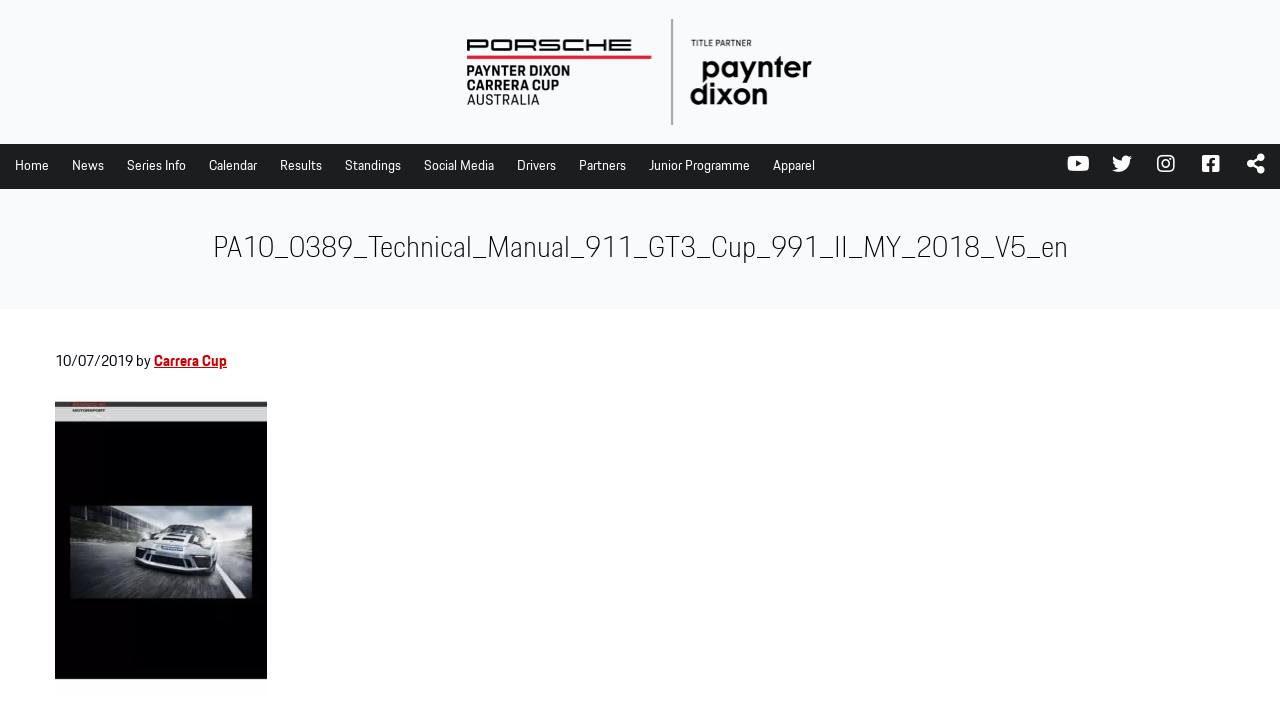

--- FILE ---
content_type: text/html; charset=UTF-8
request_url: https://www.carreracup.com.au/team-centre/pa10_0389_technical_manual_911_gt3_cup_991_ii_my_2018_v5_en-2/
body_size: 60555
content:
<!DOCTYPE html>
<html lang="en-AU">
<head > <script type="text/javascript">
/* <![CDATA[ */
var gform;gform||(document.addEventListener("gform_main_scripts_loaded",function(){gform.scriptsLoaded=!0}),document.addEventListener("gform/theme/scripts_loaded",function(){gform.themeScriptsLoaded=!0}),window.addEventListener("DOMContentLoaded",function(){gform.domLoaded=!0}),gform={domLoaded:!1,scriptsLoaded:!1,themeScriptsLoaded:!1,isFormEditor:()=>"function"==typeof InitializeEditor,callIfLoaded:function(o){return!(!gform.domLoaded||!gform.scriptsLoaded||!gform.themeScriptsLoaded&&!gform.isFormEditor()||(gform.isFormEditor()&&console.warn("The use of gform.initializeOnLoaded() is deprecated in the form editor context and will be removed in Gravity Forms 3.1."),o(),0))},initializeOnLoaded:function(o){gform.callIfLoaded(o)||(document.addEventListener("gform_main_scripts_loaded",()=>{gform.scriptsLoaded=!0,gform.callIfLoaded(o)}),document.addEventListener("gform/theme/scripts_loaded",()=>{gform.themeScriptsLoaded=!0,gform.callIfLoaded(o)}),window.addEventListener("DOMContentLoaded",()=>{gform.domLoaded=!0,gform.callIfLoaded(o)}))},hooks:{action:{},filter:{}},addAction:function(o,r,e,t){gform.addHook("action",o,r,e,t)},addFilter:function(o,r,e,t){gform.addHook("filter",o,r,e,t)},doAction:function(o){gform.doHook("action",o,arguments)},applyFilters:function(o){return gform.doHook("filter",o,arguments)},removeAction:function(o,r){gform.removeHook("action",o,r)},removeFilter:function(o,r,e){gform.removeHook("filter",o,r,e)},addHook:function(o,r,e,t,n){null==gform.hooks[o][r]&&(gform.hooks[o][r]=[]);var d=gform.hooks[o][r];null==n&&(n=r+"_"+d.length),gform.hooks[o][r].push({tag:n,callable:e,priority:t=null==t?10:t})},doHook:function(r,o,e){var t;if(e=Array.prototype.slice.call(e,1),null!=gform.hooks[r][o]&&((o=gform.hooks[r][o]).sort(function(o,r){return o.priority-r.priority}),o.forEach(function(o){"function"!=typeof(t=o.callable)&&(t=window[t]),"action"==r?t.apply(null,e):e[0]=t.apply(null,e)})),"filter"==r)return e[0]},removeHook:function(o,r,t,n){var e;null!=gform.hooks[o][r]&&(e=(e=gform.hooks[o][r]).filter(function(o,r,e){return!!(null!=n&&n!=o.tag||null!=t&&t!=o.priority)}),gform.hooks[o][r]=e)}});
/* ]]> */
</script>
<meta charset="UTF-8" /><script>if(navigator.userAgent.match(/MSIE|Internet Explorer/i)||navigator.userAgent.match(/Trident\/7\..*?rv:11/i)){var href=document.location.href;if(!href.match(/[?&]nowprocket/)){if(href.indexOf("?")==-1){if(href.indexOf("#")==-1){document.location.href=href+"?nowprocket=1"}else{document.location.href=href.replace("#","?nowprocket=1#")}}else{if(href.indexOf("#")==-1){document.location.href=href+"&nowprocket=1"}else{document.location.href=href.replace("#","&nowprocket=1#")}}}}</script><script>(()=>{class RocketLazyLoadScripts{constructor(){this.v="2.0.4",this.userEvents=["keydown","keyup","mousedown","mouseup","mousemove","mouseover","mouseout","touchmove","touchstart","touchend","touchcancel","wheel","click","dblclick","input"],this.attributeEvents=["onblur","onclick","oncontextmenu","ondblclick","onfocus","onmousedown","onmouseenter","onmouseleave","onmousemove","onmouseout","onmouseover","onmouseup","onmousewheel","onscroll","onsubmit"]}async t(){this.i(),this.o(),/iP(ad|hone)/.test(navigator.userAgent)&&this.h(),this.u(),this.l(this),this.m(),this.k(this),this.p(this),this._(),await Promise.all([this.R(),this.L()]),this.lastBreath=Date.now(),this.S(this),this.P(),this.D(),this.O(),this.M(),await this.C(this.delayedScripts.normal),await this.C(this.delayedScripts.defer),await this.C(this.delayedScripts.async),await this.T(),await this.F(),await this.j(),await this.A(),window.dispatchEvent(new Event("rocket-allScriptsLoaded")),this.everythingLoaded=!0,this.lastTouchEnd&&await new Promise(t=>setTimeout(t,500-Date.now()+this.lastTouchEnd)),this.I(),this.H(),this.U(),this.W()}i(){this.CSPIssue=sessionStorage.getItem("rocketCSPIssue"),document.addEventListener("securitypolicyviolation",t=>{this.CSPIssue||"script-src-elem"!==t.violatedDirective||"data"!==t.blockedURI||(this.CSPIssue=!0,sessionStorage.setItem("rocketCSPIssue",!0))},{isRocket:!0})}o(){window.addEventListener("pageshow",t=>{this.persisted=t.persisted,this.realWindowLoadedFired=!0},{isRocket:!0}),window.addEventListener("pagehide",()=>{this.onFirstUserAction=null},{isRocket:!0})}h(){let t;function e(e){t=e}window.addEventListener("touchstart",e,{isRocket:!0}),window.addEventListener("touchend",function i(o){o.changedTouches[0]&&t.changedTouches[0]&&Math.abs(o.changedTouches[0].pageX-t.changedTouches[0].pageX)<10&&Math.abs(o.changedTouches[0].pageY-t.changedTouches[0].pageY)<10&&o.timeStamp-t.timeStamp<200&&(window.removeEventListener("touchstart",e,{isRocket:!0}),window.removeEventListener("touchend",i,{isRocket:!0}),"INPUT"===o.target.tagName&&"text"===o.target.type||(o.target.dispatchEvent(new TouchEvent("touchend",{target:o.target,bubbles:!0})),o.target.dispatchEvent(new MouseEvent("mouseover",{target:o.target,bubbles:!0})),o.target.dispatchEvent(new PointerEvent("click",{target:o.target,bubbles:!0,cancelable:!0,detail:1,clientX:o.changedTouches[0].clientX,clientY:o.changedTouches[0].clientY})),event.preventDefault()))},{isRocket:!0})}q(t){this.userActionTriggered||("mousemove"!==t.type||this.firstMousemoveIgnored?"keyup"===t.type||"mouseover"===t.type||"mouseout"===t.type||(this.userActionTriggered=!0,this.onFirstUserAction&&this.onFirstUserAction()):this.firstMousemoveIgnored=!0),"click"===t.type&&t.preventDefault(),t.stopPropagation(),t.stopImmediatePropagation(),"touchstart"===this.lastEvent&&"touchend"===t.type&&(this.lastTouchEnd=Date.now()),"click"===t.type&&(this.lastTouchEnd=0),this.lastEvent=t.type,t.composedPath&&t.composedPath()[0].getRootNode()instanceof ShadowRoot&&(t.rocketTarget=t.composedPath()[0]),this.savedUserEvents.push(t)}u(){this.savedUserEvents=[],this.userEventHandler=this.q.bind(this),this.userEvents.forEach(t=>window.addEventListener(t,this.userEventHandler,{passive:!1,isRocket:!0})),document.addEventListener("visibilitychange",this.userEventHandler,{isRocket:!0})}U(){this.userEvents.forEach(t=>window.removeEventListener(t,this.userEventHandler,{passive:!1,isRocket:!0})),document.removeEventListener("visibilitychange",this.userEventHandler,{isRocket:!0}),this.savedUserEvents.forEach(t=>{(t.rocketTarget||t.target).dispatchEvent(new window[t.constructor.name](t.type,t))})}m(){const t="return false",e=Array.from(this.attributeEvents,t=>"data-rocket-"+t),i="["+this.attributeEvents.join("],[")+"]",o="[data-rocket-"+this.attributeEvents.join("],[data-rocket-")+"]",s=(e,i,o)=>{o&&o!==t&&(e.setAttribute("data-rocket-"+i,o),e["rocket"+i]=new Function("event",o),e.setAttribute(i,t))};new MutationObserver(t=>{for(const n of t)"attributes"===n.type&&(n.attributeName.startsWith("data-rocket-")||this.everythingLoaded?n.attributeName.startsWith("data-rocket-")&&this.everythingLoaded&&this.N(n.target,n.attributeName.substring(12)):s(n.target,n.attributeName,n.target.getAttribute(n.attributeName))),"childList"===n.type&&n.addedNodes.forEach(t=>{if(t.nodeType===Node.ELEMENT_NODE)if(this.everythingLoaded)for(const i of[t,...t.querySelectorAll(o)])for(const t of i.getAttributeNames())e.includes(t)&&this.N(i,t.substring(12));else for(const e of[t,...t.querySelectorAll(i)])for(const t of e.getAttributeNames())this.attributeEvents.includes(t)&&s(e,t,e.getAttribute(t))})}).observe(document,{subtree:!0,childList:!0,attributeFilter:[...this.attributeEvents,...e]})}I(){this.attributeEvents.forEach(t=>{document.querySelectorAll("[data-rocket-"+t+"]").forEach(e=>{this.N(e,t)})})}N(t,e){const i=t.getAttribute("data-rocket-"+e);i&&(t.setAttribute(e,i),t.removeAttribute("data-rocket-"+e))}k(t){Object.defineProperty(HTMLElement.prototype,"onclick",{get(){return this.rocketonclick||null},set(e){this.rocketonclick=e,this.setAttribute(t.everythingLoaded?"onclick":"data-rocket-onclick","this.rocketonclick(event)")}})}S(t){function e(e,i){let o=e[i];e[i]=null,Object.defineProperty(e,i,{get:()=>o,set(s){t.everythingLoaded?o=s:e["rocket"+i]=o=s}})}e(document,"onreadystatechange"),e(window,"onload"),e(window,"onpageshow");try{Object.defineProperty(document,"readyState",{get:()=>t.rocketReadyState,set(e){t.rocketReadyState=e},configurable:!0}),document.readyState="loading"}catch(t){console.log("WPRocket DJE readyState conflict, bypassing")}}l(t){this.originalAddEventListener=EventTarget.prototype.addEventListener,this.originalRemoveEventListener=EventTarget.prototype.removeEventListener,this.savedEventListeners=[],EventTarget.prototype.addEventListener=function(e,i,o){o&&o.isRocket||!t.B(e,this)&&!t.userEvents.includes(e)||t.B(e,this)&&!t.userActionTriggered||e.startsWith("rocket-")||t.everythingLoaded?t.originalAddEventListener.call(this,e,i,o):(t.savedEventListeners.push({target:this,remove:!1,type:e,func:i,options:o}),"mouseenter"!==e&&"mouseleave"!==e||t.originalAddEventListener.call(this,e,t.savedUserEvents.push,o))},EventTarget.prototype.removeEventListener=function(e,i,o){o&&o.isRocket||!t.B(e,this)&&!t.userEvents.includes(e)||t.B(e,this)&&!t.userActionTriggered||e.startsWith("rocket-")||t.everythingLoaded?t.originalRemoveEventListener.call(this,e,i,o):t.savedEventListeners.push({target:this,remove:!0,type:e,func:i,options:o})}}J(t,e){this.savedEventListeners=this.savedEventListeners.filter(i=>{let o=i.type,s=i.target||window;return e!==o||t!==s||(this.B(o,s)&&(i.type="rocket-"+o),this.$(i),!1)})}H(){EventTarget.prototype.addEventListener=this.originalAddEventListener,EventTarget.prototype.removeEventListener=this.originalRemoveEventListener,this.savedEventListeners.forEach(t=>this.$(t))}$(t){t.remove?this.originalRemoveEventListener.call(t.target,t.type,t.func,t.options):this.originalAddEventListener.call(t.target,t.type,t.func,t.options)}p(t){let e;function i(e){return t.everythingLoaded?e:e.split(" ").map(t=>"load"===t||t.startsWith("load.")?"rocket-jquery-load":t).join(" ")}function o(o){function s(e){const s=o.fn[e];o.fn[e]=o.fn.init.prototype[e]=function(){return this[0]===window&&t.userActionTriggered&&("string"==typeof arguments[0]||arguments[0]instanceof String?arguments[0]=i(arguments[0]):"object"==typeof arguments[0]&&Object.keys(arguments[0]).forEach(t=>{const e=arguments[0][t];delete arguments[0][t],arguments[0][i(t)]=e})),s.apply(this,arguments),this}}if(o&&o.fn&&!t.allJQueries.includes(o)){const e={DOMContentLoaded:[],"rocket-DOMContentLoaded":[]};for(const t in e)document.addEventListener(t,()=>{e[t].forEach(t=>t())},{isRocket:!0});o.fn.ready=o.fn.init.prototype.ready=function(i){function s(){parseInt(o.fn.jquery)>2?setTimeout(()=>i.bind(document)(o)):i.bind(document)(o)}return"function"==typeof i&&(t.realDomReadyFired?!t.userActionTriggered||t.fauxDomReadyFired?s():e["rocket-DOMContentLoaded"].push(s):e.DOMContentLoaded.push(s)),o([])},s("on"),s("one"),s("off"),t.allJQueries.push(o)}e=o}t.allJQueries=[],o(window.jQuery),Object.defineProperty(window,"jQuery",{get:()=>e,set(t){o(t)}})}P(){const t=new Map;document.write=document.writeln=function(e){const i=document.currentScript,o=document.createRange(),s=i.parentElement;let n=t.get(i);void 0===n&&(n=i.nextSibling,t.set(i,n));const c=document.createDocumentFragment();o.setStart(c,0),c.appendChild(o.createContextualFragment(e)),s.insertBefore(c,n)}}async R(){return new Promise(t=>{this.userActionTriggered?t():this.onFirstUserAction=t})}async L(){return new Promise(t=>{document.addEventListener("DOMContentLoaded",()=>{this.realDomReadyFired=!0,t()},{isRocket:!0})})}async j(){return this.realWindowLoadedFired?Promise.resolve():new Promise(t=>{window.addEventListener("load",t,{isRocket:!0})})}M(){this.pendingScripts=[];this.scriptsMutationObserver=new MutationObserver(t=>{for(const e of t)e.addedNodes.forEach(t=>{"SCRIPT"!==t.tagName||t.noModule||t.isWPRocket||this.pendingScripts.push({script:t,promise:new Promise(e=>{const i=()=>{const i=this.pendingScripts.findIndex(e=>e.script===t);i>=0&&this.pendingScripts.splice(i,1),e()};t.addEventListener("load",i,{isRocket:!0}),t.addEventListener("error",i,{isRocket:!0}),setTimeout(i,1e3)})})})}),this.scriptsMutationObserver.observe(document,{childList:!0,subtree:!0})}async F(){await this.X(),this.pendingScripts.length?(await this.pendingScripts[0].promise,await this.F()):this.scriptsMutationObserver.disconnect()}D(){this.delayedScripts={normal:[],async:[],defer:[]},document.querySelectorAll("script[type$=rocketlazyloadscript]").forEach(t=>{t.hasAttribute("data-rocket-src")?t.hasAttribute("async")&&!1!==t.async?this.delayedScripts.async.push(t):t.hasAttribute("defer")&&!1!==t.defer||"module"===t.getAttribute("data-rocket-type")?this.delayedScripts.defer.push(t):this.delayedScripts.normal.push(t):this.delayedScripts.normal.push(t)})}async _(){await this.L();let t=[];document.querySelectorAll("script[type$=rocketlazyloadscript][data-rocket-src]").forEach(e=>{let i=e.getAttribute("data-rocket-src");if(i&&!i.startsWith("data:")){i.startsWith("//")&&(i=location.protocol+i);try{const o=new URL(i).origin;o!==location.origin&&t.push({src:o,crossOrigin:e.crossOrigin||"module"===e.getAttribute("data-rocket-type")})}catch(t){}}}),t=[...new Map(t.map(t=>[JSON.stringify(t),t])).values()],this.Y(t,"preconnect")}async G(t){if(await this.K(),!0!==t.noModule||!("noModule"in HTMLScriptElement.prototype))return new Promise(e=>{let i;function o(){(i||t).setAttribute("data-rocket-status","executed"),e()}try{if(navigator.userAgent.includes("Firefox/")||""===navigator.vendor||this.CSPIssue)i=document.createElement("script"),[...t.attributes].forEach(t=>{let e=t.nodeName;"type"!==e&&("data-rocket-type"===e&&(e="type"),"data-rocket-src"===e&&(e="src"),i.setAttribute(e,t.nodeValue))}),t.text&&(i.text=t.text),t.nonce&&(i.nonce=t.nonce),i.hasAttribute("src")?(i.addEventListener("load",o,{isRocket:!0}),i.addEventListener("error",()=>{i.setAttribute("data-rocket-status","failed-network"),e()},{isRocket:!0}),setTimeout(()=>{i.isConnected||e()},1)):(i.text=t.text,o()),i.isWPRocket=!0,t.parentNode.replaceChild(i,t);else{const i=t.getAttribute("data-rocket-type"),s=t.getAttribute("data-rocket-src");i?(t.type=i,t.removeAttribute("data-rocket-type")):t.removeAttribute("type"),t.addEventListener("load",o,{isRocket:!0}),t.addEventListener("error",i=>{this.CSPIssue&&i.target.src.startsWith("data:")?(console.log("WPRocket: CSP fallback activated"),t.removeAttribute("src"),this.G(t).then(e)):(t.setAttribute("data-rocket-status","failed-network"),e())},{isRocket:!0}),s?(t.fetchPriority="high",t.removeAttribute("data-rocket-src"),t.src=s):t.src="data:text/javascript;base64,"+window.btoa(unescape(encodeURIComponent(t.text)))}}catch(i){t.setAttribute("data-rocket-status","failed-transform"),e()}});t.setAttribute("data-rocket-status","skipped")}async C(t){const e=t.shift();return e?(e.isConnected&&await this.G(e),this.C(t)):Promise.resolve()}O(){this.Y([...this.delayedScripts.normal,...this.delayedScripts.defer,...this.delayedScripts.async],"preload")}Y(t,e){this.trash=this.trash||[];let i=!0;var o=document.createDocumentFragment();t.forEach(t=>{const s=t.getAttribute&&t.getAttribute("data-rocket-src")||t.src;if(s&&!s.startsWith("data:")){const n=document.createElement("link");n.href=s,n.rel=e,"preconnect"!==e&&(n.as="script",n.fetchPriority=i?"high":"low"),t.getAttribute&&"module"===t.getAttribute("data-rocket-type")&&(n.crossOrigin=!0),t.crossOrigin&&(n.crossOrigin=t.crossOrigin),t.integrity&&(n.integrity=t.integrity),t.nonce&&(n.nonce=t.nonce),o.appendChild(n),this.trash.push(n),i=!1}}),document.head.appendChild(o)}W(){this.trash.forEach(t=>t.remove())}async T(){try{document.readyState="interactive"}catch(t){}this.fauxDomReadyFired=!0;try{await this.K(),this.J(document,"readystatechange"),document.dispatchEvent(new Event("rocket-readystatechange")),await this.K(),document.rocketonreadystatechange&&document.rocketonreadystatechange(),await this.K(),this.J(document,"DOMContentLoaded"),document.dispatchEvent(new Event("rocket-DOMContentLoaded")),await this.K(),this.J(window,"DOMContentLoaded"),window.dispatchEvent(new Event("rocket-DOMContentLoaded"))}catch(t){console.error(t)}}async A(){try{document.readyState="complete"}catch(t){}try{await this.K(),this.J(document,"readystatechange"),document.dispatchEvent(new Event("rocket-readystatechange")),await this.K(),document.rocketonreadystatechange&&document.rocketonreadystatechange(),await this.K(),this.J(window,"load"),window.dispatchEvent(new Event("rocket-load")),await this.K(),window.rocketonload&&window.rocketonload(),await this.K(),this.allJQueries.forEach(t=>t(window).trigger("rocket-jquery-load")),await this.K(),this.J(window,"pageshow");const t=new Event("rocket-pageshow");t.persisted=this.persisted,window.dispatchEvent(t),await this.K(),window.rocketonpageshow&&window.rocketonpageshow({persisted:this.persisted})}catch(t){console.error(t)}}async K(){Date.now()-this.lastBreath>45&&(await this.X(),this.lastBreath=Date.now())}async X(){return document.hidden?new Promise(t=>setTimeout(t)):new Promise(t=>requestAnimationFrame(t))}B(t,e){return e===document&&"readystatechange"===t||(e===document&&"DOMContentLoaded"===t||(e===window&&"DOMContentLoaded"===t||(e===window&&"load"===t||e===window&&"pageshow"===t)))}static run(){(new RocketLazyLoadScripts).t()}}RocketLazyLoadScripts.run()})();</script>

<meta name="viewport" content="width=device-width, initial-scale=1" />
<meta name='robots' content='index, follow, max-image-preview:large, max-snippet:-1, max-video-preview:-1' />
	<style></style>
	
	<!-- This site is optimized with the Yoast SEO plugin v26.4 - https://yoast.com/wordpress/plugins/seo/ -->
	<title>PA10_0389_Technical_Manual_911_GT3_Cup_991_II_MY_2018_V5_en - Porsche Paynter Dixon Carrera Cup Australia | Season 2025</title>
<link data-rocket-preload as="style" href="https://fonts.googleapis.com/css?family=Open%20Sans%3A300%2C400%2C400i%2C600%2C700&#038;display=swap" rel="preload">
<link href="https://fonts.googleapis.com/css?family=Open%20Sans%3A300%2C400%2C400i%2C600%2C700&#038;display=swap" media="print" onload="this.media=&#039;all&#039;" rel="stylesheet">
<noscript><link rel="stylesheet" href="https://fonts.googleapis.com/css?family=Open%20Sans%3A300%2C400%2C400i%2C600%2C700&#038;display=swap"></noscript>
<link crossorigin data-rocket-preload as="font" href="https://www.carreracup.com.au/wp-content/themes/porschecarrera/fonts/PorscheNextTT/PorscheNextTT-Thin.woff2" rel="preload">
<link crossorigin data-rocket-preload as="font" href="https://www.carreracup.com.au/wp-content/themes/porschecarrera/fonts/PorscheNextTT/PorscheNextTT-Regular.woff2" rel="preload">
<link crossorigin data-rocket-preload as="font" href="https://www.carreracup.com.au/wp-content/themes/porschecarrera/fonts/PorscheNextTT/PorscheNextTT-Bold.woff2" rel="preload">
<link crossorigin data-rocket-preload as="font" href="https://fonts.gstatic.com/s/opensans/v44/memvYaGs126MiZpBA-UvWbX2vVnXBbObj2OVTS-muw.woff2" rel="preload">
<link crossorigin data-rocket-preload as="font" href="https://www.carreracup.com.au/wp-content/plugins/types/vendor/toolset/toolset-common/res/lib/font-awesome/webfonts/fa-brands-400.woff2" rel="preload">
<link crossorigin data-rocket-preload as="font" href="https://www.carreracup.com.au/wp-content/plugins/types/vendor/toolset/toolset-common/res/lib/font-awesome/webfonts/fa-solid-900.woff2" rel="preload">
<style id="wpr-usedcss">img:is([sizes=auto i],[sizes^="auto," i]){contain-intrinsic-size:3000px 1500px}html{font-family:sans-serif;-webkit-text-size-adjust:100%;-ms-text-size-adjust:100%}body{margin:0}article,aside,details,figcaption,figure,footer,header,hgroup,main,menu,nav,section,summary{display:block}audio,canvas,progress,video{display:inline-block;vertical-align:baseline}audio:not([controls]){display:none;height:0}[hidden],template{display:none}a{background-color:transparent}a:active,a:hover{outline:0}abbr[title]{border-bottom:1px dotted}strong{font-weight:700}dfn{font-style:italic}h1{margin:.67em 0;font-size:2em}mark{color:#000;background:#ff0}small{font-size:80%}sub,sup{position:relative;font-size:75%;line-height:0;vertical-align:baseline}sup{top:-.5em}sub{bottom:-.25em}img{border:0}svg:not(:root){overflow:hidden}figure{margin:1em 40px}hr{height:0;-webkit-box-sizing:content-box;-moz-box-sizing:content-box;box-sizing:content-box}pre{overflow:auto}code,kbd,pre,samp{font-family:monospace,monospace;font-size:1em}button,input,optgroup,select,textarea{margin:0;font:inherit;color:inherit}button{overflow:visible}button,select{text-transform:none}button,html input[type=button],input[type=reset],input[type=submit]{-webkit-appearance:button;cursor:pointer}button[disabled],html input[disabled]{cursor:default}button::-moz-focus-inner,input::-moz-focus-inner{padding:0;border:0}input{line-height:normal}input[type=checkbox],input[type=radio]{-webkit-box-sizing:border-box;-moz-box-sizing:border-box;box-sizing:border-box;padding:0}input[type=number]::-webkit-inner-spin-button,input[type=number]::-webkit-outer-spin-button{height:auto}input[type=search]{-webkit-box-sizing:content-box;-moz-box-sizing:content-box;box-sizing:content-box;-webkit-appearance:textfield}input[type=search]::-webkit-search-cancel-button,input[type=search]::-webkit-search-decoration{-webkit-appearance:none}fieldset{padding:.35em .625em .75em;margin:0 2px;border:1px solid silver}legend{padding:0;border:0}textarea{overflow:auto}optgroup{font-weight:700}table{border-spacing:0;border-collapse:collapse}td,th{padding:0}@media print{*,:after,:before{color:#000!important;text-shadow:none!important;background:0 0!important;-webkit-box-shadow:none!important;box-shadow:none!important}a,a:visited{text-decoration:underline}a[href]:after{content:" (" attr(href) ")"}abbr[title]:after{content:" (" attr(title) ")"}a[href^="#"]:after,a[href^="javascript:"]:after{content:""}blockquote,pre{border:1px solid #999;page-break-inside:avoid}thead{display:table-header-group}img,tr{page-break-inside:avoid}img{max-width:100%!important}h2,h3,p{orphans:3;widows:3}h2,h3{page-break-after:avoid}.label{border:1px solid #000}.table{border-collapse:collapse!important}.table td,.table th{background-color:#fff!important}}*{-webkit-box-sizing:border-box;-moz-box-sizing:border-box;box-sizing:border-box}:after,:before{-webkit-box-sizing:border-box;-moz-box-sizing:border-box;box-sizing:border-box}html{font-size:10px;-webkit-tap-highlight-color:transparent}body{font-family:"Helvetica Neue",Helvetica,Arial,sans-serif;font-size:14px;line-height:1.42857143;color:#333;background-color:#fff}button,input,select,textarea{font-family:inherit;font-size:inherit;line-height:inherit}a{color:#337ab7;text-decoration:none}a:focus,a:hover{color:#23527c;text-decoration:underline}a:focus{outline:dotted thin;outline:-webkit-focus-ring-color auto 5px;outline-offset:-2px}figure{margin:0}img{vertical-align:middle}hr{margin-top:20px;margin-bottom:20px;border:0;border-top:1px solid #eee}[role=button]{cursor:pointer}.h1,.h2,.h3,.h4,.h5,.h6,h1,h2,h3,h4,h5,h6{font-family:inherit;font-weight:500;line-height:1.1;color:inherit}.h1 .small,.h1 small,.h2 .small,.h2 small,.h3 .small,.h3 small,.h4 .small,.h4 small,.h5 .small,.h5 small,.h6 .small,.h6 small,h1 .small,h1 small,h2 .small,h2 small,h3 .small,h3 small,h4 .small,h4 small,h5 .small,h5 small,h6 .small,h6 small{font-weight:400;line-height:1;color:#777}.h1,.h2,.h3,h1,h2,h3{margin-top:20px;margin-bottom:10px}.h1 .small,.h1 small,.h2 .small,.h2 small,.h3 .small,.h3 small,h1 .small,h1 small,h2 .small,h2 small,h3 .small,h3 small{font-size:65%}.h4,.h5,.h6,h4,h5,h6{margin-top:10px;margin-bottom:10px}.h4 .small,.h4 small,.h5 .small,.h5 small,.h6 .small,.h6 small,h4 .small,h4 small,h5 .small,h5 small,h6 .small,h6 small{font-size:75%}.h1,h1{font-size:36px}.h2,h2{font-size:30px}.h3,h3{font-size:24px}.h4,h4{font-size:18px}.h5,h5{font-size:14px}.h6,h6{font-size:12px}p{margin:0 0 10px}.small,small{font-size:85%}.mark,mark{padding:.2em;background-color:#fcf8e3}ol,ul{margin-top:0;margin-bottom:10px}ol ol,ol ul,ul ol,ul ul{margin-bottom:0}dl{margin-top:0;margin-bottom:20px}dd,dt{line-height:1.42857143}dt{font-weight:700}dd{margin-left:0}abbr[data-original-title],abbr[title]{cursor:help;border-bottom:1px dotted #777}blockquote{padding:10px 20px;margin:0 0 20px;font-size:17.5px;border-left:5px solid #eee}blockquote ol:last-child,blockquote p:last-child,blockquote ul:last-child{margin-bottom:0}blockquote .small,blockquote footer,blockquote small{display:block;font-size:80%;line-height:1.42857143;color:#777}blockquote .small:before,blockquote footer:before,blockquote small:before{content:'\2014 \00A0'}address{margin-bottom:20px;font-style:normal;line-height:1.42857143}code,kbd,pre,samp{font-family:Menlo,Monaco,Consolas,"Courier New",monospace}code{padding:2px 4px;font-size:90%;color:#c7254e;background-color:#f9f2f4;border-radius:4px}kbd{padding:2px 4px;font-size:90%;color:#fff;background-color:#333;border-radius:3px;-webkit-box-shadow:inset 0 -1px 0 rgba(0,0,0,.25);box-shadow:inset 0 -1px 0 rgba(0,0,0,.25)}kbd kbd{padding:0;font-size:100%;font-weight:700;-webkit-box-shadow:none;box-shadow:none}pre{display:block;padding:9.5px;margin:0 0 10px;font-size:13px;line-height:1.42857143;color:#333;word-break:break-all;word-wrap:break-word;background-color:#f5f5f5;border:1px solid #ccc;border-radius:4px}pre code{padding:0;font-size:inherit;color:inherit;white-space:pre-wrap;background-color:transparent;border-radius:0}.container{padding-right:15px;padding-left:15px;margin-right:auto;margin-left:auto}@media (min-width:768px){.container{width:750px}}@media (min-width:992px){.container{width:970px}}@media (min-width:1200px){.container{width:1170px}}.row{margin-right:-15px;margin-left:-15px}.col-lg-6,.col-md-6,.col-sm-12,.col-sm-4,.col-xs-12{position:relative;min-height:1px;padding-right:15px;padding-left:15px}.col-xs-12{float:left}.col-xs-12{width:100%}@media (min-width:768px){.col-sm-12,.col-sm-4{float:left}.col-sm-12{width:100%}.col-sm-4{width:33.33333333%}}@media (min-width:992px){.col-md-6{float:left}.col-md-6{width:50%}}@media (min-width:1200px){.col-lg-6{float:left}.col-lg-6{width:50%}}table{background-color:transparent}caption{padding-top:8px;padding-bottom:8px;color:#777;text-align:left}th{text-align:left}.table{width:100%;max-width:100%;margin-bottom:20px}.table>tbody>tr>td,.table>tbody>tr>th,.table>tfoot>tr>td,.table>tfoot>tr>th,.table>thead>tr>td,.table>thead>tr>th{padding:8px;line-height:1.42857143;vertical-align:top;border-top:1px solid #ddd}.table>thead>tr>th{vertical-align:bottom;border-bottom:2px solid #ddd}.table>caption+thead>tr:first-child>td,.table>caption+thead>tr:first-child>th,.table>colgroup+thead>tr:first-child>td,.table>colgroup+thead>tr:first-child>th,.table>thead:first-child>tr:first-child>td,.table>thead:first-child>tr:first-child>th{border-top:0}.table>tbody+tbody{border-top:2px solid #ddd}.table .table{background-color:#fff}table col[class*=col-]{position:static;display:table-column;float:none}table td[class*=col-],table th[class*=col-]{position:static;display:table-cell;float:none}.table>tbody>tr.active>td,.table>tbody>tr.active>th,.table>tbody>tr>td.active,.table>tbody>tr>th.active,.table>tfoot>tr.active>td,.table>tfoot>tr.active>th,.table>tfoot>tr>td.active,.table>tfoot>tr>th.active,.table>thead>tr.active>td,.table>thead>tr.active>th,.table>thead>tr>td.active,.table>thead>tr>th.active{background-color:#f5f5f5}.table>tbody>tr.success>td,.table>tbody>tr.success>th,.table>tbody>tr>td.success,.table>tbody>tr>th.success,.table>tfoot>tr.success>td,.table>tfoot>tr.success>th,.table>tfoot>tr>td.success,.table>tfoot>tr>th.success,.table>thead>tr.success>td,.table>thead>tr.success>th,.table>thead>tr>td.success,.table>thead>tr>th.success{background-color:#dff0d8}.table>tbody>tr.warning>td,.table>tbody>tr.warning>th,.table>tbody>tr>td.warning,.table>tbody>tr>th.warning,.table>tfoot>tr.warning>td,.table>tfoot>tr.warning>th,.table>tfoot>tr>td.warning,.table>tfoot>tr>th.warning,.table>thead>tr.warning>td,.table>thead>tr.warning>th,.table>thead>tr>td.warning,.table>thead>tr>th.warning{background-color:#fcf8e3}fieldset{min-width:0;padding:0;margin:0;border:0}legend{display:block;width:100%;padding:0;margin-bottom:20px;font-size:21px;line-height:inherit;color:#333;border:0;border-bottom:1px solid #e5e5e5}label{display:inline-block;max-width:100%;margin-bottom:5px;font-weight:700}input[type=search]{-webkit-box-sizing:border-box;-moz-box-sizing:border-box;box-sizing:border-box}input[type=checkbox],input[type=radio]{margin:4px 0 0;line-height:normal}input[type=file]{display:block}select[multiple],select[size]{height:auto}input[type=checkbox]:focus,input[type=file]:focus,input[type=radio]:focus{outline:dotted thin;outline:-webkit-focus-ring-color auto 5px;outline-offset:-2px}output{display:block;padding-top:7px;font-size:14px;line-height:1.42857143;color:#555}input[type=search]{-webkit-appearance:none}.checkbox,.radio{position:relative;display:block;margin-top:10px;margin-bottom:10px}.checkbox label,.radio label{min-height:20px;padding-left:20px;margin-bottom:0;font-weight:400;cursor:pointer}.checkbox input[type=checkbox],.radio input[type=radio]{position:absolute;margin-left:-20px}.checkbox+.checkbox,.radio+.radio{margin-top:-5px}fieldset[disabled] input[type=checkbox],fieldset[disabled] input[type=radio],input[type=checkbox].disabled,input[type=checkbox][disabled],input[type=radio].disabled,input[type=radio][disabled]{cursor:not-allowed}.checkbox.disabled label,.radio.disabled label,fieldset[disabled] .checkbox label,fieldset[disabled] .radio label{cursor:not-allowed}.btn{display:inline-block;padding:6px 12px;margin-bottom:0;font-size:14px;font-weight:400;line-height:1.42857143;text-align:center;white-space:nowrap;vertical-align:middle;-ms-touch-action:manipulation;touch-action:manipulation;cursor:pointer;-webkit-user-select:none;-moz-user-select:none;-ms-user-select:none;user-select:none;background-image:none;border:1px solid transparent;border-radius:4px}.btn.active.focus,.btn.active:focus,.btn.focus,.btn:active.focus,.btn:active:focus,.btn:focus{outline:dotted thin;outline:-webkit-focus-ring-color auto 5px;outline-offset:-2px}.btn.focus,.btn:focus,.btn:hover{color:#333;text-decoration:none}.btn.active,.btn:active{background-image:none;outline:0;-webkit-box-shadow:inset 0 3px 5px rgba(0,0,0,.125);box-shadow:inset 0 3px 5px rgba(0,0,0,.125)}.btn.disabled,.btn[disabled],fieldset[disabled] .btn{cursor:not-allowed;-webkit-box-shadow:none;box-shadow:none;opacity:.65}a.btn.disabled,fieldset[disabled] a.btn{pointer-events:none}.btn-block{display:block;width:100%}.btn-block+.btn-block{margin-top:5px}input[type=button].btn-block,input[type=reset].btn-block,input[type=submit].btn-block{width:100%}.fade{opacity:0;-webkit-transition:opacity .15s linear;-o-transition:opacity .15s linear;transition:opacity .15s linear}.fade.in{opacity:1}.collapse{display:none}.collapse.in{display:block}tr.collapse.in{display:table-row}tbody.collapse.in{display:table-row-group}.collapsing{position:relative;height:0;overflow:hidden;-webkit-transition-timing-function:ease;-o-transition-timing-function:ease;transition-timing-function:ease;-webkit-transition-duration:.35s;-o-transition-duration:.35s;transition-duration:.35s;-webkit-transition-property:height,visibility;-o-transition-property:height,visibility;transition-property:height,visibility}.dropdown{position:relative}.dropdown-menu{position:absolute;top:100%;left:0;z-index:1000;display:none;float:left;min-width:160px;padding:5px 0;margin:2px 0 0;font-size:14px;text-align:left;list-style:none;background-color:#fff;-webkit-background-clip:padding-box;background-clip:padding-box;border:1px solid #ccc;border:1px solid rgba(0,0,0,.15);border-radius:4px;-webkit-box-shadow:0 6px 12px rgba(0,0,0,.175);box-shadow:0 6px 12px rgba(0,0,0,.175)}.dropdown-menu>li>a{display:block;padding:3px 20px;clear:both;font-weight:400;line-height:1.42857143;color:#333;white-space:nowrap}.dropdown-menu>li>a:focus,.dropdown-menu>li>a:hover{color:#262626;text-decoration:none;background-color:#f5f5f5}.dropdown-menu>.active>a,.dropdown-menu>.active>a:focus,.dropdown-menu>.active>a:hover{color:#fff;text-decoration:none;background-color:#337ab7;outline:0}.dropdown-menu>.disabled>a,.dropdown-menu>.disabled>a:focus,.dropdown-menu>.disabled>a:hover{color:#777}.dropdown-menu>.disabled>a:focus,.dropdown-menu>.disabled>a:hover{text-decoration:none;cursor:not-allowed;background-color:transparent;background-image:none}.open>.dropdown-menu{display:block}.open>a{outline:0}.dropdown-backdrop{position:fixed;top:0;right:0;bottom:0;left:0;z-index:990}.nav{padding-left:0;margin-bottom:0;list-style:none}.nav>li{position:relative;display:block}.nav>li>a{position:relative;display:block;padding:10px 15px}.nav>li>a:focus,.nav>li>a:hover{text-decoration:none;background-color:#eee}.nav>li.disabled>a{color:#777}.nav>li.disabled>a:focus,.nav>li.disabled>a:hover{color:#777;text-decoration:none;cursor:not-allowed;background-color:transparent}.nav .open>a,.nav .open>a:focus,.nav .open>a:hover{background-color:#eee;border-color:#337ab7}.nav>li>a>img{max-width:none}.navbar-nav{margin:7.5px -15px}.navbar-nav>li>a{padding-top:10px;padding-bottom:10px;line-height:20px}@media (max-width:767px){.navbar-nav .open .dropdown-menu{position:static;float:none;width:auto;margin-top:0;background-color:transparent;border:0;-webkit-box-shadow:none;box-shadow:none}.navbar-nav .open .dropdown-menu>li>a{padding:5px 15px 5px 25px}.navbar-nav .open .dropdown-menu>li>a{line-height:20px}.navbar-nav .open .dropdown-menu>li>a:focus,.navbar-nav .open .dropdown-menu>li>a:hover{background-image:none}}@media (min-width:768px){.navbar-nav{float:left;margin:0}.navbar-nav>li{float:left}.navbar-nav>li>a{padding-top:15px;padding-bottom:15px}}.navbar-nav>li>.dropdown-menu{margin-top:0;border-top-left-radius:0;border-top-right-radius:0}.breadcrumb{padding:8px 15px;margin-bottom:20px;list-style:none;background-color:#f5f5f5;border-radius:4px}.breadcrumb>li{display:inline-block}.breadcrumb>li+li:before{padding:0 5px;color:#ccc;content:"/\00a0"}.breadcrumb>.active{color:#777}.label{display:inline;padding:.2em .6em .3em;font-size:75%;font-weight:700;line-height:1;color:#fff;text-align:center;white-space:nowrap;vertical-align:baseline;border-radius:.25em}a.label:focus,a.label:hover{color:#fff;text-decoration:none;cursor:pointer}.label:empty{display:none}.btn .label{position:relative;top:-1px}.alert{padding:15px;margin-bottom:20px;border:1px solid transparent;border-radius:4px}.alert h4{margin-top:0;color:inherit}.alert>p,.alert>ul{margin-bottom:0}.alert>p+p{margin-top:5px}.progress{height:20px;margin-bottom:20px;overflow:hidden;background-color:#f5f5f5;border-radius:4px;-webkit-box-shadow:inset 0 1px 2px rgba(0,0,0,.1);box-shadow:inset 0 1px 2px rgba(0,0,0,.1)}.media{margin-top:15px}.media:first-child{margin-top:0}.media{overflow:hidden;zoom:1}.panel{margin-bottom:20px;background-color:#fff;border:1px solid transparent;border-radius:4px;-webkit-box-shadow:0 1px 1px rgba(0,0,0,.05);box-shadow:0 1px 1px rgba(0,0,0,.05)}.panel>.panel-collapse>.table,.panel>.table{margin-bottom:0}.panel>.panel-collapse>.table caption,.panel>.table caption{padding-right:15px;padding-left:15px}.panel>.table:first-child{border-top-left-radius:3px;border-top-right-radius:3px}.panel>.table:first-child>tbody:first-child>tr:first-child,.panel>.table:first-child>thead:first-child>tr:first-child{border-top-left-radius:3px;border-top-right-radius:3px}.panel>.table:first-child>tbody:first-child>tr:first-child td:first-child,.panel>.table:first-child>tbody:first-child>tr:first-child th:first-child,.panel>.table:first-child>thead:first-child>tr:first-child td:first-child,.panel>.table:first-child>thead:first-child>tr:first-child th:first-child{border-top-left-radius:3px}.panel>.table:first-child>tbody:first-child>tr:first-child td:last-child,.panel>.table:first-child>tbody:first-child>tr:first-child th:last-child,.panel>.table:first-child>thead:first-child>tr:first-child td:last-child,.panel>.table:first-child>thead:first-child>tr:first-child th:last-child{border-top-right-radius:3px}.panel>.table:last-child{border-bottom-right-radius:3px;border-bottom-left-radius:3px}.panel>.table:last-child>tbody:last-child>tr:last-child,.panel>.table:last-child>tfoot:last-child>tr:last-child{border-bottom-right-radius:3px;border-bottom-left-radius:3px}.panel>.table:last-child>tbody:last-child>tr:last-child td:first-child,.panel>.table:last-child>tbody:last-child>tr:last-child th:first-child,.panel>.table:last-child>tfoot:last-child>tr:last-child td:first-child,.panel>.table:last-child>tfoot:last-child>tr:last-child th:first-child{border-bottom-left-radius:3px}.panel>.table:last-child>tbody:last-child>tr:last-child td:last-child,.panel>.table:last-child>tbody:last-child>tr:last-child th:last-child,.panel>.table:last-child>tfoot:last-child>tr:last-child td:last-child,.panel>.table:last-child>tfoot:last-child>tr:last-child th:last-child{border-bottom-right-radius:3px}.panel>.table>tbody:first-child>tr:first-child td,.panel>.table>tbody:first-child>tr:first-child th{border-top:0}.panel-group{margin-bottom:20px}.panel-group .panel{margin-bottom:0;border-radius:4px}.panel-group .panel+.panel{margin-top:5px}.close{float:right;font-size:21px;font-weight:700;line-height:1;color:#000;text-shadow:0 1px 0 #fff;opacity:.2}.close:focus,.close:hover{color:#000;text-decoration:none;cursor:pointer;opacity:.5}button.close{-webkit-appearance:none;padding:0;cursor:pointer;background:0 0;border:0}.modal-open{overflow:hidden}.modal{position:fixed;top:0;right:0;bottom:0;left:0;z-index:1050;display:none;overflow:hidden;-webkit-overflow-scrolling:touch;outline:0}.modal.fade .modal-dialog{-webkit-transition:-webkit-transform .3s ease-out;-o-transition:-o-transform .3s ease-out;transition:transform .3s ease-out;-webkit-transform:translate(0,-25%);-ms-transform:translate(0,-25%);-o-transform:translate(0,-25%);transform:translate(0,-25%)}.modal.in .modal-dialog{-webkit-transform:translate(0,0);-ms-transform:translate(0,0);-o-transform:translate(0,0);transform:translate(0,0)}.modal-open .modal{overflow-x:hidden;overflow-y:auto}.modal-dialog{position:relative;width:auto;margin:10px}.modal-content{position:relative;background-color:#fff;-webkit-background-clip:padding-box;background-clip:padding-box;border:1px solid #999;border:1px solid rgba(0,0,0,.2);border-radius:6px;outline:0;-webkit-box-shadow:0 3px 9px rgba(0,0,0,.5);box-shadow:0 3px 9px rgba(0,0,0,.5)}.modal-backdrop{position:fixed;top:0;right:0;bottom:0;left:0;z-index:1040;background-color:#000}.modal-backdrop.fade{opacity:0}.modal-backdrop.in{opacity:.5}.modal-scrollbar-measure{position:absolute;top:-9999px;width:50px;height:50px;overflow:scroll}@media (min-width:768px){.modal-dialog{width:600px;margin:30px auto}.modal-content{-webkit-box-shadow:0 5px 15px rgba(0,0,0,.5);box-shadow:0 5px 15px rgba(0,0,0,.5)}}.tooltip{position:absolute;z-index:1070;display:block;font-family:"Helvetica Neue",Helvetica,Arial,sans-serif;font-size:12px;font-style:normal;font-weight:400;line-height:1.42857143;text-align:left;text-align:start;text-decoration:none;text-shadow:none;text-transform:none;letter-spacing:normal;word-break:normal;word-spacing:normal;word-wrap:normal;white-space:normal;opacity:0;line-break:auto}.tooltip.in{opacity:.9}.tooltip.top{padding:5px 0;margin-top:-3px}.tooltip.right{padding:0 5px;margin-left:3px}.tooltip.bottom{padding:5px 0;margin-top:3px}.tooltip.left{padding:0 5px;margin-left:-3px}.tooltip-inner{max-width:200px;padding:3px 8px;color:#fff;text-align:center;background-color:#000;border-radius:4px}.tooltip-arrow{position:absolute;width:0;height:0;border-color:transparent;border-style:solid}.tooltip.top .tooltip-arrow{bottom:0;left:50%;margin-left:-5px;border-width:5px 5px 0;border-top-color:#000}.tooltip.right .tooltip-arrow{top:50%;left:0;margin-top:-5px;border-width:5px 5px 5px 0;border-right-color:#000}.tooltip.left .tooltip-arrow{top:50%;right:0;margin-top:-5px;border-width:5px 0 5px 5px;border-left-color:#000}.tooltip.bottom .tooltip-arrow{top:0;left:50%;margin-left:-5px;border-width:0 5px 5px;border-bottom-color:#000}.popover{position:absolute;top:0;left:0;z-index:1060;display:none;max-width:276px;padding:1px;font-family:"Helvetica Neue",Helvetica,Arial,sans-serif;font-size:14px;font-style:normal;font-weight:400;line-height:1.42857143;text-align:left;text-align:start;text-decoration:none;text-shadow:none;text-transform:none;letter-spacing:normal;word-break:normal;word-spacing:normal;word-wrap:normal;white-space:normal;background-color:#fff;-webkit-background-clip:padding-box;background-clip:padding-box;border:1px solid #ccc;border:1px solid rgba(0,0,0,.2);border-radius:6px;-webkit-box-shadow:0 5px 10px rgba(0,0,0,.2);box-shadow:0 5px 10px rgba(0,0,0,.2);line-break:auto}.popover.top{margin-top:-10px}.popover.right{margin-left:10px}.popover.bottom{margin-top:10px}.popover.left{margin-left:-10px}.popover-title{padding:8px 14px;margin:0;font-size:14px;background-color:#f7f7f7;border-bottom:1px solid #ebebeb;border-radius:5px 5px 0 0}.popover-content{padding:9px 14px}.popover>.arrow,.popover>.arrow:after{position:absolute;display:block;width:0;height:0;border-color:transparent;border-style:solid}.popover>.arrow{border-width:11px}.popover>.arrow:after{content:"";border-width:10px}.popover.top>.arrow{bottom:-11px;left:50%;margin-left:-11px;border-top-color:#999;border-top-color:rgba(0,0,0,.25);border-bottom-width:0}.popover.top>.arrow:after{bottom:1px;margin-left:-10px;content:" ";border-top-color:#fff;border-bottom-width:0}.popover.right>.arrow{top:50%;left:-11px;margin-top:-11px;border-right-color:#999;border-right-color:rgba(0,0,0,.25);border-left-width:0}.popover.right>.arrow:after{bottom:-10px;left:1px;content:" ";border-right-color:#fff;border-left-width:0}.popover.bottom>.arrow{top:-11px;left:50%;margin-left:-11px;border-top-width:0;border-bottom-color:#999;border-bottom-color:rgba(0,0,0,.25)}.popover.bottom>.arrow:after{top:1px;margin-left:-10px;content:" ";border-top-width:0;border-bottom-color:#fff}.popover.left>.arrow{top:50%;right:-11px;margin-top:-11px;border-right-width:0;border-left-color:#999;border-left-color:rgba(0,0,0,.25)}.popover.left>.arrow:after{right:1px;bottom:-10px;content:" ";border-right-width:0;border-left-color:#fff}.carousel{position:relative}.carousel-indicators{position:absolute;bottom:10px;left:50%;z-index:15;width:60%;padding-left:0;margin-left:-30%;text-align:center;list-style:none}.carousel-indicators li{display:inline-block;width:10px;height:10px;margin:1px;text-indent:-999px;cursor:pointer;background-color:rgba(0,0,0,0);border:1px solid #fff;border-radius:10px}.carousel-indicators .active{width:12px;height:12px;margin:0;background-color:#fff}@media screen and (min-width:768px){.carousel-indicators{bottom:20px}}.container:after,.container:before,.nav:after,.nav:before,.row:after,.row:before{display:table;content:" "}.container:after,.nav:after,.row:after{clear:both}.show{display:block!important}.invisible{visibility:hidden}.hidden{display:none!important}.affix{position:fixed}@-ms-viewport{width:device-width}.alert .close{box-shadow:none}[class*=" icon-"]{display:inline-block;width:14px;height:14px;margin-top:1px;line-height:14px;vertical-align:text-top;background-image:var(--wpr-bg-f1881264-8d43-4069-8af2-8b68a6ddbdcd);background-position:14px 14px;background-repeat:no-repeat}@font-face{font-display:swap;font-family:'Porsche Next TT';font-weight:100;src:url('https://www.carreracup.com.au/wp-content/themes/porschecarrera/fonts/PorscheNextTT/PorscheNextTT-Thin.eot');src:url('https://www.carreracup.com.au/wp-content/themes/porschecarrera/fonts/PorscheNextTT/PorscheNextTT-Thin.eot?#iefix') format('embedded-opentype'),url('https://www.carreracup.com.au/wp-content/themes/porschecarrera/fonts/PorscheNextTT/PorscheNextTT-Thin.woff2') format('woff2'),url('https://www.carreracup.com.au/wp-content/themes/porschecarrera/fonts/PorscheNextTT/PorscheNextTT-Thin.woff') format('woff'),url('https://www.carreracup.com.au/wp-content/themes/porschecarrera/fonts/PorscheNextTT/PorscheNextTT-Thin.ttf') format('truetype'),url('https://www.carreracup.com.au/wp-content/themes/porschecarrera/fonts/PorscheNextTT/PorscheNextTT-Thin.svg#svgPorscheNextTTThin') format('svg')}@font-face{font-display:swap;font-family:'Porsche Next TT';font-weight:400;src:url('https://www.carreracup.com.au/wp-content/themes/porschecarrera/fonts/PorscheNextTT/PorscheNextTT-Regular.eot');src:url('https://www.carreracup.com.au/wp-content/themes/porschecarrera/fonts/PorscheNextTT/PorscheNextTT-Regular.eot?#iefix') format('embedded-opentype'),url('https://www.carreracup.com.au/wp-content/themes/porschecarrera/fonts/PorscheNextTT/PorscheNextTT-Regular.woff2') format('woff2'),url('https://www.carreracup.com.au/wp-content/themes/porschecarrera/fonts/PorscheNextTT/PorscheNextTT-Regular.woff') format('woff'),url('https://www.carreracup.com.au/wp-content/themes/porschecarrera/fonts/PorscheNextTT/PorscheNextTT-Regular.ttf') format('truetype'),url('https://www.carreracup.com.au/wp-content/themes/porschecarrera/fonts/PorscheNextTT/PorscheNextTT-Regular.svg#svgPorscheNextTT') format('svg')}@font-face{font-display:swap;font-family:'Porsche Next TT';font-weight:700;src:url('https://www.carreracup.com.au/wp-content/themes/porschecarrera/fonts/PorscheNextTT/PorscheNextTT-Bold.eot');src:url('https://www.carreracup.com.au/wp-content/themes/porschecarrera/fonts/PorscheNextTT/PorscheNextTT-Bold.eot?#iefix') format('embedded-opentype'),url('https://www.carreracup.com.au/wp-content/themes/porschecarrera/fonts/PorscheNextTT/PorscheNextTT-Bold.woff2') format('woff2'),url('https://www.carreracup.com.au/wp-content/themes/porschecarrera/fonts/PorscheNextTT/PorscheNextTT-Bold.woff') format('woff'),url('https://www.carreracup.com.au/wp-content/themes/porschecarrera/fonts/PorscheNextTT/PorscheNextTT-Bold.ttf') format('truetype'),url('https://www.carreracup.com.au/wp-content/themes/porschecarrera/fonts/PorscheNextTT/PorscheNextTT-Bold.svg#svgPorscheNextTTBold') format('svg')}img.emoji{display:inline!important;border:none!important;box-shadow:none!important;height:1em!important;width:1em!important;margin:0 .07em!important;vertical-align:-.1em!important;background:0 0!important;padding:0!important}:where(.wp-block-button__link){border-radius:9999px;box-shadow:none;padding:calc(.667em + 2px) calc(1.333em + 2px);text-decoration:none}:root :where(.wp-block-button .wp-block-button__link.is-style-outline),:root :where(.wp-block-button.is-style-outline>.wp-block-button__link){border:2px solid;padding:.667em 1.333em}:root :where(.wp-block-button .wp-block-button__link.is-style-outline:not(.has-text-color)),:root :where(.wp-block-button.is-style-outline>.wp-block-button__link:not(.has-text-color)){color:currentColor}:root :where(.wp-block-button .wp-block-button__link.is-style-outline:not(.has-background)),:root :where(.wp-block-button.is-style-outline>.wp-block-button__link:not(.has-background)){background-color:initial;background-image:none}:where(.wp-block-calendar table:not(.has-background) th){background:#ddd}:where(.wp-block-columns){margin-bottom:1.75em}:where(.wp-block-columns.has-background){padding:1.25em 2.375em}:where(.wp-block-post-comments input[type=submit]){border:none}:where(.wp-block-cover-image:not(.has-text-color)),:where(.wp-block-cover:not(.has-text-color)){color:#fff}:where(.wp-block-cover-image.is-light:not(.has-text-color)),:where(.wp-block-cover.is-light:not(.has-text-color)){color:#000}:root :where(.wp-block-cover h1:not(.has-text-color)),:root :where(.wp-block-cover h2:not(.has-text-color)),:root :where(.wp-block-cover h3:not(.has-text-color)),:root :where(.wp-block-cover h4:not(.has-text-color)),:root :where(.wp-block-cover h5:not(.has-text-color)),:root :where(.wp-block-cover h6:not(.has-text-color)),:root :where(.wp-block-cover p:not(.has-text-color)){color:inherit}:where(.wp-block-file){margin-bottom:1.5em}:where(.wp-block-file__button){border-radius:2em;display:inline-block;padding:.5em 1em}:where(.wp-block-file__button):is(a):active,:where(.wp-block-file__button):is(a):focus,:where(.wp-block-file__button):is(a):hover,:where(.wp-block-file__button):is(a):visited{box-shadow:none;color:#fff;opacity:.85;text-decoration:none}:where(.wp-block-group.wp-block-group-is-layout-constrained){position:relative}.wp-block-image>a,.wp-block-image>figure>a{display:inline-block}.wp-block-image img{box-sizing:border-box;height:auto;max-width:100%;vertical-align:bottom}@media not (prefers-reduced-motion){.wp-block-image img.hide{visibility:hidden}.wp-block-image img.show{animation:.4s show-content-image}}.wp-block-image :where(figcaption){margin-bottom:1em;margin-top:.5em}:root :where(.wp-block-image.is-style-rounded img,.wp-block-image .is-style-rounded img){border-radius:9999px}.wp-block-image figure{margin:0}@keyframes show-content-image{0%{visibility:hidden}99%{visibility:hidden}to{visibility:visible}}:where(.wp-block-latest-comments:not([style*=line-height] .wp-block-latest-comments__comment)){line-height:1.1}:where(.wp-block-latest-comments:not([style*=line-height] .wp-block-latest-comments__comment-excerpt p)){line-height:1.8}:root :where(.wp-block-latest-posts.is-grid){padding:0}:root :where(.wp-block-latest-posts.wp-block-latest-posts__list){padding-left:0}ol,ul{box-sizing:border-box}:root :where(.wp-block-list.has-background){padding:1.25em 2.375em}:where(.wp-block-navigation.has-background .wp-block-navigation-item a:not(.wp-element-button)),:where(.wp-block-navigation.has-background .wp-block-navigation-submenu a:not(.wp-element-button)){padding:.5em 1em}:where(.wp-block-navigation .wp-block-navigation__submenu-container .wp-block-navigation-item a:not(.wp-element-button)),:where(.wp-block-navigation .wp-block-navigation__submenu-container .wp-block-navigation-submenu a:not(.wp-element-button)),:where(.wp-block-navigation .wp-block-navigation__submenu-container .wp-block-navigation-submenu button.wp-block-navigation-item__content),:where(.wp-block-navigation .wp-block-navigation__submenu-container .wp-block-pages-list__item button.wp-block-navigation-item__content){padding:.5em 1em}:root :where(p.has-background){padding:1.25em 2.375em}:where(p.has-text-color:not(.has-link-color)) a{color:inherit}:where(.wp-block-post-comments-form) input:not([type=submit]),:where(.wp-block-post-comments-form) textarea{border:1px solid #949494;font-family:inherit;font-size:1em}:where(.wp-block-post-comments-form) input:where(:not([type=submit]):not([type=checkbox])),:where(.wp-block-post-comments-form) textarea{padding:calc(.667em + 2px)}:where(.wp-block-post-excerpt){box-sizing:border-box;margin-bottom:var(--wp--style--block-gap);margin-top:var(--wp--style--block-gap)}:where(.wp-block-preformatted.has-background){padding:1.25em 2.375em}:where(.wp-block-search__button){border:1px solid #ccc;padding:6px 10px}:where(.wp-block-search__input){font-family:inherit;font-size:inherit;font-style:inherit;font-weight:inherit;letter-spacing:inherit;line-height:inherit;text-transform:inherit}:where(.wp-block-search__button-inside .wp-block-search__inside-wrapper){border:1px solid #949494;box-sizing:border-box;padding:4px}:where(.wp-block-search__button-inside .wp-block-search__inside-wrapper) .wp-block-search__input{border:none;border-radius:0;padding:0 4px}:where(.wp-block-search__button-inside .wp-block-search__inside-wrapper) .wp-block-search__input:focus{outline:0}:where(.wp-block-search__button-inside .wp-block-search__inside-wrapper) :where(.wp-block-search__button){padding:4px 8px}:root :where(.wp-block-separator.is-style-dots){height:auto;line-height:1;text-align:center}:root :where(.wp-block-separator.is-style-dots):before{color:currentColor;content:"···";font-family:serif;font-size:1.5em;letter-spacing:2em;padding-left:2em}:root :where(.wp-block-site-logo.is-style-rounded){border-radius:9999px}:where(.wp-block-social-links:not(.is-style-logos-only)) .wp-social-link{background-color:#f0f0f0;color:#444}:where(.wp-block-social-links:not(.is-style-logos-only)) .wp-social-link-amazon{background-color:#f90;color:#fff}:where(.wp-block-social-links:not(.is-style-logos-only)) .wp-social-link-bandcamp{background-color:#1ea0c3;color:#fff}:where(.wp-block-social-links:not(.is-style-logos-only)) .wp-social-link-behance{background-color:#0757fe;color:#fff}:where(.wp-block-social-links:not(.is-style-logos-only)) .wp-social-link-bluesky{background-color:#0a7aff;color:#fff}:where(.wp-block-social-links:not(.is-style-logos-only)) .wp-social-link-codepen{background-color:#1e1f26;color:#fff}:where(.wp-block-social-links:not(.is-style-logos-only)) .wp-social-link-deviantart{background-color:#02e49b;color:#fff}:where(.wp-block-social-links:not(.is-style-logos-only)) .wp-social-link-discord{background-color:#5865f2;color:#fff}:where(.wp-block-social-links:not(.is-style-logos-only)) .wp-social-link-dribbble{background-color:#e94c89;color:#fff}:where(.wp-block-social-links:not(.is-style-logos-only)) .wp-social-link-dropbox{background-color:#4280ff;color:#fff}:where(.wp-block-social-links:not(.is-style-logos-only)) .wp-social-link-etsy{background-color:#f45800;color:#fff}:where(.wp-block-social-links:not(.is-style-logos-only)) .wp-social-link-facebook{background-color:#0866ff;color:#fff}:where(.wp-block-social-links:not(.is-style-logos-only)) .wp-social-link-fivehundredpx{background-color:#000;color:#fff}:where(.wp-block-social-links:not(.is-style-logos-only)) .wp-social-link-flickr{background-color:#0461dd;color:#fff}:where(.wp-block-social-links:not(.is-style-logos-only)) .wp-social-link-foursquare{background-color:#e65678;color:#fff}:where(.wp-block-social-links:not(.is-style-logos-only)) .wp-social-link-github{background-color:#24292d;color:#fff}:where(.wp-block-social-links:not(.is-style-logos-only)) .wp-social-link-goodreads{background-color:#eceadd;color:#382110}:where(.wp-block-social-links:not(.is-style-logos-only)) .wp-social-link-google{background-color:#ea4434;color:#fff}:where(.wp-block-social-links:not(.is-style-logos-only)) .wp-social-link-gravatar{background-color:#1d4fc4;color:#fff}:where(.wp-block-social-links:not(.is-style-logos-only)) .wp-social-link-instagram{background-color:#f00075;color:#fff}:where(.wp-block-social-links:not(.is-style-logos-only)) .wp-social-link-lastfm{background-color:#e21b24;color:#fff}:where(.wp-block-social-links:not(.is-style-logos-only)) .wp-social-link-linkedin{background-color:#0d66c2;color:#fff}:where(.wp-block-social-links:not(.is-style-logos-only)) .wp-social-link-mastodon{background-color:#3288d4;color:#fff}:where(.wp-block-social-links:not(.is-style-logos-only)) .wp-social-link-medium{background-color:#000;color:#fff}:where(.wp-block-social-links:not(.is-style-logos-only)) .wp-social-link-meetup{background-color:#f6405f;color:#fff}:where(.wp-block-social-links:not(.is-style-logos-only)) .wp-social-link-patreon{background-color:#000;color:#fff}:where(.wp-block-social-links:not(.is-style-logos-only)) .wp-social-link-pinterest{background-color:#e60122;color:#fff}:where(.wp-block-social-links:not(.is-style-logos-only)) .wp-social-link-pocket{background-color:#ef4155;color:#fff}:where(.wp-block-social-links:not(.is-style-logos-only)) .wp-social-link-reddit{background-color:#ff4500;color:#fff}:where(.wp-block-social-links:not(.is-style-logos-only)) .wp-social-link-skype{background-color:#0478d7;color:#fff}:where(.wp-block-social-links:not(.is-style-logos-only)) .wp-social-link-snapchat{background-color:#fefc00;color:#fff;stroke:#000}:where(.wp-block-social-links:not(.is-style-logos-only)) .wp-social-link-soundcloud{background-color:#ff5600;color:#fff}:where(.wp-block-social-links:not(.is-style-logos-only)) .wp-social-link-spotify{background-color:#1bd760;color:#fff}:where(.wp-block-social-links:not(.is-style-logos-only)) .wp-social-link-telegram{background-color:#2aabee;color:#fff}:where(.wp-block-social-links:not(.is-style-logos-only)) .wp-social-link-threads{background-color:#000;color:#fff}:where(.wp-block-social-links:not(.is-style-logos-only)) .wp-social-link-tiktok{background-color:#000;color:#fff}:where(.wp-block-social-links:not(.is-style-logos-only)) .wp-social-link-tumblr{background-color:#011835;color:#fff}:where(.wp-block-social-links:not(.is-style-logos-only)) .wp-social-link-twitch{background-color:#6440a4;color:#fff}:where(.wp-block-social-links:not(.is-style-logos-only)) .wp-social-link-twitter{background-color:#1da1f2;color:#fff}:where(.wp-block-social-links:not(.is-style-logos-only)) .wp-social-link-vimeo{background-color:#1eb7ea;color:#fff}:where(.wp-block-social-links:not(.is-style-logos-only)) .wp-social-link-vk{background-color:#4680c2;color:#fff}:where(.wp-block-social-links:not(.is-style-logos-only)) .wp-social-link-wordpress{background-color:#3499cd;color:#fff}:where(.wp-block-social-links:not(.is-style-logos-only)) .wp-social-link-whatsapp{background-color:#25d366;color:#fff}:where(.wp-block-social-links:not(.is-style-logos-only)) .wp-social-link-x{background-color:#000;color:#fff}:where(.wp-block-social-links:not(.is-style-logos-only)) .wp-social-link-yelp{background-color:#d32422;color:#fff}:where(.wp-block-social-links:not(.is-style-logos-only)) .wp-social-link-youtube{background-color:red;color:#fff}:where(.wp-block-social-links.is-style-logos-only) .wp-social-link{background:0 0}:where(.wp-block-social-links.is-style-logos-only) .wp-social-link svg{height:1.25em;width:1.25em}:where(.wp-block-social-links.is-style-logos-only) .wp-social-link-amazon{color:#f90}:where(.wp-block-social-links.is-style-logos-only) .wp-social-link-bandcamp{color:#1ea0c3}:where(.wp-block-social-links.is-style-logos-only) .wp-social-link-behance{color:#0757fe}:where(.wp-block-social-links.is-style-logos-only) .wp-social-link-bluesky{color:#0a7aff}:where(.wp-block-social-links.is-style-logos-only) .wp-social-link-codepen{color:#1e1f26}:where(.wp-block-social-links.is-style-logos-only) .wp-social-link-deviantart{color:#02e49b}:where(.wp-block-social-links.is-style-logos-only) .wp-social-link-discord{color:#5865f2}:where(.wp-block-social-links.is-style-logos-only) .wp-social-link-dribbble{color:#e94c89}:where(.wp-block-social-links.is-style-logos-only) .wp-social-link-dropbox{color:#4280ff}:where(.wp-block-social-links.is-style-logos-only) .wp-social-link-etsy{color:#f45800}:where(.wp-block-social-links.is-style-logos-only) .wp-social-link-facebook{color:#0866ff}:where(.wp-block-social-links.is-style-logos-only) .wp-social-link-fivehundredpx{color:#000}:where(.wp-block-social-links.is-style-logos-only) .wp-social-link-flickr{color:#0461dd}:where(.wp-block-social-links.is-style-logos-only) .wp-social-link-foursquare{color:#e65678}:where(.wp-block-social-links.is-style-logos-only) .wp-social-link-github{color:#24292d}:where(.wp-block-social-links.is-style-logos-only) .wp-social-link-goodreads{color:#382110}:where(.wp-block-social-links.is-style-logos-only) .wp-social-link-google{color:#ea4434}:where(.wp-block-social-links.is-style-logos-only) .wp-social-link-gravatar{color:#1d4fc4}:where(.wp-block-social-links.is-style-logos-only) .wp-social-link-instagram{color:#f00075}:where(.wp-block-social-links.is-style-logos-only) .wp-social-link-lastfm{color:#e21b24}:where(.wp-block-social-links.is-style-logos-only) .wp-social-link-linkedin{color:#0d66c2}:where(.wp-block-social-links.is-style-logos-only) .wp-social-link-mastodon{color:#3288d4}:where(.wp-block-social-links.is-style-logos-only) .wp-social-link-medium{color:#000}:where(.wp-block-social-links.is-style-logos-only) .wp-social-link-meetup{color:#f6405f}:where(.wp-block-social-links.is-style-logos-only) .wp-social-link-patreon{color:#000}:where(.wp-block-social-links.is-style-logos-only) .wp-social-link-pinterest{color:#e60122}:where(.wp-block-social-links.is-style-logos-only) .wp-social-link-pocket{color:#ef4155}:where(.wp-block-social-links.is-style-logos-only) .wp-social-link-reddit{color:#ff4500}:where(.wp-block-social-links.is-style-logos-only) .wp-social-link-skype{color:#0478d7}:where(.wp-block-social-links.is-style-logos-only) .wp-social-link-snapchat{color:#fff;stroke:#000}:where(.wp-block-social-links.is-style-logos-only) .wp-social-link-soundcloud{color:#ff5600}:where(.wp-block-social-links.is-style-logos-only) .wp-social-link-spotify{color:#1bd760}:where(.wp-block-social-links.is-style-logos-only) .wp-social-link-telegram{color:#2aabee}:where(.wp-block-social-links.is-style-logos-only) .wp-social-link-threads{color:#000}:where(.wp-block-social-links.is-style-logos-only) .wp-social-link-tiktok{color:#000}:where(.wp-block-social-links.is-style-logos-only) .wp-social-link-tumblr{color:#011835}:where(.wp-block-social-links.is-style-logos-only) .wp-social-link-twitch{color:#6440a4}:where(.wp-block-social-links.is-style-logos-only) .wp-social-link-twitter{color:#1da1f2}:where(.wp-block-social-links.is-style-logos-only) .wp-social-link-vimeo{color:#1eb7ea}:where(.wp-block-social-links.is-style-logos-only) .wp-social-link-vk{color:#4680c2}:where(.wp-block-social-links.is-style-logos-only) .wp-social-link-whatsapp{color:#25d366}:where(.wp-block-social-links.is-style-logos-only) .wp-social-link-wordpress{color:#3499cd}:where(.wp-block-social-links.is-style-logos-only) .wp-social-link-x{color:#000}:where(.wp-block-social-links.is-style-logos-only) .wp-social-link-yelp{color:#d32422}:where(.wp-block-social-links.is-style-logos-only) .wp-social-link-youtube{color:red}:root :where(.wp-block-social-links .wp-social-link a){padding:.25em}:root :where(.wp-block-social-links.is-style-logos-only .wp-social-link a){padding:0}:root :where(.wp-block-social-links.is-style-pill-shape .wp-social-link a){padding-left:.6666666667em;padding-right:.6666666667em}:root :where(.wp-block-tag-cloud.is-style-outline){display:flex;flex-wrap:wrap;gap:1ch}:root :where(.wp-block-tag-cloud.is-style-outline a){border:1px solid;font-size:unset!important;margin-right:0;padding:1ch 2ch;text-decoration:none!important}:root :where(.wp-block-table-of-contents){box-sizing:border-box}:where(.wp-block-term-description){box-sizing:border-box;margin-bottom:var(--wp--style--block-gap);margin-top:var(--wp--style--block-gap)}:where(pre.wp-block-verse){font-family:inherit}.entry-content{counter-reset:footnotes}:root{--wp--preset--font-size--normal:16px;--wp--preset--font-size--huge:42px}.screen-reader-text{border:0;clip-path:inset(50%);height:1px;margin:-1px;overflow:hidden;padding:0;position:absolute;width:1px;word-wrap:normal!important}.screen-reader-text:focus{background-color:#ddd;clip-path:none;color:#444;display:block;font-size:1em;height:auto;left:5px;line-height:normal;padding:15px 23px 14px;text-decoration:none;top:5px;width:auto;z-index:100000}html :where(.has-border-color){border-style:solid}html :where([style*=border-top-color]){border-top-style:solid}html :where([style*=border-right-color]){border-right-style:solid}html :where([style*=border-bottom-color]){border-bottom-style:solid}html :where([style*=border-left-color]){border-left-style:solid}html :where([style*=border-width]){border-style:solid}html :where([style*=border-top-width]){border-top-style:solid}html :where([style*=border-right-width]){border-right-style:solid}html :where([style*=border-bottom-width]){border-bottom-style:solid}html :where([style*=border-left-width]){border-left-style:solid}html :where(img[class*=wp-image-]){height:auto;max-width:100%}:where(figure){margin:0 0 1em}html :where(.is-position-sticky){--wp-admin--admin-bar--position-offset:var(--wp-admin--admin-bar--height,0px)}@media screen and (max-width:600px){html :where(.is-position-sticky){--wp-admin--admin-bar--position-offset:0px}}:root{--wp--preset--aspect-ratio--square:1;--wp--preset--aspect-ratio--4-3:4/3;--wp--preset--aspect-ratio--3-4:3/4;--wp--preset--aspect-ratio--3-2:3/2;--wp--preset--aspect-ratio--2-3:2/3;--wp--preset--aspect-ratio--16-9:16/9;--wp--preset--aspect-ratio--9-16:9/16;--wp--preset--color--black:#000000;--wp--preset--color--cyan-bluish-gray:#abb8c3;--wp--preset--color--white:#ffffff;--wp--preset--color--pale-pink:#f78da7;--wp--preset--color--vivid-red:#cf2e2e;--wp--preset--color--luminous-vivid-orange:#ff6900;--wp--preset--color--luminous-vivid-amber:#fcb900;--wp--preset--color--light-green-cyan:#7bdcb5;--wp--preset--color--vivid-green-cyan:#00d084;--wp--preset--color--pale-cyan-blue:#8ed1fc;--wp--preset--color--vivid-cyan-blue:#0693e3;--wp--preset--color--vivid-purple:#9b51e0;--wp--preset--gradient--vivid-cyan-blue-to-vivid-purple:linear-gradient(135deg,rgba(6, 147, 227, 1) 0%,rgb(155, 81, 224) 100%);--wp--preset--gradient--light-green-cyan-to-vivid-green-cyan:linear-gradient(135deg,rgb(122, 220, 180) 0%,rgb(0, 208, 130) 100%);--wp--preset--gradient--luminous-vivid-amber-to-luminous-vivid-orange:linear-gradient(135deg,rgba(252, 185, 0, 1) 0%,rgba(255, 105, 0, 1) 100%);--wp--preset--gradient--luminous-vivid-orange-to-vivid-red:linear-gradient(135deg,rgba(255, 105, 0, 1) 0%,rgb(207, 46, 46) 100%);--wp--preset--gradient--very-light-gray-to-cyan-bluish-gray:linear-gradient(135deg,rgb(238, 238, 238) 0%,rgb(169, 184, 195) 100%);--wp--preset--gradient--cool-to-warm-spectrum:linear-gradient(135deg,rgb(74, 234, 220) 0%,rgb(151, 120, 209) 20%,rgb(207, 42, 186) 40%,rgb(238, 44, 130) 60%,rgb(251, 105, 98) 80%,rgb(254, 248, 76) 100%);--wp--preset--gradient--blush-light-purple:linear-gradient(135deg,rgb(255, 206, 236) 0%,rgb(152, 150, 240) 100%);--wp--preset--gradient--blush-bordeaux:linear-gradient(135deg,rgb(254, 205, 165) 0%,rgb(254, 45, 45) 50%,rgb(107, 0, 62) 100%);--wp--preset--gradient--luminous-dusk:linear-gradient(135deg,rgb(255, 203, 112) 0%,rgb(199, 81, 192) 50%,rgb(65, 88, 208) 100%);--wp--preset--gradient--pale-ocean:linear-gradient(135deg,rgb(255, 245, 203) 0%,rgb(182, 227, 212) 50%,rgb(51, 167, 181) 100%);--wp--preset--gradient--electric-grass:linear-gradient(135deg,rgb(202, 248, 128) 0%,rgb(113, 206, 126) 100%);--wp--preset--gradient--midnight:linear-gradient(135deg,rgb(2, 3, 129) 0%,rgb(40, 116, 252) 100%);--wp--preset--font-size--small:13px;--wp--preset--font-size--medium:20px;--wp--preset--font-size--large:36px;--wp--preset--font-size--x-large:42px;--wp--preset--spacing--20:0.44rem;--wp--preset--spacing--30:0.67rem;--wp--preset--spacing--40:1rem;--wp--preset--spacing--50:1.5rem;--wp--preset--spacing--60:2.25rem;--wp--preset--spacing--70:3.38rem;--wp--preset--spacing--80:5.06rem;--wp--preset--shadow--natural:6px 6px 9px rgba(0, 0, 0, .2);--wp--preset--shadow--deep:12px 12px 50px rgba(0, 0, 0, .4);--wp--preset--shadow--sharp:6px 6px 0px rgba(0, 0, 0, .2);--wp--preset--shadow--outlined:6px 6px 0px -3px rgba(255, 255, 255, 1),6px 6px rgba(0, 0, 0, 1);--wp--preset--shadow--crisp:6px 6px 0px rgba(0, 0, 0, 1)}:where(.is-layout-flex){gap:.5em}:where(.is-layout-grid){gap:.5em}:where(.wp-block-post-template.is-layout-flex){gap:1.25em}:where(.wp-block-post-template.is-layout-grid){gap:1.25em}:where(.wp-block-columns.is-layout-flex){gap:2em}:where(.wp-block-columns.is-layout-grid){gap:2em}:root :where(.wp-block-pullquote){font-size:1.5em;line-height:1.6}#wpmem_login{width:75%}#wpmem_login{color:#2b2b2b;font-family:Arial,sans-serif;font-size:16px;font-weight:400;line-height:1.5}#wpmem_login label{display:initial}#wpmem_login input[type=password],#wpmem_login input[type=text]{border:1px solid rgba(0,0,0,.1);border-radius:2px;color:#2b2b2b;padding:8px 10px;background:#fff}#wpmem_login button,#wpmem_login input{-moz-box-sizing:border-box;font-size:100%;margin:0;max-width:100%;vertical-align:baseline}#wpmem_login input:focus{border:1px solid rgba(0,0,0,.3);outline:0}#wpmem_login fieldset{border:none;padding:0;margin:40px 0}#wpmem_login legend{font-size:24px;line-height:1;font-weight:700;margin-bottom:10px;width:100%}#wpmem_login .form{margin:0;padding:0}#wpmem_login .clear{clear:both}#wpmem_login .div_text{margin:0 0 14px}#wpmem_login input[type=checkbox]{margin:12px 2px}#wpmem_login .password,#wpmem_login .username{width:100%}#wpmem_login .button_div{padding:6px 0;text-align:right}@media screen and (max-width:720px){#wpmem_login .button_div,#wpmem_login .div_text,#wpmem_login label{float:none}#wpmem_login .div_text{width:98%}#wpmem_login .button_div{width:98%}}html.fancybox-active:not(.fancybox-allowscroll),html.fancybox-active:not(.fancybox-allowscroll) body{touch-action:none;overscroll-behavior:none;-webkit-overflow-scrolling:auto;overflow:hidden}html.fancybox-active:not(.fancybox-allowscroll) body{margin-right:var(--vertical-scrollbar);margin-bottom:var(--horizontal-scrollbar)}html.fancybox-active:not(.fancybox-allowscroll) body.rtl{margin-right:0;margin-left:var(--vertical-scrollbar)}#fancybox-loading,#fancybox-loading div,#fancybox-overlay,#fancybox-wrap *,#fancybox-wrap ::after,#fancybox-wrap ::before{-webkit-box-sizing:border-box;-moz-box-sizing:border-box;box-sizing:border-box}#fancybox-overlay{position:fixed;top:0;left:0;width:100%;height:100%;background-color:rgba(0,0,0,.7);z-index:111100;display:none}#fancybox-tmp{padding:0;margin:0;border:0;overflow:auto;display:none}#fancybox-wrap{position:absolute;top:0;left:0;z-index:111101;display:none;outline:0!important}#fancybox-outer{position:relative;width:100%;height:100%;box-shadow:0 0 20px #111;-moz-box-shadow:0 0 20px #111;-webkit-box-shadow:0 0 20px #111;background:#fff}#fancybox-content{position:relative;width:100%;height:100%;overflow:hidden;z-index:111102;border:0 solid #fff;background:#fff;background-clip:padding-box}#fancybox-content>*{max-width:100%;max-height:100%;-webkit-overflow-scrolling:touch}#fancybox-error{color:#444;padding:14px;margin:0}#fancybox-img{width:100%;height:100%;border:none}#fancybox-img{padding:0;margin:0;line-height:0;vertical-align:top;max-width:none!important;max-height:none!important}.fancy-ico{position:absolute;width:48px;height:48px;border-radius:50%}.fancy-ico span{display:block;position:relative;left:12px;top:12px;width:24px;height:24px;border-radius:50%;background:#000;border:2px solid #fff;box-shadow:0 0 4px #000;transition:transform .25s ease-in-out}#fancybox-close:hover span,#fancybox-next:hover span,body.rtl #fancybox-prev:hover span{transform:rotate(360deg)}#fancybox-prev:hover span,body.rtl #fancybox-next:hover span{transform:rotate(-360deg)}#fancybox-close{top:-24px;right:-24px;cursor:pointer;z-index:111105;display:none}#fancybox-close span::after,#fancybox-close span::before{content:'';position:absolute;top:9px;left:4px;width:12px;height:2px;background-color:#fff}#fancybox-close span::before{transform:rotate(45deg)}#fancybox-close span::after{transform:rotate(-45deg)}#fancybox-next,#fancybox-prev{top:50%;margin-top:-24px;cursor:pointer;z-index:111102;display:none}#fancybox-next,body.rtl #fancybox-prev{left:auto;right:-24px}#fancybox-prev,body.rtl #fancybox-next{left:-24px;right:auto}#fancybox-next span::after,#fancybox-prev span::after{content:'';position:absolute;top:6px;width:8px;height:8px;border-top:2px solid #fff;border-right:2px solid #fff}#fancybox-prev span::after,body.rtl #fancybox-next span::after{transform:rotate(-135deg);left:7px}#fancybox-next span::after,body.rtl #fancybox-prev span::after{transform:rotate(45deg);left:initial;right:7px}#fancybox-title-wrap{z-index:111104}.fancybox-title-inside{padding-bottom:10px;text-align:center;color:#333;background-color:#fff;position:relative}.fancybox-title-outside{padding-top:10px;color:#fff;font-weight:600}.fancybox-title-over{position:absolute;width:100%;bottom:0;left:0;color:#fff;text-align:left}body.rtl .fancybox-title-over{text-align:right}.fancybox-title-over #fancybox-title{padding:10px;background:rgba(0,0,0,.6);display:block}.fancybox-title-float{text-align:center}.fancybox-title-float #fancybox-title{display:table;margin:-12px auto;height:24px;padding:0 15px;line-height:20px;font-size:14px;color:#fff;background:#000;border:2px solid #fff;border-radius:12px;box-shadow:0 0 4px #000;position:relative;z-index:111104}#fancybox-loading{position:fixed;top:50%;left:50%;width:40px;height:40px;margin-top:-20px;margin-left:-20px;background-color:rgba(0,0,0,.9);border-radius:5px;cursor:pointer;overflow:hidden;z-index:111104;display:none}#fancybox-loading div{transform-origin:20px 20px;animation:1.2s linear infinite fancybox-loading}#fancybox-loading div::after{content:'';display:block;position:absolute;top:7px;left:19px;width:2px;height:7px;border-radius:20%;background:#fff}#fancybox-loading div:first-child{transform:rotate(0);animation-delay:-1.1s}#fancybox-loading div:nth-child(2){transform:rotate(30deg);animation-delay:-1s}#fancybox-loading div:nth-child(3){transform:rotate(60deg);animation-delay:-.9s}#fancybox-loading div:nth-child(4){transform:rotate(90deg);animation-delay:-.8s}#fancybox-loading div:nth-child(5){transform:rotate(120deg);animation-delay:-.7s}#fancybox-loading div:nth-child(6){transform:rotate(150deg);animation-delay:-.6s}#fancybox-loading div:nth-child(7){transform:rotate(180deg);animation-delay:-.5s}#fancybox-loading div:nth-child(8){transform:rotate(210deg);animation-delay:-.4s}#fancybox-loading div:nth-child(9){transform:rotate(240deg);animation-delay:-.3s}#fancybox-loading div:nth-child(10){transform:rotate(270deg);animation-delay:-.2s}#fancybox-loading div:nth-child(11){transform:rotate(300deg);animation-delay:-.1s}#fancybox-loading div:nth-child(12){transform:rotate(330deg);animation-delay:0s}@keyframes fancybox-loading{0%{opacity:1}100%{opacity:0}}.fancybox-hidden{display:none}#fancybox-content .fancybox-hidden,#fancybox-tmp .fancybox-hidden{display:revert}#heateor_sss_sharing_more_providers .filter svg{position:absolute;left:16px;top:18px}div.heateor_sss_sharing_ul a:focus,div.heateor_sss_sharing_ul a:link{text-decoration:none;background:0 0!important}.heateor_sss_sharing_container img{cursor:pointer;margin:2px;border:none}#heateor_sss_sharing_more_providers{position:fixed;top:50%;left:47%;background:#fafafa;width:650px;margin:-180px 0 0 -300px;z-index:10000000;text-shadow:none!important;height:308px}#heateor_sss_mastodon_popup_bg,#heateor_sss_popup_bg{background:var(--wpr-bg-2af9f569-d392-4659-a111-8f13390bf7c6);bottom:0;display:block;left:0;position:fixed;right:0;top:0;z-index:10000}#heateor_sss_sharing_more_providers .title{font-size:14px!important;height:auto!important;background:#58b8f8!important;border-bottom:1px solid #d7d7d7!important;color:#fff;font-weight:700;letter-spacing:inherit;line-height:34px!important;padding:0!important;text-align:center;text-transform:none;margin:0!important;text-shadow:none!important;width:100%}#heateor_sss_sharing_more_providers *{font-family:Arial,Helvetica,sans-serif}#heateor_sss_sharing_more_providers #heateor_sss_sharing_more_content{background:#fafafa;border-radius:4px;color:#555;height:auto;width:100%}#heateor_sss_sharing_more_providers .filter{margin:0;padding:10px 0 0;position:relative;width:100%}#heateor_sss_sharing_more_providers .all-services{clear:both;height:250px;overflow:auto}#heateor_sss_sharing_more_content .all-services ul{display:block;margin:10px!important;overflow:hidden;list-style:none;padding-left:0!important;position:static!important;width:auto!important}#heateor_sss_sharing_more_content .all-services ul li{padding:0;margin:0 0 0 5px;background:0 0!important;float:left;width:24.1%;text-align:left!important}#heateor_sss_sharing_more_providers .filter input.search{width:96%;display:block;float:none;font-family:"open sans","helvetica neue",helvetica,arial,sans-serif;font-weight:300;height:auto;line-height:inherit;margin:0 11px;padding:5px 8px 5px 27px!important;border:1px solid #ccc!important;color:#000;background:#fff!important;font-size:16px!important;text-align:left!important;max-width:-webkit-fill-available;line-height:1}#heateor_sss_sharing_more_providers .footer-panel{background:#fff;border-top:1px solid #d7d7d7;padding:6px 0;width:100%;color:#fff}#heateor_sss_sharing_more_providers .footer-panel p{background-color:transparent;top:0;text-align:left!important;color:#000;font-family:'helvetica neue',arial,helvetica,sans-serif;font-size:12px;line-height:1.2;margin:0!important;padding:0 6px!important;text-indent:0!important}#heateor_sss_sharing_more_providers .footer-panel a{color:#fff;text-decoration:none;font-weight:700;text-indent:0!important}#heateor_sss_sharing_more_providers .all-services ul li a span{width:51%}#heateor_sss_sharing_more_providers .all-services ul li a{border-radius:3px;color:#666!important;display:block;font-size:12px;height:auto;line-height:20px;overflow:hidden;padding:8px 8px 8px 1px;text-decoration:none!important;text-overflow:ellipsis;white-space:nowrap;border:none!important;text-indent:0!important;background:0 0!important;text-shadow:none}.heateor_sss_vertical_sharing{-webkit-box-sizing:content-box!important;-moz-box-sizing:content-box!important}div.heateor_sss_sharing_ul{padding-left:0!important;margin:1px 0!important}#heateor_sss_mastodon_popup_close img,#heateor_sss_sharing_popup_close img{opacity:1!important;background:0 0!important;border:none!important;outline:0!important;box-shadow:none!important;width:auto!important;height:auto!important;top:inherit!important;right:inherit!important;left:9px!important;padding:0!important}div.heateor_sss_horizontal_sharing div.heateor_sss_sharing_ul a{float:left;padding:0!important;list-style:none!important;border:none!important;margin:2px}div.heateor_sss_sharing_ul a:before{content:none!important}.heateor_sss_vertical_sharing{background:0 0;-webkit-box-shadow:0 1px 4px 1px rgba(0,0,0,.1);box-shadow:0 1px 4px 1px rgba(0,0,0,.1);position:fixed;overflow:visible;z-index:10000000;display:block;padding:10px;border-radius:4px;opacity:1;box-sizing:content-box!important}.heateorSssTCBackground:hover{border-width:0!important;background-color:transparent}.heateorSssTCBackground{border-width:0!important;background-color:transparent!important;font-style:normal;word-wrap:normal;color:#666;line-height:1;visibility:hidden}.heateorSssSharingSvg{width:100%;height:100%}.heateorSssPushIn{background:url(data:image/svg+xml;charset=utf8,%3Csvg%20xmlns%3D%22http%3A%2F%2Fwww.w3.org%2F2000%2Fsvg%22%20width%3D%22100%25%22%20height%3D%22100%25%22%20viewBox%3D%220%200%2030%2030%22%3E%0A%3Cpath%20d%3D%22M%207%206%20q%202%206%2010%206%20v%20-6%20l%206%209%20l%20-6%209%20v%20-6%20q%20-10%202%20-10%20-12%22%20stroke-width%3D%221%22%20stroke%3D%22%23000%22%20fill%3D%22%23000%22%20stroke-linecap%3D%22round%22%3E%3C%2Fpath%3E%3C%2Fsvg%3E) left no-repeat}.heateorSssPullOut{background:url(data:image/svg+xml;charset=utf8,%3Csvg%20xmlns%3D%22http%3A%2F%2Fwww.w3.org%2F2000%2Fsvg%22%20width%3D%22100%25%22%20height%3D%22100%25%22%20viewBox%3D%220%200%2030%2030%22%3E%0A%3Cpath%20d%3D%22M%2023%206%20q%20-2%206%20-10%206%20v%20-6%20l%20-6%209%20l%206%209%20v%20-6%20q%2010%202%2010%20-12%22%20stroke-width%3D%221%22%20stroke%3D%22%23000%22%20fill%3D%22%23000%22%20stroke-linecap%3D%22round%22%3E%3C%2Fpath%3E%3C%2Fsvg%3E) left no-repeat}div.heateorSssTotalShareCount{word-wrap:normal!important;font-weight:bolder;font-family:sans-serif;padding:0;margin:0;text-align:center}div.heateorSssTotalShareText{word-wrap:normal!important;margin:0;padding:0;text-align:center}div.heateor_sss_horizontal_sharing li{width:auto}.heateor_sss_sharing_container a{padding:0!important;box-shadow:none!important;border:none!important}.heateorSssClear{clear:both}@media screen and (max-width:752px){#heateor_sss_sharing_more_content .all-services ul li{width:32.1%}}@media screen and (max-width:590px){#heateor_sss_sharing_more_content .all-services ul li{width:48.1%}#heateor_sss_sharing_more_providers .filter input.search{width:93%}}@media screen and (max-width:413px){#heateor_sss_sharing_more_content .all-services ul li{width:100%}}div.heateor_sss_sharing_container a:before{content:none}.heateor_sss_mastodon_popup_button{background:linear-gradient(#ec1b23,#d43116);padding:8px 0 10px;font-size:18px;border:0;color:#fff;border-radius:8px;margin:4px auto;font-weight:bolder;width:35%;cursor:pointer;border-bottom-style:groove;border-bottom-width:5px;border-bottom-color:rgba(0,0,0,.2)}div.heateor_sss_sharing_container svg{width:100%;height:100%}.heateor_sss_horizontal_sharing .heateor_sss_svg{color:#fff;border-width:0;border-style:solid;border-color:transparent}.heateor_sss_horizontal_sharing .heateorSssTCBackground{color:#666}.heateor_sss_horizontal_sharing span.heateor_sss_svg:hover{border-color:transparent}.heateor_sss_vertical_sharing span.heateor_sss_svg{color:#fff;border-width:0;border-style:solid;border-color:transparent}.heateor_sss_vertical_sharing .heateorSssTCBackground{color:#666}.heateor_sss_vertical_sharing span.heateor_sss_svg:hover{border-color:transparent}@media screen and (max-width:783px){#heateor_sss_sharing_more_providers{width:80%;left:60%;margin-left:-50%;text-shadow:none!important}.heateor_sss_vertical_sharing{display:none!important}}div.heateor_sss_sharing_ul{width:100%;text-align:center}div.heateor_sss_horizontal_sharing div.heateor_sss_sharing_ul a{float:none!important;display:inline-block}#responsive-menu-pro-container,button#responsive-menu-pro-button{display:none;-webkit-text-size-adjust:100%}#responsive-menu-pro-container{z-index:99998}@media screen and (max-width:0px){#responsive-menu-pro-container{display:block;position:fixed;top:0;bottom:0;padding-bottom:5px;margin-bottom:-5px;outline:transparent solid 1px;overflow-y:auto;overflow-x:hidden}#responsive-menu-pro-container.slide-left{transform:translateX(-100%);-ms-transform:translateX(-100%);-webkit-transform:translateX(-100%);-moz-transform:translateX(-100%)}.responsive-menu-pro-open #responsive-menu-pro-container.slide-left{transform:translateX(0);-ms-transform:translateX(0);-webkit-transform:translateX(0);-moz-transform:translateX(0)}#responsive-menu-pro-container,#responsive-menu-pro-container *,#responsive-menu-pro-container :after,#responsive-menu-pro-container :before,#responsive-menu-pro-container:after,#responsive-menu-pro-container:before{box-sizing:border-box;margin:0;padding:0}#responsive-menu-pro-container #responsive-menu-pro-additional-content,#responsive-menu-pro-container #responsive-menu-pro-title{padding:25px 5%}#responsive-menu-pro-container #responsive-menu-pro,#responsive-menu-pro-container #responsive-menu-pro ul{width:100%}#responsive-menu-pro-container #responsive-menu-pro ul.responsive-menu-pro-submenu{display:none}#responsive-menu-pro-container #responsive-menu-pro ul.responsive-menu-pro-submenu.responsive-menu-pro-submenu-open{display:block}#responsive-menu-pro-container li.responsive-menu-pro-item{width:100%;list-style:none}#responsive-menu-pro-container li.responsive-menu-pro-item a{width:100%;display:block;text-decoration:none;position:relative}#responsive-menu-pro-container #responsive-menu-pro li.responsive-menu-pro-item a{padding:0 5%}#responsive-menu-pro-container .responsive-menu-pro-submenu li.responsive-menu-pro-item a{padding:0 5%}#responsive-menu-pro-container li.responsive-menu-pro-item a .responsive-menu-pro-subarrow{position:absolute;top:0;bottom:0;text-align:center;overflow:hidden}button#responsive-menu-pro-button .responsive-menu-pro-button-icon-inactive{display:none}button#responsive-menu-pro-button{z-index:99999;display:none;overflow:hidden;outline:0}button#responsive-menu-pro-button img{max-width:100%}.responsive-menu-pro-label{display:inline-block;font-weight:600;margin:0 5px;vertical-align:middle;pointer-events:none}.responsive-menu-pro-label.responsive-menu-pro-label-bottom{display:block;margin:0 auto}button#responsive-menu-pro-button{padding:0;display:inline-block;cursor:pointer;transition-property:opacity,filter;transition-duration:.15s;transition-timing-function:linear;font:inherit;color:inherit;text-transform:none;background-color:transparent;border:0;margin:0}.responsive-menu-pro-box{width:30px;height:19px;display:inline-block;position:relative}.responsive-menu-pro-inner{display:block;top:50%;margin-top:-1.5px}.responsive-menu-pro-inner,.responsive-menu-pro-inner::after,.responsive-menu-pro-inner::before{width:30px;height:3px;background-color:#d5001c;border-radius:4px;position:absolute;transition-property:transform;transition-duration:.15s;transition-timing-function:ease}.responsive-menu-pro-open .responsive-menu-pro-inner,.responsive-menu-pro-open .responsive-menu-pro-inner::after,.responsive-menu-pro-open .responsive-menu-pro-inner::before{background-color:#d5001c}button#responsive-menu-pro-button:focus .responsive-menu-pro-inner,button#responsive-menu-pro-button:focus .responsive-menu-pro-inner::after,button#responsive-menu-pro-button:focus .responsive-menu-pro-inner::before,button#responsive-menu-pro-button:focus .responsive-menu-pro-open .responsive-menu-pro-inner,button#responsive-menu-pro-button:focus .responsive-menu-pro-open .responsive-menu-pro-inner::after,button#responsive-menu-pro-button:focus .responsive-menu-pro-open .responsive-menu-pro-inner::before,button#responsive-menu-pro-button:hover .responsive-menu-pro-inner,button#responsive-menu-pro-button:hover .responsive-menu-pro-inner::after,button#responsive-menu-pro-button:hover .responsive-menu-pro-inner::before,button#responsive-menu-pro-button:hover .responsive-menu-pro-open .responsive-menu-pro-inner,button#responsive-menu-pro-button:hover .responsive-menu-pro-open .responsive-menu-pro-inner::after,button#responsive-menu-pro-button:hover .responsive-menu-pro-open .responsive-menu-pro-inner::before{background-color:#d5001c}.responsive-menu-pro-inner::after,.responsive-menu-pro-inner::before{content:"";display:block}.responsive-menu-pro-inner::before{top:-8px}.responsive-menu-pro-inner::after{bottom:-8px}.responsive-menu-pro-spring .responsive-menu-pro-inner{top:1.5px;transition:background-color 0s .15s linear}.responsive-menu-pro-spring .responsive-menu-pro-inner::before{top:8px;transition:top .12s .3s cubic-bezier(.33333, .66667, .66667, 1),transform .15s cubic-bezier(.55, .055, .675, .19)}.responsive-menu-pro-spring .responsive-menu-pro-inner::after{top:16px;transition:top .3s .3s cubic-bezier(.33333, .66667, .66667, 1),transform .15s cubic-bezier(.55, .055, .675, .19)}.responsive-menu-pro-spring.is-active .responsive-menu-pro-inner,button#responsive-menu-pro-button.responsive-menu-pro-spring.is-active:hover .responsive-menu-pro-inner{transition-delay:0.32s;background-color:transparent}.responsive-menu-pro-spring.is-active .responsive-menu-pro-inner::before{top:0;transition:top .12s .18s cubic-bezier(.33333, 0, .66667, .33333),transform .15s .32s cubic-bezier(.215, .61, .355, 1);transform:translate3d(0,3px,0) rotate(45deg)}.responsive-menu-pro-spring.is-active .responsive-menu-pro-inner::after{top:0;transition:top .3s cubic-bezier(.33333, 0, .66667, .33333),transform .15s .32s cubic-bezier(.215, .61, .355, 1);transform:translate3d(0,3px,0) rotate(-45deg)}button#responsive-menu-pro-button{width:65px;height:65px;position:fixed;top:0;right:0;display:inline-block;transition:transform .5s,background-color .5s;background:#fff}.responsive-menu-pro-open button#responsive-menu-pro-button:focus,.responsive-menu-pro-open button#responsive-menu-pro-button:hover,button#responsive-menu-pro-button:focus,button#responsive-menu-pro-button:hover{background:#323232}.responsive-menu-pro-open button#responsive-menu-pro-button{background:#323232}button#responsive-menu-pro-button .responsive-menu-pro-box{color:#d5001c;pointer-events:none}.responsive-menu-pro-open button#responsive-menu-pro-button .responsive-menu-pro-box{color:#d5001c}.responsive-menu-pro-label{color:#fff;font-size:9px;line-height:14px;font-family:'Open Sans';pointer-events:none}html.responsive-menu-pro-open{cursor:pointer}html.responsive-menu-pro-open #responsive-menu-pro-container{cursor:initial}#responsive-menu-pro-mask{position:fixed;z-index:99997;top:0;left:0;overflow:hidden;width:100%;height:100%;visibility:hidden;opacity:0;background-color:rgba(0,0,0,0);transition:all .5s}.responsive-menu-pro-open #responsive-menu-pro-mask{visibility:visible;opacity:1;background-color:rgba(0,0,0,.7);transition:visibility .5s linear,opacity .5s linear}#responsive-menu-pro-container{width:80%;left:0;background:#181818;transition:transform .5s;text-align:left;font-family:'Open Sans'}#responsive-menu-pro-container #responsive-menu-pro-wrapper{background:#181818}#responsive-menu-pro-container #responsive-menu-pro-additional-content{color:#fff}#responsive-menu-pro-container #responsive-menu-pro-title,#responsive-menu-pro-container .responsive-menu-pro-item-link,#responsive-menu-pro-container .responsive-menu-pro-subarrow{transition:background-color .5s,border-color .5s,color .5s}#responsive-menu-pro-container #responsive-menu-pro-title{background-color:#181818;color:#fff;font-size:13px;text-align:left}#responsive-menu-pro-container #responsive-menu-pro-title a{color:#fff;font-size:13px;text-decoration:none}#responsive-menu-pro-container #responsive-menu-pro-title a:hover{color:#fff}#responsive-menu-pro-container #responsive-menu-pro-title:hover{background-color:#181818;color:#fff}#responsive-menu-pro-container #responsive-menu-pro-title:hover a{color:#fff}#responsive-menu-pro-container #responsive-menu-pro-title #responsive-menu-pro-title-image{display:inline-block;vertical-align:middle;max-width:100%;margin-bottom:15px}#responsive-menu-pro-container #responsive-menu-pro-title #responsive-menu-pro-title-image img{max-width:100%}#responsive-menu-pro-container #responsive-menu-pro>li.responsive-menu-pro-item:first-child>a{border-top:1px solid #181818}#responsive-menu-pro-container #responsive-menu-pro li.responsive-menu-pro-item .responsive-menu-pro-item-link{font-size:12px}#responsive-menu-pro-container #responsive-menu-pro li.responsive-menu-pro-item a{line-height:40px;border-bottom:1px solid #181818;color:#fff;background-color:#181818;word-wrap:break-word;height:auto;padding-right:45px}#responsive-menu-pro-container #responsive-menu-pro li.responsive-menu-pro-item a:focus,#responsive-menu-pro-container #responsive-menu-pro li.responsive-menu-pro-item a:hover{color:#d5001c;background-color:#181818;border-color:#181818}#responsive-menu-pro-container #responsive-menu-pro li.responsive-menu-pro-item a:focus .responsive-menu-pro-subarrow,#responsive-menu-pro-container #responsive-menu-pro li.responsive-menu-pro-item a:hover .responsive-menu-pro-subarrow{color:#fff;border-color:#333;background-color:#3b3b3b}#responsive-menu-pro-container #responsive-menu-pro li.responsive-menu-pro-item a:focus .responsive-menu-pro-subarrow.responsive-menu-pro-subarrow-active,#responsive-menu-pro-container #responsive-menu-pro li.responsive-menu-pro-item a:hover .responsive-menu-pro-subarrow.responsive-menu-pro-subarrow-active{color:#fff;border-color:#333;background-color:#3b3b3b}#responsive-menu-pro-container #responsive-menu-pro li.responsive-menu-pro-item a .responsive-menu-pro-subarrow{right:0;height:45px;line-height:45px;width:45px;color:#fff;border-left:1px solid #333;background-color:#333}#responsive-menu-pro-container #responsive-menu-pro li.responsive-menu-pro-item a .responsive-menu-pro-subarrow.responsive-menu-pro-subarrow-active{color:#fff;border-color:#333;background-color:#333}#responsive-menu-pro-container #responsive-menu-pro li.responsive-menu-pro-item a .responsive-menu-pro-subarrow.responsive-menu-pro-subarrow-active:focus,#responsive-menu-pro-container #responsive-menu-pro li.responsive-menu-pro-item a .responsive-menu-pro-subarrow.responsive-menu-pro-subarrow-active:hover{color:#fff;border-color:#333;background-color:#3b3b3b}#responsive-menu-pro-container #responsive-menu-pro li.responsive-menu-pro-item a .responsive-menu-pro-subarrow:focus,#responsive-menu-pro-container #responsive-menu-pro li.responsive-menu-pro-item a .responsive-menu-pro-subarrow:hover{color:#fff;border-color:#333;background-color:#3b3b3b}#responsive-menu-pro-container #responsive-menu-pro ul.responsive-menu-pro-submenu li.responsive-menu-pro-item .responsive-menu-pro-item-link{font-family:'Open Sans';font-size:12px;text-align:left}#responsive-menu-pro-container #responsive-menu-pro ul.responsive-menu-pro-submenu li.responsive-menu-pro-item a{word-wrap:break-word;height:auto;padding-right:45px;line-height:40px;border-bottom:1px solid #181818;color:#fff;background-color:#181818}#responsive-menu-pro-container #responsive-menu-pro ul.responsive-menu-pro-submenu li.responsive-menu-pro-item a:focus,#responsive-menu-pro-container #responsive-menu-pro ul.responsive-menu-pro-submenu li.responsive-menu-pro-item a:hover{color:#d5001c;background-color:#181818;border-color:#181818}#responsive-menu-pro-container #responsive-menu-pro ul.responsive-menu-pro-submenu li.responsive-menu-pro-item a:hover .responsive-menu-pro-subarrow{color:#fff;border-color:#333;background-color:#3b3b3b}#responsive-menu-pro-container #responsive-menu-pro ul.responsive-menu-pro-submenu li.responsive-menu-pro-item a:hover .responsive-menu-pro-subarrow.responsive-menu-pro-subarrow-active{color:#fff;border-color:#333;background-color:#3b3b3b}#responsive-menu-pro-container #responsive-menu-pro ul.responsive-menu-pro-submenu li.responsive-menu-pro-item a .responsive-menu-pro-subarrow{left:unset;right:0;height:45px;line-height:45px;width:45px;color:#fff;border-left:1px solid #333;border-right:unset;background-color:#333}#responsive-menu-pro-container #responsive-menu-pro ul.responsive-menu-pro-submenu li.responsive-menu-pro-item a .responsive-menu-pro-subarrow.responsive-menu-pro-subarrow-active{color:#fff;border-color:#333;background-color:#333}#responsive-menu-pro-container #responsive-menu-pro ul.responsive-menu-pro-submenu li.responsive-menu-pro-item a .responsive-menu-pro-subarrow.responsive-menu-pro-subarrow-active:hover{color:#fff;border-color:#333;background-color:#3b3b3b}#responsive-menu-pro-container #responsive-menu-pro ul.responsive-menu-pro-submenu li.responsive-menu-pro-item a .responsive-menu-pro-subarrow:hover{color:#fff;border-color:#333;background-color:#3b3b3b}}@font-face{font-display:swap;font-family:'Open Sans';font-style:normal;font-weight:300;font-stretch:100%;src:url(https://fonts.gstatic.com/s/opensans/v44/memvYaGs126MiZpBA-UvWbX2vVnXBbObj2OVTS-muw.woff2) format('woff2');unicode-range:U+0000-00FF,U+0131,U+0152-0153,U+02BB-02BC,U+02C6,U+02DA,U+02DC,U+0304,U+0308,U+0329,U+2000-206F,U+20AC,U+2122,U+2191,U+2193,U+2212,U+2215,U+FEFF,U+FFFD}@font-face{font-display:swap;font-family:'Open Sans';font-style:normal;font-weight:400;font-stretch:100%;src:url(https://fonts.gstatic.com/s/opensans/v44/memvYaGs126MiZpBA-UvWbX2vVnXBbObj2OVTS-muw.woff2) format('woff2');unicode-range:U+0000-00FF,U+0131,U+0152-0153,U+02BB-02BC,U+02C6,U+02DA,U+02DC,U+0304,U+0308,U+0329,U+2000-206F,U+20AC,U+2122,U+2191,U+2193,U+2212,U+2215,U+FEFF,U+FFFD}@font-face{font-display:swap;font-family:'Open Sans';font-style:normal;font-weight:600;font-stretch:100%;src:url(https://fonts.gstatic.com/s/opensans/v44/memvYaGs126MiZpBA-UvWbX2vVnXBbObj2OVTS-muw.woff2) format('woff2');unicode-range:U+0000-00FF,U+0131,U+0152-0153,U+02BB-02BC,U+02C6,U+02DA,U+02DC,U+0304,U+0308,U+0329,U+2000-206F,U+20AC,U+2122,U+2191,U+2193,U+2212,U+2215,U+FEFF,U+FFFD}@font-face{font-display:swap;font-family:'Open Sans';font-style:normal;font-weight:700;font-stretch:100%;src:url(https://fonts.gstatic.com/s/opensans/v44/memvYaGs126MiZpBA-UvWbX2vVnXBbObj2OVTS-muw.woff2) format('woff2');unicode-range:U+0000-00FF,U+0131,U+0152-0153,U+02BB-02BC,U+02C6,U+02DA,U+02DC,U+0304,U+0308,U+0329,U+2000-206F,U+20AC,U+2122,U+2191,U+2193,U+2212,U+2215,U+FEFF,U+FFFD}.fa.fa-close:before{content:"\f00d"}.fa.fa-facebook-square{font-family:'Font Awesome 5 Brands';font-weight:400}.fa.fa-twitter{font-family:'Font Awesome 5 Brands';font-weight:400}.fa.fa-youtube{font-family:'Font Awesome 5 Brands';font-weight:400}.fa.fa-instagram{font-family:'Font Awesome 5 Brands';font-weight:400}.fa.fa-circle-o-notch:before{content:"\f1ce"}.fa{-moz-osx-font-smoothing:grayscale;-webkit-font-smoothing:antialiased;display:inline-block;font-style:normal;font-variant:normal;text-rendering:auto;line-height:1}.fa-spin{-webkit-animation:2s linear infinite fa-spin;animation:2s linear infinite fa-spin}@-webkit-keyframes fa-spin{0%{-webkit-transform:rotate(0);transform:rotate(0)}100%{-webkit-transform:rotate(360deg);transform:rotate(360deg)}}@keyframes fa-spin{0%{-webkit-transform:rotate(0);transform:rotate(0)}100%{-webkit-transform:rotate(360deg);transform:rotate(360deg)}}.fa-angle-up:before{content:"\f106"}.fa-bars:before{content:"\f0c9"}.fa-facebook-square:before{content:"\f082"}.fa-flag:before{content:"\f024"}.fa-instagram:before{content:"\f16d"}.fa-search:before{content:"\f002"}.fa-share-alt:before{content:"\f1e0"}.fa-twitter:before{content:"\f099"}.fa-youtube:before{content:"\f167"}@font-face{font-family:'Font Awesome 5 Brands';font-style:normal;font-weight:400;font-display:swap;src:url("https://www.carreracup.com.au/wp-content/plugins/types/vendor/toolset/toolset-common/res/lib/font-awesome/webfonts/fa-brands-400.eot");src:url("https://www.carreracup.com.au/wp-content/plugins/types/vendor/toolset/toolset-common/res/lib/font-awesome/webfonts/fa-brands-400.eot?#iefix") format("embedded-opentype"),url("https://www.carreracup.com.au/wp-content/plugins/types/vendor/toolset/toolset-common/res/lib/font-awesome/webfonts/fa-brands-400.woff2") format("woff2"),url("https://www.carreracup.com.au/wp-content/plugins/types/vendor/toolset/toolset-common/res/lib/font-awesome/webfonts/fa-brands-400.woff") format("woff"),url("https://www.carreracup.com.au/wp-content/plugins/types/vendor/toolset/toolset-common/res/lib/font-awesome/webfonts/fa-brands-400.ttf") format("truetype"),url("https://www.carreracup.com.au/wp-content/plugins/types/vendor/toolset/toolset-common/res/lib/font-awesome/webfonts/fa-brands-400.svg#fontawesome") format("svg")}@font-face{font-family:'Font Awesome 5 Free';font-style:normal;font-weight:900;font-display:swap;src:url("https://www.carreracup.com.au/wp-content/plugins/types/vendor/toolset/toolset-common/res/lib/font-awesome/webfonts/fa-solid-900.eot");src:url("https://www.carreracup.com.au/wp-content/plugins/types/vendor/toolset/toolset-common/res/lib/font-awesome/webfonts/fa-solid-900.eot?#iefix") format("embedded-opentype"),url("https://www.carreracup.com.au/wp-content/plugins/types/vendor/toolset/toolset-common/res/lib/font-awesome/webfonts/fa-solid-900.woff2") format("woff2"),url("https://www.carreracup.com.au/wp-content/plugins/types/vendor/toolset/toolset-common/res/lib/font-awesome/webfonts/fa-solid-900.woff") format("woff"),url("https://www.carreracup.com.au/wp-content/plugins/types/vendor/toolset/toolset-common/res/lib/font-awesome/webfonts/fa-solid-900.ttf") format("truetype"),url("https://www.carreracup.com.au/wp-content/plugins/types/vendor/toolset/toolset-common/res/lib/font-awesome/webfonts/fa-solid-900.svg#fontawesome") format("svg")}.fa{font-family:'Font Awesome 5 Free';font-weight:900}.slick-slider{position:relative;display:block;-moz-box-sizing:border-box;box-sizing:border-box;-webkit-user-select:none;-moz-user-select:none;-ms-user-select:none;user-select:none;-webkit-touch-callout:none;-khtml-user-select:none;-ms-touch-action:pan-y;touch-action:pan-y;-webkit-tap-highlight-color:transparent}.slick-list{position:relative;display:block;overflow:hidden;margin:0;padding:0}.slick-list:focus{outline:0}.slick-list.dragging{cursor:pointer;cursor:hand}.slick-slider .slick-list,.slick-slider .slick-track{-webkit-transform:translate3d(0,0,0);-moz-transform:translate3d(0,0,0);-ms-transform:translate3d(0,0,0);-o-transform:translate3d(0,0,0);transform:translate3d(0,0,0)}.slick-track{position:relative;top:0;left:0;display:block}.slick-track:after,.slick-track:before{display:table;content:''}.slick-track:after{clear:both}.slick-loading .slick-track{visibility:hidden}.slick-slide{display:none;float:left;height:100%;min-height:1px}[dir=rtl] .slick-slide{float:right}.slick-slide img{display:block}.slick-slide.slick-loading img{display:none}.slick-slide.dragging img{pointer-events:none}.slick-initialized .slick-slide{display:block}.slick-loading .slick-slide{visibility:hidden}.slick-vertical .slick-slide{display:block;height:auto;border:1px solid transparent}.slick-arrow.slick-hidden{display:none}.slick-loading .slick-list{background:var(--wpr-bg-5d776897-b945-4d82-8fe0-9814cec1512a) center center no-repeat #fff}.slick-next,.slick-prev{font-size:0;line-height:0;position:absolute;top:50%;display:block;width:20px;height:28px;line-height:0;padding:0;-webkit-transform:translate(0,-50%);-ms-transform:translate(0,-50%);transform:translate(0,-50%);cursor:pointer;color:transparent;border:none;outline:0;background:0 0}.slick-next:focus,.slick-next:hover,.slick-prev:focus,.slick-prev:hover{color:transparent;outline:0;background:0 0}.slick-next:focus:before,.slick-next:hover:before,.slick-prev:focus:before,.slick-prev:hover:before{opacity:1}.slick-next.slick-disabled:before,.slick-prev.slick-disabled:before{opacity:.25}.slick-next:before,.slick-prev:before{display:inline-block;font-family:FontAwesome;font-size:27px;line-height:1;opacity:.75;font-size:27px;color:#9b9b9b;letter-spacing:0;-webkit-font-smoothing:antialiased;-moz-osx-font-smoothing:grayscale}.slick-prev:before{content:'\f104'}.slick-next:before{content:'\f105'}.slick-prev{left:-25px}[dir=rtl] .slick-prev{right:-25px;left:auto}.slick-next{right:-25px}[dir=rtl] .slick-next{right:auto;left:-25px}.slick-slider{margin-bottom:30px}.slick-dots{position:absolute;bottom:-45px;display:block;width:100%;padding:0;list-style:none;text-align:center}.slick-dots li{position:relative;display:inline-block;width:20px;height:20px;margin:0 5px;padding:0;cursor:pointer}.slick-dots li button{font-size:0;line-height:0;display:block;width:20px;height:20px;padding:5px;cursor:pointer;color:transparent;border:0;outline:0;background:0 0}.slick-dots li button:focus,.slick-dots li button:hover{outline:0}.slick-dots li button:focus:before,.slick-dots li button:hover:before{opacity:1}.slick-dots li button:before{font-size:6px;line-height:20px;position:absolute;top:0;left:0;width:20px;height:20px;content:'•';text-align:center;opacity:.25;color:#000;-webkit-font-smoothing:antialiased;-moz-osx-font-smoothing:grayscale}.slick-dots li.slick-active button:before{opacity:.75;color:#000}.mfp-bg{top:0;left:0;width:100%;height:100%;z-index:1042;overflow:hidden;position:fixed;background:#0b0b0b;opacity:.8}.mfp-wrap{top:0;left:0;width:100%;height:100%;z-index:1043;position:fixed;outline:0!important;-webkit-backface-visibility:hidden}.mfp-container{text-align:center;position:absolute;width:100%;height:100%;left:0;top:0;padding:0 8px;box-sizing:border-box}.mfp-container:before{content:'';display:inline-block;height:100%;vertical-align:middle}.mfp-align-top .mfp-container:before{display:none}.mfp-content{position:relative;display:inline-block;vertical-align:middle;margin:0 auto;text-align:left;z-index:1045}.mfp-ajax-holder .mfp-content,.mfp-inline-holder .mfp-content{width:100%;cursor:auto}.mfp-ajax-cur{cursor:progress}.mfp-zoom-out-cur,.mfp-zoom-out-cur .mfp-image-holder .mfp-close{cursor:-moz-zoom-out;cursor:-webkit-zoom-out;cursor:zoom-out}.mfp-zoom{cursor:pointer;cursor:-webkit-zoom-in;cursor:-moz-zoom-in;cursor:zoom-in}.mfp-auto-cursor .mfp-content{cursor:auto}.mfp-arrow,.mfp-close,.mfp-counter,.mfp-preloader{-webkit-user-select:none;-moz-user-select:none;user-select:none}.mfp-loading.mfp-figure{display:none}.mfp-hide{display:none!important}.mfp-preloader{color:#ccc;position:absolute;top:50%;width:auto;text-align:center;margin-top:-.8em;left:8px;right:8px;z-index:1044}.mfp-preloader a{color:#ccc}.mfp-preloader a:hover{color:#fff}.mfp-s-ready .mfp-preloader{display:none}.mfp-s-error .mfp-content{display:none}button.mfp-arrow,button.mfp-close{overflow:visible;cursor:pointer;background:0 0;border:0;-webkit-appearance:none;display:block;outline:0;padding:0;z-index:1046;box-shadow:none;touch-action:manipulation}button::-moz-focus-inner{padding:0;border:0}.mfp-close{width:44px;height:44px;line-height:44px;position:absolute;right:0;top:0;text-decoration:none;text-align:center;opacity:.65;padding:0 0 18px 10px;color:#fff;font-style:normal;font-size:28px;font-family:Arial,Baskerville,monospace}.mfp-close:focus,.mfp-close:hover{opacity:1}.mfp-close:active{top:1px}.mfp-close-btn-in .mfp-close{color:#333}.mfp-iframe-holder .mfp-close,.mfp-image-holder .mfp-close{color:#fff;right:-6px;text-align:right;padding-right:6px;width:100%}.mfp-counter{position:absolute;top:0;right:0;color:#ccc;font-size:12px;line-height:18px;white-space:nowrap}.mfp-arrow{position:absolute;opacity:.65;margin:0;top:50%;margin-top:-55px;padding:0;width:90px;height:110px;-webkit-tap-highlight-color:transparent}.mfp-arrow:active{margin-top:-54px}.mfp-arrow:focus,.mfp-arrow:hover{opacity:1}.mfp-arrow:after,.mfp-arrow:before{content:'';display:block;width:0;height:0;position:absolute;left:0;top:0;margin-top:35px;margin-left:35px;border:inset transparent}.mfp-arrow:after{border-top-width:13px;border-bottom-width:13px;top:8px}.mfp-arrow:before{border-top-width:21px;border-bottom-width:21px;opacity:.7}.mfp-arrow-left{left:0}.mfp-arrow-left:after{border-right:17px solid #fff;margin-left:31px}.mfp-arrow-left:before{margin-left:25px;border-right:27px solid #3f3f3f}.mfp-arrow-right{right:0}.mfp-arrow-right:after{border-left:17px solid #fff;margin-left:39px}.mfp-arrow-right:before{border-left:27px solid #3f3f3f}.mfp-iframe-holder{padding-top:40px;padding-bottom:40px}.mfp-iframe-holder .mfp-content{line-height:0;width:100%;max-width:900px}.mfp-iframe-holder .mfp-close{top:-40px}.mfp-iframe-scaler{width:100%;height:0;overflow:hidden;padding-top:56.25%}.mfp-iframe-scaler iframe{position:absolute;display:block;top:0;left:0;width:100%;height:100%;box-shadow:0 0 8px rgba(0,0,0,.6);background:#000}img.mfp-img{width:auto;max-width:100%;height:auto;display:block;line-height:0;box-sizing:border-box;padding:40px 0;margin:0 auto}.mfp-figure{line-height:0}.mfp-figure:after{content:'';position:absolute;left:0;top:40px;bottom:40px;display:block;right:0;width:auto;height:auto;z-index:-1;box-shadow:0 0 8px rgba(0,0,0,.6);background:#444}.mfp-figure small{color:#bdbdbd;display:block;font-size:12px;line-height:14px}.mfp-figure figure{margin:0}.mfp-bottom-bar{margin-top:-36px;position:absolute;top:100%;left:0;width:100%;cursor:auto}.mfp-title{text-align:left;line-height:18px;color:#f3f3f3;word-wrap:break-word;padding-right:36px}.mfp-image-holder .mfp-content{max-width:100%}.mfp-gallery .mfp-image-holder .mfp-figure{cursor:pointer}@media screen and (max-width:800px) and (orientation:landscape),screen and (max-height:300px){.mfp-img-mobile .mfp-image-holder{padding-left:0;padding-right:0}.mfp-img-mobile img.mfp-img{padding:0}.mfp-img-mobile .mfp-figure:after{top:0;bottom:0}.mfp-img-mobile .mfp-figure small{display:inline;margin-left:5px}.mfp-img-mobile .mfp-bottom-bar{background:rgba(0,0,0,.6);bottom:0;margin:0;top:auto;padding:3px 5px;position:fixed;box-sizing:border-box}.mfp-img-mobile .mfp-bottom-bar:empty{padding:0}.mfp-img-mobile .mfp-counter{right:5px;top:3px}.mfp-img-mobile .mfp-close{top:0;right:0;width:35px;height:35px;line-height:35px;background:rgba(0,0,0,.6);position:fixed;text-align:center;padding:0}}@media all and (max-width:900px){.mfp-arrow{-webkit-transform:scale(.75);transform:scale(.75)}.mfp-arrow-left{-webkit-transform-origin:0 0;transform-origin:0 0}.mfp-arrow-right{-webkit-transform-origin:100%;transform-origin:100%}.mfp-container{padding-left:6px;padding-right:6px}}.mCustomScrollbar{-ms-touch-action:pinch-zoom;touch-action:pinch-zoom}.mCustomScrollbar.mCS_no_scrollbar,.mCustomScrollbar.mCS_touch_action{-ms-touch-action:auto;touch-action:auto}.mCustomScrollBox{position:relative;overflow:hidden;height:100%;max-width:100%;outline:0;direction:ltr}.mCSB_container{overflow:hidden;width:auto;height:auto}.mCSB_inside>.mCSB_container{margin-right:30px}.mCSB_container.mCS_no_scrollbar_y.mCS_y_hidden{margin-right:0}.mCS-dir-rtl>.mCSB_inside>.mCSB_container{margin-right:0;margin-left:30px}.mCS-dir-rtl>.mCSB_inside>.mCSB_container.mCS_no_scrollbar_y.mCS_y_hidden{margin-left:0}.mCSB_scrollTools{position:absolute;width:16px;height:auto;left:auto;top:0;right:0;bottom:0}.mCSB_outside+.mCSB_scrollTools{right:-26px}.mCS-dir-rtl>.mCSB_inside>.mCSB_scrollTools,.mCS-dir-rtl>.mCSB_outside+.mCSB_scrollTools{right:auto;left:0}.mCS-dir-rtl>.mCSB_outside+.mCSB_scrollTools{left:-26px}.mCSB_scrollTools .mCSB_draggerContainer{position:absolute;top:0;left:0;bottom:0;right:0;height:auto}.mCSB_scrollTools a+.mCSB_draggerContainer{margin:20px 0}.mCSB_scrollTools .mCSB_draggerRail{width:2px;height:100%;margin:0 auto;-webkit-border-radius:16px;-moz-border-radius:16px;border-radius:16px}.mCSB_scrollTools .mCSB_dragger{cursor:pointer;width:100%;height:30px;z-index:1}.mCSB_scrollTools .mCSB_dragger .mCSB_dragger_bar{position:relative;width:4px;height:100%;margin:0 auto;-webkit-border-radius:16px;-moz-border-radius:16px;border-radius:16px;text-align:center}.mCSB_scrollTools .mCSB_buttonDown,.mCSB_scrollTools .mCSB_buttonUp{display:block;position:absolute;height:20px;width:100%;overflow:hidden;margin:0 auto;cursor:pointer}.mCSB_scrollTools .mCSB_buttonDown{bottom:0}.mCSB_horizontal.mCSB_inside>.mCSB_container{margin-right:0;margin-bottom:30px}.mCSB_horizontal.mCSB_outside>.mCSB_container{min-height:100%}.mCSB_horizontal>.mCSB_container.mCS_no_scrollbar_x.mCS_x_hidden{margin-bottom:0}.mCSB_scrollTools.mCSB_scrollTools_horizontal{width:auto;height:16px;top:auto;right:0;bottom:0;left:0}.mCustomScrollBox+.mCSB_scrollTools+.mCSB_scrollTools.mCSB_scrollTools_horizontal,.mCustomScrollBox+.mCSB_scrollTools.mCSB_scrollTools_horizontal{bottom:-26px}.mCSB_scrollTools.mCSB_scrollTools_horizontal a+.mCSB_draggerContainer{margin:0 20px}.mCSB_scrollTools.mCSB_scrollTools_horizontal .mCSB_draggerRail{width:100%;height:2px;margin:7px 0}.mCSB_scrollTools.mCSB_scrollTools_horizontal .mCSB_dragger{width:30px;height:100%;left:0}.mCSB_scrollTools.mCSB_scrollTools_horizontal .mCSB_dragger .mCSB_dragger_bar{width:100%;height:4px;margin:6px auto}.mCSB_scrollTools.mCSB_scrollTools_horizontal .mCSB_buttonLeft,.mCSB_scrollTools.mCSB_scrollTools_horizontal .mCSB_buttonRight{display:block;position:absolute;width:20px;height:100%;overflow:hidden;margin:0 auto;cursor:pointer}.mCSB_scrollTools.mCSB_scrollTools_horizontal .mCSB_buttonLeft{left:0}.mCSB_scrollTools.mCSB_scrollTools_horizontal .mCSB_buttonRight{right:0}.mCSB_vertical_horizontal>.mCSB_scrollTools.mCSB_scrollTools_vertical{bottom:20px}.mCSB_vertical_horizontal>.mCSB_scrollTools.mCSB_scrollTools_horizontal{right:20px}.mCS-dir-rtl>.mCustomScrollBox.mCSB_vertical_horizontal.mCSB_inside>.mCSB_scrollTools.mCSB_scrollTools_horizontal{right:0}.mCS-dir-rtl>.mCustomScrollBox.mCSB_vertical_horizontal.mCSB_inside>.mCSB_scrollTools.mCSB_scrollTools_horizontal{left:20px}.mCSB_scrollTools,.mCSB_scrollTools .mCSB_buttonDown,.mCSB_scrollTools .mCSB_buttonLeft,.mCSB_scrollTools .mCSB_buttonRight,.mCSB_scrollTools .mCSB_buttonUp,.mCSB_scrollTools .mCSB_dragger .mCSB_dragger_bar{-webkit-transition:opacity .2s ease-in-out,background-color .2s ease-in-out;-moz-transition:opacity .2s ease-in-out,background-color .2s ease-in-out;-o-transition:opacity .2s ease-in-out,background-color .2s ease-in-out;transition:opacity .2s ease-in-out,background-color .2s ease-in-out}.mCSB_scrollTools{opacity:1}.mCS-autoHide>.mCustomScrollBox>.mCSB_scrollTools,.mCS-autoHide>.mCustomScrollBox~.mCSB_scrollTools{opacity:1}.mCS-autoHide:hover>.mCustomScrollBox>.mCSB_scrollTools,.mCS-autoHide:hover>.mCustomScrollBox~.mCSB_scrollTools,.mCustomScrollBox:hover>.mCSB_scrollTools,.mCustomScrollBox:hover~.mCSB_scrollTools,.mCustomScrollbar>.mCustomScrollBox>.mCSB_scrollTools.mCSB_scrollTools_onDrag,.mCustomScrollbar>.mCustomScrollBox~.mCSB_scrollTools.mCSB_scrollTools_onDrag{opacity:1}.mCSB_scrollTools .mCSB_draggerRail{background-color:#fff}.mCSB_scrollTools .mCSB_dragger .mCSB_dragger_bar{background-color:#262a35}.mCSB_scrollTools .mCSB_dragger:hover .mCSB_dragger_bar{background-color:#262a35}.mCSB_scrollTools .mCSB_dragger.mCSB_dragger_onDrag .mCSB_dragger_bar,.mCSB_scrollTools .mCSB_dragger:active .mCSB_dragger_bar{background-color:#262a35}.mCSB_scrollTools .mCSB_buttonDown,.mCSB_scrollTools .mCSB_buttonLeft,.mCSB_scrollTools .mCSB_buttonRight,.mCSB_scrollTools .mCSB_buttonUp{background-image:var(--wpr-bg-d0ec2b8c-81cd-48d1-8e86-1a4a00a59e6a);background-repeat:no-repeat;opacity:.4;filter:"alpha(opacity=40)";-ms-filter:"alpha(opacity=40)"}.mCSB_scrollTools .mCSB_buttonUp{background-position:0 0}.mCSB_scrollTools .mCSB_buttonDown{background-position:0 -20px}.mCSB_scrollTools .mCSB_buttonLeft{background-position:0 -40px}.mCSB_scrollTools .mCSB_buttonRight{background-position:0 -56px}.mCSB_scrollTools .mCSB_buttonDown:hover,.mCSB_scrollTools .mCSB_buttonLeft:hover,.mCSB_scrollTools .mCSB_buttonRight:hover,.mCSB_scrollTools .mCSB_buttonUp:hover{opacity:.75;filter:"alpha(opacity=75)";-ms-filter:"alpha(opacity=75)"}.mCSB_scrollTools .mCSB_buttonDown:active,.mCSB_scrollTools .mCSB_buttonLeft:active,.mCSB_scrollTools .mCSB_buttonRight:active,.mCSB_scrollTools .mCSB_buttonUp:active{opacity:.9;filter:"alpha(opacity=90)";-ms-filter:"alpha(opacity=90)"}@-webkit-keyframes flip-horizontal-top{0%{-webkit-transform:rotateX(180deg);transform:rotateX(180deg)}100%{-webkit-transform:rotateX(0);transform:rotateX(0)}}@keyframes flip-horizontal-top{0%{-webkit-transform:rotateX(180deg);transform:rotateX(180deg)}100%{-webkit-transform:rotateX(0);transform:rotateX(0)}}@-webkit-keyframes flip-horizontal-bottom{0%{-webkit-transform:rotateX(0);transform:rotateX(0)}100%{-webkit-transform:rotateX(180deg);transform:rotateX(180deg)}}@keyframes flip-horizontal-bottom{0%{-webkit-transform:rotateX(0);transform:rotateX(0)}100%{-webkit-transform:rotateX(180deg);transform:rotateX(180deg)}}:after,:before,a,div,li,ol,p,span,table,ul{-webkit-box-sizing:border-box;-moz-box-sizing:border-box;box-sizing:border-box;outline:0}html{font-size:15px}body{font-family:"Porsche Next TT";font-size:15px;line-height:1.8;color:#020613;-webkit-font-smoothing:antialiased;position:relative;background:#000;margin:0;padding:0;transition:opacity .2s ease}.h1,.h2,.h3,.h4,.h5,.h6,h1,h2,h3,h4,h5,h6{font-family:"Porsche Next TT";margin:0 0 20px;padding:0;line-height:1.25;color:#020612;font-weight:100}h1{font-size:5.06em}h2{font-size:4.3em}h3{font-size:3.1em;font-size:2.4em}h4{font-size:2.6em}h5{font-size:1.9em}h6{font-size:1.6em}.h1{font-size:5.06em}.h2{font-size:4.3em}.h3{font-size:3.1em}.h4{font-size:2.6em}.h5{font-size:1.9em}.h6{font-size:1.6em}h1 a,h1 a:visited,h2 a,h2 a:visited,h3 a,h3 a:visited,h4 a,h4 a:visited,h5 a,h5 a:visited,h6 a,h6 a:visited{color:inherit;text-decoration:none}h1 a:hover,h2 a:hover,h3 a:hover,h4 a:hover,h5 a:hover,h6 a:hover{color:inherit;text-decoration:underline}p{margin:0 0 20px;padding:0}p:empty{display:none}.footer-top .menu li a,.gform_footer .gform_button.button,.gform_footer input[type=submit],a{-webkit-transition:.3s;-moz-transition:.3s;-ms-transition:.3s;-o-transition:.3s;transition:all .3s ease}a{font-weight:700;text-decoration:underline;color:#c00;outline:0}a.active,a:focus,a:visited{color:#020613}a:hover{text-decoration:none;outline:0;color:#c00}a.inherit,a.inherit:hover,a.inherit:visited{text-decoration:none;color:inherit;font-size:inherit;font-weight:inherit}ol,ul{padding:0;margin:0}li{list-style:none}img{max-width:100%;height:auto}table{width:100%;font-family:"Porsche Next TT"}td,th{padding:0 20px}table.table>caption+thead>tr:first-child>td,table.table>caption+thead>tr:first-child>th,table.table>colgroup+thead>tr:first-child>td,table.table>colgroup+thead>tr:first-child>th,table.table>thead:first-child>tr:first-child>td,table.table>thead:first-child>tr:first-child>th{border:0}.entry-content ol,.entry-content ul{margin-bottom:20px}.entry-content ul{padding-left:20px;margin-left:20px}.entry-content ul li{list-style:disc}.entry-content ol{padding-left:20px;margin-left:20px;list-style:decimal}.entry-content ol>li{list-style:decimal}code{display:block;margin-bottom:20px}.widget-title{font-size:2.6em;color:#fff;font-size:36px;font-weight:100;line-height:30px}.style-heading .widget-title{font-size:1.2em;font-weight:700;border-bottom:1px solid #b2bac4;padding-bottom:10px;margin-bottom:30px;margin-top:30px;text-transform:uppercase}.ff-styles-nav span{background:#6b6c70;color:#fff;padding:5px 14px;display:inline-block;margin:5px;font-size:.8em;cursor:pointer;text-transform:uppercase}.ff-styles-nav span:hover{background:#262a35}.ff-scroll-to-top{display:block;width:50px;height:50px;background:#262a35;position:fixed;bottom:20px;right:20px;text-align:center;line-height:44px;border-radius:100%;font-size:26px;color:#fff;cursor:pointer}.ff-scroll-to-top:hover{opacity:.7}.btn .fa{color:#fff;font-size:16px;line-height:16px;margin-left:9px}.btn,.btn:visited{font-family:"Porsche Next TT";background-color:#c00;border:1px solid #c00;color:#fff;border-radius:1px;padding:16px 30px;text-decoration:none;font-size:17px;line-height:16px;font-weight:400}.btn:focus{color:#fff}.btn.hover,.btn:hover{background-color:#8c0000;border-color:#8c0000;color:#fff;text-decoration:none}.btn.selected{background-color:#8c0000;border-color:#8c0000;color:#fff;text-decoration:none}.close-btn,.close-btn:visited{display:inline-block;width:45px;height:45px;background-color:#1b1d1f;border-radius:100%;color:#fff;text-align:center;line-height:43px;font-size:14px}.close-btn:hover{background-color:#51545d;color:#fff}.slick-nav{height:45px;width:81px;background-color:#1b1d1f;position:absolute;top:0;right:0}.slick-nav:empty{display:none}.slick-nav .slick-next:before,.slick-nav .slick-prev:before{color:#fff;font-size:22px;line-height:22px}.slick-nav .slick-prev{left:17px;width:8px}.slick-nav .slick-next{right:17px;width:8px}.navigation-style-2 .slick-next:before,.navigation-style-2 .slick-prev:before{font-family:Fontawesome;font-size:22px;color:#fff;line-height:22px;opacity:1}.navigation-style-2 .slick-prev:before{content:'\f104'}.navigation-style-2 .slick-next:before{content:'\f105'}.navigation-style-2 .slick-next,.navigation-style-2 .slick-prev{top:-45px;border:1px solid #e0e1e4;height:45px;width:45px}.navigation-style-2 .slick-prev{right:55px;left:initial;border-right:none;border-top-left-radius:50px;border-bottom-left-radius:50px;text-align:right;padding-right:15px}.navigation-style-2 .slick-next{right:10px;border-left:none;border-top-right-radius:50px;border-bottom-right-radius:50px;text-align:left;padding-left:15px}.navigation-style-2 .slick-next:before,.navigation-style-2 .slick-prev:before{line-height:43px}.label{color:#262a35;font-size:.8em;font-weight:700;padding:0;text-align:inherit}.gform_wrapper .top_label .gfield_label{font-family:"Porsche Next TT";width:100%;color:#fff;font-size:15px;line-height:21px!important;font-weight:400;margin-bottom:5px}.gform_wrapper ul.gfield_checkbox li label,.gform_wrapper ul.gfield_radio li label{font-family:"Porsche Next TT";font-size:15px;font-weight:700;line-height:27px}::-webkit-input-placeholder{opacity:.4}::-moz-placeholder{opacity:.4}input[type=email],input[type=password],input[type=text],textarea{background-color:#fff;border:1px solid #e0e1e4;outline:0;padding:11px 10px;color:#000;font-family:"Porsche Next TT";font-size:15px;line-height:27px}input[type=email]::-webkit-input-placeholder,input[type=password]::-webkit-input-placeholder,input[type=text]::-webkit-input-placeholder,textarea::-webkit-input-placeholder{color:#262a35;opacity:.4;text-shadow:none;-webkit-text-fill-color:initial}.disabled input[type=email],.disabled input[type=password],.disabled input[type=text],.disabled textarea{color:#e0e1e4!important;text-shadow:0 0 0 #e0e1e4!important;-webkit-text-fill-color:transparent!important;pointer-events:none}.error input[type=email],.error input[type=password],.error input[type=text],.error textarea{border:1px solid #f97d5a}textarea{width:100%;min-height:100px}div.gform_wrapper select,div.gform_wrapper.gf_browser_chrome select,select{padding:14px 45px 14px 14px;border:1px solid #a7a8aa;background-color:#f9fafc;outline:0;-webkit-appearance:none;cursor:pointer;line-height:inherit;font-family:"Porsche Next TT";font-size:15px;line-height:21px}.checkbox-style-1 .input-wrap:before,.radio-style-1 .input-wrap:before{display:block;position:absolute;content:'';border-radius:100%;height:12px;width:12px;top:3px;left:3px;margin:auto;transition:background .25s linear;-webkit-transition:background .25s linear}.checkbox-style-1 .checked .input-wrap:before,.radio-style-1 .checked .input-wrap:before{background:#c00}.checkbox-style-1 .input-wrap,.radio-style-1 .input-wrap{vertical-align:top;display:inline-block;border:1px solid #c00;background-color:#fff;border-radius:100%;height:20px;width:20px;cursor:pointer;margin-right:10px;position:relative}.checkbox-style-1 .input-wrap input,.radio-style-1 .input-wrap input{display:none!important}.gform_wrapper .radio-style-1 .gfield_radio li label{margin-top:0}.checkbox-style-1 .input-wrap{border-radius:0}.checkbox-style-1 .checked .input-wrap:before{position:absolute;border-radius:0;height:18px;width:18px;top:0;left:0;content:'\f00c';font-family:FontAwesome;color:#fff;text-align:center;line-height:19px}.fade-load{-webkit-animation:2s fadein;-moz-animation:2s fadein;-ms-animation:fadein 2s;-o-animation:2s fadein;animation:2s fadein}@keyframes fadein{from{opacity:0}to{opacity:1}}@-moz-keyframes fadein{from{opacity:0}to{opacity:1}}@-webkit-keyframes fadein{from{opacity:0}to{opacity:1}}@-o-keyframes fadein{from{opacity:0}to{opacity:1}}.pace{-webkit-pointer-events:none;pointer-events:none;-webkit-user-select:none;-ms-user-select:none;-moz-user-select:none;user-select:none}.pace-inactive{display:none}.pace .pace-progress{background:#c00;position:fixed;z-index:2000;top:0;right:100%;width:100%;height:2px}.site-container{width:2000px;max-width:100%;position:relative;margin:0 auto;overflow-x:hidden;background:#fff}.site-inner{min-height:300px}.nav-primary .wrap,.site-header .wrap{width:1500px;max-width:100%;padding:0 15px;margin:0 auto}.nav-primary .wrap{width:1430px}.content-sidebar-wrap,.wrap,.wrapper,.wrapper #siteorigin-panels-builder-2{width:1200px;max-width:100%;padding:0 15px;margin:0 auto}.footer-top .wrapper{width:100%;max-width:100%;padding:0 15px;margin:0 auto}.wrap:after,.wrapper:after{content:'';display:block;clear:both}.alert{padding:19px 38px;font-weight:700}.alert .fa{font-size:1.2em;margin-right:15px}@-webkit-keyframes fadeInDown{0%{opacity:0;-webkit-transform:translateY(-20px);transform:translateY(-20px)}100%{opacity:1;-webkit-transform:translateY(0);transform:translateY(0)}}@keyframes fadeInDown{0%{opacity:0;-webkit-transform:translateY(-20px);-ms-transform:translateY(-20px);transform:translateY(-20px)}100%{opacity:1;-webkit-transform:translateY(0);-ms-transform:translateY(0);transform:translateY(0)}}@-webkit-keyframes swing-in-top-fwd{0%{-webkit-transform:rotateX(-100deg);transform:rotateX(-100deg);-webkit-transform-origin:top;transform-origin:top;opacity:0}100%{-webkit-transform:rotateX(0);transform:rotateX(0);-webkit-transform-origin:top;transform-origin:top;opacity:1}}@keyframes swing-in-top-fwd{0%{-webkit-transform:rotateX(-100deg);transform:rotateX(-100deg);-webkit-transform-origin:top;transform-origin:top;opacity:0}100%{-webkit-transform:rotateX(0);transform:rotateX(0);-webkit-transform-origin:top;transform-origin:top;opacity:1}}@-webkit-keyframes slide-out-bck-bottom{0%{-webkit-transform:translateZ(0) translateY(0);transform:translateZ(0) translateY(0);opacity:1}100%{-webkit-transform:translateZ(-1100px) translateY(1000px);transform:translateZ(-1100px) translateY(1000px);opacity:0}}@keyframes slide-out-bck-bottom{0%{-webkit-transform:translateZ(0) translateY(0);transform:translateZ(0) translateY(0);opacity:1}100%{-webkit-transform:translateZ(-1100px) translateY(1000px);transform:translateZ(-1100px) translateY(1000px);opacity:0}}.slide-out-bck-bottom{-webkit-animation:.5s cubic-bezier(.55,.085,.68,.53) both slide-out-bck-bottom;-moz-animation:.5s cubic-bezier(.55,.085,.68,.53) both slide-out-bck-bottom;animation:.5s cubic-bezier(.55,.085,.68,.53) both slide-out-bck-bottom}@-webkit-keyframes slide-in-fwd-bottom{0%{-webkit-transform:translateZ(-1400px) translateY(800px);transform:translateZ(-1400px) translateY(800px);opacity:0}100%{-webkit-transform:translateZ(0) translateY(0);transform:translateZ(0) translateY(0);opacity:1}}@keyframes slide-in-fwd-bottom{0%{-webkit-transform:translateZ(-1400px) translateY(800px);transform:translateZ(-1400px) translateY(800px);opacity:0}100%{-webkit-transform:translateZ(0) translateY(0);transform:translateZ(0) translateY(0);opacity:1}}.slide-in-fwd-bottom{-webkit-animation:.4s cubic-bezier(.25,.46,.45,.94) both slide-in-fwd-bottom;-moz-animation:.4s cubic-bezier(.25,.46,.45,.94) both slide-in-fwd-bottom;animation:.4s cubic-bezier(.25,.46,.45,.94) both slide-in-fwd-bottom}div #fancybox-content div{box-sizing:border-box}.popup-box-wrap{padding:40px 30px;width:800px;max-width:100%;box-sizing:border-box!important}.popup-box-wrap .row{margin-top:30px}.popup-box-wrap h2{text-align:center;margin-bottom:0;text-transform:uppercase}.popup-box-wrap h5{text-align:center;margin-bottom:0}.popup-box-wrap .left-box{text-align:center;display:inline-flex;min-height:240px}.popup-box-wrap .left-box img{margin:auto}.popup-box-wrap .gf_left_half,.popup-box-wrap .gf_right_half{width:100%!important;clear:both}.popup-container .header{margin-bottom:30px}.popup-container .header .heading{margin-bottom:5px;margin-bottom:0}.popup-container .header .description{margin-bottom:0;font-size:.8667em}.subscribe-popup-container{width:540px;text-align:center}.subscribe-popup-container .inner{padding:30px 60px}.subscribe-popup-container div .gform_footer .gform_button.button{width:100%}.site-header{background-color:#f9fafc;padding:19px 0}.site-header.stick{width:100%;box-shadow:0 2px 20px -5px rgba(0,0,0,.1);z-index:200}.genesis-nav-menu .menu-item{display:inline-block;margin:0;padding:0;text-align:left}.nav-primary{background:#1b1d1f}.nav-primary .menu-item a{font-weight:400;text-decoration:none;color:#fff;font-family:"Porsche Next TT";font-size:14px;line-height:21px}.nav-primary .genesis-nav-menu>li>a{display:inline-block;padding:12px 0;position:relative;margin:0 10px}.nav-primary .genesis-nav-menu>li:first-child>a{margin-left:0}.nav-primary .genesis-nav-menu li:last-child a{margin-right:0}.nav-primary .genesis-nav-menu>li>a:after{content:'';display:block;width:0;height:2px;position:absolute;left:0;bottom:0;right:0;margin:auto;background:#eb151c;-webkit-transition:.3s;-moz-transition:.3s;-ms-transition:.3s;-o-transition:.3s;transition:all .3s ease}.nav-primary .genesis-nav-menu>li>a:hover:after{width:100%}.nav-right-extra{float:right}.nav-right-extra .social-icons{padding-left:15px}.nav-right-extra .social-icons .social-icon{font-size:20px;margin:10px 27px}.site-header .title-area{margin-top:0;text-align:center;max-width:400px;margin:auto}a.phone{color:#333;text-decoration:none;font-weight:400}a.phone:hover{text-decoration:underline}a.phone .fa{color:#020613;font-size:1.1333em;vertical-align:top;margin-right:10px}.ff-custom-dropdown-menu{display:block;position:relative}#custom-dropdown-menu{background:#000;text-align:left;position:fixed;top:0;z-index:991;left:0;width:100%;opacity:0;z-index:0}#custom-dropdown-menu .inner{padding:66px 15px 15px;height:0;overflow:hidden;pointer-events:none;color:#fff}#custom-dropdown-menu.active{opacity:1;z-index:9999}#custom-dropdown-menu.active .inner{-webkit-animation:.5s cubic-bezier(.175,.885,.32,1.275) both swing-in-top-fwd;-moz-animation:.5s cubic-bezier(.175,.885,.32,1.275) both swing-in-top-fwd;animation:.5s cubic-bezier(.175,.885,.32,1.275) both swing-in-top-fwd;height:initial;pointer-events:auto}#custom-dropdown-menu .social-media-con .social-icons a:first-child{margin-left:0}#custom-dropdown-menu .menu-item{display:block;margin-bottom:5px}#custom-dropdown-menu .menu-item a{color:#fff;font-weight:400;text-decoration:none}#custom-dropdown-menu .menu-item a:hover{text-decoration:underline}#custom-dropdown-menu>li>a{margin:0;padding:0}#custom-dropdown-menu li>a>span:after{display:none}#custom-dropdown-menu li>a:after{display:none}.burger-menu-trigger{color:#000;background:#f9fafc;display:inline-block;width:65px;height:65px;text-align:center;line-height:1;font-weight:400;padding-top:0;cursor:pointer;font-size:29px;line-height:70px;z-index:9999;position:relative;transition:background .2s ease}.burger-menu-trigger .fa{line-height:65px}.burger-menu-trigger:before{content:'';display:block;position:absolute;width:1px;height:40px;top:calc(50% - 20px);left:0;background:#181818}.burger-menu-trigger.active:before{display:none}.burger-menu-trigger.active{background:#323232;color:#d5001c}.burger-menu-trigger.active .fa-bars:before{content:'\f00d';font-size:29px}.site-anchor--clone,.site-header--clone{transform:translateY(-100%);position:fixed!important;top:0;left:0;width:100%;box-shadow:0 0 15px -5px rgba(0,0,0,.25)}.site-anchor--clone{box-shadow:none}.site-anchor--stick,.site-header--stick{-webkit-animation-duration:.5s;animation-duration:.5s;-webkit-animation-fill-mode:both;animation-fill-mode:both;-webkit-animation-name:fadeInDown;animation-name:fadeInDown}.site-anchor--stick,.site-header--stick,div .site-header--stick,div.site-header--stick{z-index:2000;width:100%;-webkit-transform:translateY(0);-ms-transform:translateY(0);transform:translateY(0)}.site-footer{overflow:hidden}.site-footer>.wrap{width:100%;max-width:100%;padding:0}.footer-top{background-color:#000;padding:36px 0 40px;color:#fff}.site-footer,.site-footer .widget-title .site-footer h1,.site-footer h2,.site-footer h3,.site-footer h4,.site-footer h5,.site-footer h6,.site-footer p{color:#fff}.footer-top-row-2{border-top:1px solid #6b6c70;padding-top:65px;padding-bottom:40px}.footer-top-row-2 img{margin-bottom:108px}.footer-bottom{background-color:#000;color:#fff;font-family:"Open Sans";font-size:12px;line-height:28px}.footer-bottom>.wrapper>.inner{border-top:1px solid #6b6c70;padding:8px 0}.footer-bottom a{color:#fff;font-weight:400;font-size:12px;text-decoration:none}.footer-bottom-left{text-align:left}.footer-bottom-center{text-align:center}.footer-bottom-right{text-align:right}.site-footer .widget.last{margin-right:0}.footer-top .menu li a{font-size:14px;color:#fff;font-weight:400}.footer-top .menu li a:hover{color:#fff;text-decoration:none}.footer-top .widget-title{font-size:17px;font-weight:700}div.gform_wrapper label.gfield_label{font-size:12px;margin-bottom:0}div.gform_wrapper input:not([type=radio]):not([type=checkbox]):not([type=submit]):not([type=button]):not([type=image]):not([type=file]),div.gform_wrapper textarea{background-color:#fff;border:1px solid transparent;outline:0;padding:11px 10px;color:#000;font-family:"Porsche Next TT";font-size:15px;line-height:27px}div.gform_wrapper .gform_footer input.button,div.gform_wrapper .gform_footer input[type=submit]{background-color:#c00;border:1px solid #c00;color:#fff;border-radius:1px;font-weight:400;padding:16px 30px;text-decoration:none;font-family:"Porsche Next TT";font-size:17px;line-height:16px}div.gform_wrapper .gform_footer input.button:hover,div.gform_wrapper .gform_footer input[type=submit]:hover{background-color:#c00;border:1px solid #c00;color:#fff;text-decoration:underline}body div.gform_wrapper .top_label div.ginput_container{margin-top:0}.gform_wrapper .validation_message{color:#c77272!important;font-weight:400!important;padding:0!important;text-transform:uppercase}.content:after{content:'';display:block;clear:both}.full-width-content .content-sidebar-wrap>.content{margin-top:40px;margin-bottom:40px}.internal-header{background-color:#f9fafc;background-position:center center;background-size:cover;padding:42px 0}.internal-header h1{color:#000;text-transform:none;text-align:center;margin:0;font-size:29px;font-weight:100}.internal-header h1 span{display:inline-block}.breadcrumb{color:#fff;text-align:center;background:0 0;margin:0;padding:0}.breadcrumb a,.internal-header .breadcrumb{color:#fff;text-decoration:none;font-weight:400;font-style:italic}.breadcrumb a:hover{text-decoration:underline}.internal-header .wrapper{position:relative;padding-left:60px;padding-right:60px}.site-inner .content-sidebar-wrap{padding-bottom:60px}.footer-popup{background:#1b1d1f;padding:56px 0;color:#fff;min-height:386px;z-index:9999;bottom:0;left:0;width:100%;position:fixed;opacity:0;visibility:hidden;-webkit-transition:opacity .3s,visibility .3s;-moz-transition:opacity .3s,visibility .3s;transition:opacity .3s,visibility .3s}#popup-team-center{min-height:195px}.footer-popup.is-visible{opacity:1;visibility:visible;-webkit-animation:.3s cd-slide-in2;-moz-animation:.3s cd-slide-in2;animation:.3s cd-slide-in2}.footer-popup:after{content:'';display:block;overflow:hidden}.footer-popup .wrap{position:relative}.footer-popup .fp-close{width:35px;height:35px;position:absolute;top:0;right:15px;cursor:pointer;transform:rotate(315deg)}.footer-popup .fp-close:after,.footer-popup .fp-close:before{content:'';width:100%;height:3px;background:#fff;position:absolute;left:0;top:50%;margin-top:-2px}.footer-popup .fp-close:after{height:100%;width:3px;left:50%;top:0;margin-left:-1px;margin-top:0}.footer-popup h4{font-size:29px;font-weight:100;color:#fff;line-height:30px;text-align:center;margin-bottom:0}.footer-popup h5{font-size:20px;color:#fff;line-height:30px;text-align:center;margin-bottom:0}.footer-popup .gform_wrapper{margin-top:50px}.popup-newsletter .gform_wrapper form{margin-top:34px;position:relative;padding-right:170px}.popup-newsletter .gform_wrapper .gform_footer{max-width:170px;margin:0;padding:0;position:absolute;top:43px;right:0}.footer-popup div.gform_wrapper .gform_footer input.button{width:100%}.footer-popup .gform_wrapper .top_label li.gfield.gf_left_half,.footer-popup .gform_wrapper .top_label li.gfield.gf_right_half{padding:0 28px 0 0!important}.footer-popup.popup-contact-form{background:#000}.popup-contact-form .gform_wrapper ul.gform_fields{position:relative;padding-right:50%}.popup-contact-form .gform_wrapper ul.gform_fields li.gfield{margin-top:10px}.popup-contact-form .gform_wrapper ul.gform_fields li#field_16_8{position:absolute;top:0;right:0;float:none;width:50%;padding-right:0;padding-left:16px;margin:0}.popup-contact-form .gform_wrapper textarea.large{height:157px}.popup-contact-form .gform_wrapper .gform_footer{margin:0;position:absolute;bottom:0;right:0;width:50%;padding:0 16px;text-align:right}.popup-contact-form div.gform_wrapper .gform_footer input.button{max-width:267px;margin:0}.title-container h2{position:relative;margin-bottom:10px;font-size:32px}.single-post .thumbnail-container{margin-bottom:20px}.single-post .thumbnail-container{position:relative;height:550px;background-position:50% 50%;background-repeat:no-repeat;background-size:cover}.single-post .thumbnail-container .fancybox-inline{position:absolute;top:0;left:0;width:100%;height:100%;text-decoration:none;display:-webkit-box;display:-moz-box;display:-ms-flexbox;display:-webkit-flex;display:flex;-webkit-align-items:center;align-items:center;-webkit-justify-content:center;justify-content:center}.single-post .thumbnail-container .fancybox-inline i{font-size:75px;color:#fff;line-height:27px;display:inline-block}.share-box-wrap{padding:40px;text-align:center;width:100%;min-width:640px}.share-box-wrap h5{font-size:17px!important;font-weight:400!important;padding-bottom:20px}#fancybox-close{background:0 0!important;background-color:#262a35!important;border-radius:100%;width:45px!important;height:45px!important;text-align:center;line-height:43px;top:-22px!important;right:-22px!important;color:#fff;text-decoration:none}#fancybox-close:hover{background-color:#020612!important}#fancybox-close:after{content:'\f00d';font-family:FontAwesome}#fancybox-outer{box-shadow:0 0 24px 0 rgba(0,0,0,.11);border-radius:2px!important}#fancybox-content{border-radius:2px}.share-box-wrap ul.heateor_sss_sharing_ul{left:initial!important}.share-box-wrap ul.heateor_sss_sharing_ul li{display:inline-block;float:none!important;margin:0 5px!important}.single-post .entry-footer{margin-top:10px}.search .content .entry{margin-bottom:30px;padding-bottom:30px;border-bottom:1px solid #ededed}.search .content .entry.page{padding:30px;border-radius:5px;background-color:#f9f9f9;box-shadow:0 4px 10px -10px #333}.embed-container-maps iframe{pointer-events:none}blockquote{border-left:1px solid #c00;padding:0 30px;margin:0 0 20px;color:#000;font-family:"Porsche Next TT";font-size:15px;line-height:27px}hr{border-top:1px solid #e2e2e2;margin:50px 0}.panel-group{margin-bottom:15px}.panel{margin-bottom:20px;background-color:#fff;border-radius:0;-webkit-box-shadow:none;box-shadow:none}.panel-group .panel{margin-bottom:10px;border-radius:0;overflow:hidden;width:100%}.testimonials-slideshow-box .slick-prev{display:none!important}.mfp-wrap{z-index:9999991}.mfp-container{padding:0;overflow:hidden}.mfp-ready .mfp-container{-webkit-animation:.4s cubic-bezier(.455,.030,.515,.955) both flip-horizontal-top;animation:.4s cubic-bezier(.455,.030,.515,.955) both flip-horizontal-top}.mfp-removing .mfp-container{-webkit-animation:.4s cubic-bezier(.455,.030,.515,.955) both flip-horizontal-bottom;animation:.4s cubic-bezier(.455,.030,.515,.955) both flip-horizontal-bottom}.mfp-content{background:#c00;height:100%}.events-page .mfp-content{background:#fff}.mfp-content:before{content:'';background:#fff;position:absolute;width:50%;height:100%;z-index:1}.events-page .mfp-content:before{display:none}button.mfp-close{width:35px;height:35px;-webkit-transform:rotate(45deg);-moz-transform:rotate(45deg);-ms-transform:rotate(45deg);transform:rotate(45deg);top:45px!important;opacity:1}button.mfp-close:after,button.mfp-close:before{content:'';height:3px;width:100%;background:#fff;position:absolute;left:0;top:47%}.events-page button.mfp-close:after,.events-page button.mfp-close:before{background:#000}button.mfp-close:after{width:3px;height:100%;left:47%;top:0}.magnefic-pop-nav{height:74px;width:auto;position:absolute;margin:0;margin-top:30px;right:12px;top:0}.magnefic-pop-nav .mfp-arrow-left,.magnefic-pop-nav .mfp-arrow-right{width:100%;height:auto;line-height:27px;text-align:center;position:relative;top:auto;margin:0;font-size:28px;opacity:1;margin-bottom:20px}.magnefic-pop-nav .mfp-arrow-left{position:absolute;bottom:0;right:0;left:auto;margin:0}.magnefic-pop-nav .mfp-arrow-right{margin-bottom:0;position:absolute;top:0;right:0}.magnefic-pop-nav .mfp-arrow-left:before,.magnefic-pop-nav .mfp-arrow-right:before{margin:0;border:none;content:'\f104';color:#fff;font-family:FontAwesome;font-size:28px;line-height:27px;display:inline-block;opacity:1;position:relative;width:auto}.events-page .magnefic-pop-nav .mfp-arrow-left:before,.events-page .magnefic-pop-nav .mfp-arrow-right:before{color:#000}.magnefic-pop-nav .mfp-arrow-right:before{content:'\f105'}.magnefic-pop-nav .mfp-arrow-left:after,.magnefic-pop-nav .mfp-arrow-right:after{content:none}.magnefic-pop-nav-wrap{width:100%;max-width:1170px;margin:0 auto;position:absolute;z-index:15;top:90px;right:0;bottom:0;left:0;height:112px}.driver-profile-left{width:41.667%;float:left;text-align:right;position:relative;padding-top:50px;background:#fff}.driver-profile-left:after{content:'';background:linear-gradient(180deg,rgba(255,255,255,0) 0,#fff 100%);width:100%;height:51.21%;position:absolute;bottom:0;left:0}.driver-profile-left img{display:inline-block}.driver-profile-right{font-family:"Porsche Next TT";overflow:hidden;padding-top:90px;padding-left:76px;padding-bottom:50px;color:#fff;position:relative;width:58.333%;height:100%;direction:rtl;overflow-y:auto}.driver-profile-right .scroll{direction:ltr;height:100%}.driver-profile-right::-webkit-scrollbar-track{-webkit-box-shadow:inset 0 0 6px rgba(0,0,0,.1);border-radius:0;opacity:.8;background-color:#000}.driver-profile-right::-webkit-scrollbar{width:3px}.driver-profile-right::-webkit-scrollbar-thumb{border-radius:0;-webkit-box-shadow:inset 0 0 6px rgba(0,0,0,.3);background-color:#fff}.driver-profile-right::-webkit-scrollbar,.driver-profile-right::-webkit-scrollbar-thumb,.driver-profile-right::-webkit-scrollbar-track{visibility:visible}.driver-profile-right span{display:block}.driver-profile-right span.r2{margin-bottom:37px}.driver-profile-right h6{color:#fff}.drivers-carousel .inner{position:relative}.driver-carousel-nav{top:-7px}ul.drivers-carousel-filter{margin:0;padding:0;float:right;position:relative}ul.drivers-carousel-filter:after{content:'';width:100%;height:2px;background:#e0e1e4;position:absolute;bottom:0;left:0}ul.drivers-carousel-filter li{list-style:none;display:inline-block;padding:0;position:relative}ul.drivers-carousel-filter li.active:after{content:'';width:100%;height:2px;background:#c00;position:absolute;bottom:0;left:0;z-index:2}ul.drivers-carousel-filter li:first-child{padding:0}ul.drivers-carousel-filter li a{font-family:"Porsche Next TT";color:#020613;font-size:18px;line-height:18px;text-decoration:none;padding:0 20px 20px;display:inline-block;min-height:40px;font-weight:400;outline:0!important}ul.drivers-carousel-filter li:first-child a:before{content:none}.drivers-carousel .slick-list{overflow:visible}.driver-post-item{font-family:"Porsche Next TT";text-align:center;position:relative}.driver-post-item>a{position:absolute;top:0;left:0;width:100%;height:100%;z-index:15;outline:0}.driver-post-item img{margin:0 auto}.driver-post-item .c2{color:#c00;font-size:17px;font-style:normal;line-height:28px;text-transform:capitalize;display:block}.driver-post-item:after{content:'';width:100%;height:100%;position:absolute;left:0;bottom:0;background:rgba(255,255,255,.7);display:none}.driver-post-item.slick-active:after{height:70%;background:linear-gradient(to bottom,rgba(255,255,255,0) 0,#fff 100%)}.ff-event-slideshow-nav{position:absolute;width:81px;height:45px;top:40px;left:403px;z-index:10}.ff-event-slideshow-nav .slick-next:before,.ff-event-slideshow-nav .slick-prev:before{opacity:1;line-height:22px;font-size:22px;color:#fff}.ff-event-slideshow-nav .slick-prev{left:11px}.ff-event-slideshow-nav .slick-next{right:11px}.ff-event-slideshow-wrap{margin:0}.ff-event-list{font-family:"Porsche Next TT";background-color:#c00;padding:21px 30px;font-size:17px;line-height:23px;color:#fff;position:relative}.ff-event-list .r2{height:0;overflow:hidden;background-color:#c00;z-index:10;position:absolute;left:0;width:100%;bottom:auto;padding:0 30px;z-index:11}.ff-event-list .r2.show{opacity:1;height:100%}.social-icons{display:inline-block}.social-icons a{margin:20px 15px;width:18px;height:20px;line-height:20px;color:#fff;font-size:20px;text-align:center;display:inline-block;text-decoration:none}.footer-top .social-icons a{margin-bottom:0}.column-post-carousel{margin:70px 0 110px}.column-post-carousel .slick-slide .inner-wrapper{padding-right:40px;padding-left:40px}.column-post-carousel .slick-dots{bottom:-110px;padding-left:0;margin-left:0}.column-post-carousel .slick-dots{text-align:center}.column-post-carousel .slick-dots li button:before{display:none}.column-post-carousel .slick-dots li{margin:0 15px;width:10px;height:10px}.column-post-carousel .slick-dots button{border:none;background:0 0;font-size:0;-webkit-appearance:none;width:10px;height:10px;background-color:#c1c0c0;border-radius:50%;padding:0}.column-post-carousel .slick-dots .slick-active button{background-color:#4a4a4a}.float{-webkit-transition-duration:.3s;transition-duration:.3s;-webkit-transition-property:transform;transition-property:transform;-webkit-transform:translateZ(0);transform:translateZ(0);box-shadow:0 0 1px transparent}.float:active,.float:focus,.float:hover{-webkit-transform:translateY(-5px);transform:translateY(-5px)}.asf-wrapper{max-width:96%;margin:0 auto;position:relative}.asf-trigger{display:block;cursor:pointer;float:right;position:relative;font-size:20px;line-height:1;margin-left:24px;padding:5px 0}.asf-close{cursor:pointer}.asf-close .fa{color:#fff}.asf-close{display:inline-block;position:absolute;right:20px;top:50%;font-size:25px;-webkit-transform:translateY(-50%) scale(0);-moz-transform:translateY(-50%) scale(0);-ms-transform:translateY(-50%) scale(0);-o-transform:translateY(-50%) scale(0);transform:translateY(-50%) scale(0);-webkit-transition:-webkit-transform .3s;-moz-transition:-moz-transform .3s;transition:transform .3s;opacity:.7}.asf-close:hover{opacity:1}.cd-main-search.is-visible .asf-close{-webkit-transform:translateY(-50%) scale(1);-moz-transform:translateY(-50%) scale(1);-ms-transform:translateY(-50%) scale(1);-o-transform:translateY(-50%) scale(1);transform:translateY(-50%) scale(1)}.asf-container .search-submit{background:0 0;border:none;font-size:24px;position:absolute;right:10px;top:50%;line-height:1;margin-top:-13px;color:#fff;opacity:.7}.asf-container .search-submit:hover{opacity:1}.asf-container.is-visible{-webkit-animation:.3s cd-slide-in;-moz-animation:.3s cd-slide-in;animation:.3s cd-slide-in}.asf-container input[type=search]{width:100%;color:#fff}.asf-container input[type=search]:focus{outline:0}.asf-container input[type=search]::-webkit-input-placeholder{color:#5c5d6a}.asf-container input[type=search]::-moz-placeholder{color:#5c5d6a}.asf-container input[type=search]:-moz-placeholder{color:#5c5d6a}.asf-container input[type=search]:-ms-input-placeholder{color:#5c5d6a}.asf-container{position:absolute;z-index:9999;top:0;left:0;width:100%;background:#262a35;opacity:0;visibility:hidden;-webkit-transition:opacity .3s,visibility .3s;-moz-transition:opacity .3s,visibility .3s;transition:opacity .3s,visibility .3s;height:75px;padding:10px 0}.asf-container form{position:relative;height:100%;margin-right:60px}.asf-container input[type=search]{font-size:1.6em;height:100%;background-color:transparent;border:none;background:#6f6f6f;background:rgba(0,0,0,.2);padding:8px 60px 8px 15px}.asf-container.is-visible{opacity:1;visibility:visible}.asf-container.is-visible .close{-webkit-transform:translateY(-50%) scale(1);-moz-transform:translateY(-50%) scale(1);-ms-transform:translateY(-50%) scale(1);-o-transform:translateY(-50%) scale(1);transform:translateY(-50%) scale(1)}.asf-container.is-visible .search-submit{-webkit-animation:.6s cd-slide-in;-moz-animation:.6s cd-slide-in;animation:.6s cd-slide-in}@-webkit-keyframes cd-slide-in{0%{transform:translateY(-100%);-webkit-transform:translateY(-100%)}100%{transform:translateY(0);-webkit-transform:translateY(0)}}@-moz-keyframes cd-slide-in{0%{transform:translateY(-100%);-moz-transform:translateY(-100%)}100%{transform:translateY(0);-moz-transform:translateY(0)}}@keyframes cd-slide-in{0%{-webkit-transform:translateY(-100%);-moz-transform:translateY(-100%);-ms-transform:translateY(-100%);-o-transform:translateY(-100%);transform:translateY(-100%)}100%{-webkit-transform:translateY(0);-moz-transform:translateY(0);-ms-transform:translateY(0);-o-transform:translateY(0);transform:translateY(0)}}@-webkit-keyframes cd-slide-in2{0%{transform:translateY(100%);-webkit-transform:translateY(100%)}100%{transform:translateY(0);-webkit-transform:translateY(0)}}@-moz-keyframes cd-slide-in2{0%{transform:translateY(100%);-moz-transform:translateY(100%)}100%{transform:translateY(0);-moz-transform:translateY(0)}}@keyframes cd-slide-in2{0%{-webkit-transform:translateY(100%);-moz-transform:translateY(100%);-ms-transform:translateY(100%);-o-transform:translateY(100%);transform:translateY(100%)}100%{-webkit-transform:translateY(0);-moz-transform:translateY(0);-ms-transform:translateY(0);-o-transform:translateY(0);transform:translateY(0)}}.cta-carousel ul.slick-dots{margin:0;position:absolute;bottom:24px;list-style:none;text-align:left;left:0;padding:0 45px}.cta-carousel .slick-dots li{list-style:none}.cta-carousel .slick-dots li{width:12px;height:12px}.cta-carousel .slick-dots li button{width:12px;height:12px;border-radius:100%;background:#808790;padding:0}.cta-carousel .slick-dots li.slick-active button{background:#fff}.cta-carousel .slick-dots li button:before{display:none}.footer-sticky-cta{display:none;position:fixed;bottom:0;left:0;width:100%;background:#262a35;padding:10px 0;box-shadow:0 0 10px -2px rgba(0,0,0,.6);color:#fff}.footer-sticky-cta.stick{display:block}.footer-sticky-cta.disabled{display:none}.footer-sticky-cta .inner{position:relative;display:-webkit-box;display:-moz-box;display:-ms-flexbox;display:-webkit-flex;display:flex;justify-content:space-between;-webkit-justify-content:space-between;-webkit-box-align:center;-webkit-flex-align:center;-ms-flex-align:center;-webkit-align-items:center;align-items:center}.footer-sticky-cta .inner .left{-webkit-box-flex:1}.footer-sticky-cta .close-btn{font-size:30px;cursor:pointer;margin:0;display:inline-block;position:absolute;right:-70px;top:50%;width:46px;height:46px;line-height:46px;margin-top:-23px}.testimonials-carousel{text-align:center;height:550px;color:#fff;display:-webkit-box;display:-moz-box;display:-ms-flexbox;display:-webkit-flex;display:flex;-webkit-box-align:center;-webkit-flex-align:center;-ms-flex-align:center;-webkit-align-items:center;align-items:center}.testimonials-carousel .inner{width:100%}.testimonials-carousel .heading{color:#fff;margin-bottom:50px}.panel-grid-cell{padding-top:50px;padding-bottom:50px}.stick-init{position:relative;transition:all .2s ease;top:0;z-index:100}.stick-init.stick{position:fixed;opacity:1}.cta-carousel,.testimonials-carousel .carousel-container{opacity:0}.cta-carousel.slick-initialized,.instagram-carousel .row.slick-initialized,.logo-carousel.style-1 .carousel-container.slick-initialized,.testimonials-carousel .carousel-container.slick-initialized{opacity:1}.image{position:relative}.loading-icon{cursor:default;z-index:1000;position:fixed;left:50%;top:50%;background-color:rgba(255,255,255,.99);height:100px;width:140px;margin-top:-50px;margin-left:-70px;-webkit-box-shadow:0 0 10px rgba(0,0,0,.1);box-shadow:0 0 5px rgba(0,0,0,.1);border-radius:4px;text-align:center;padding:15px}.loading-icon .fa{font-size:40px;color:#dcdcdc}.loading-icon span{display:block;margin:10px 0 0;color:#344152;font-family:"Open Sans";font-weight:700;font-size:14px}.hide{display:none!important}.remove-cell-padding .panel-grid-cell{padding-top:0;padding-bottom:0}.block{display:block}.inline-block{display:inline-block}.light{font-weight:300}.truncate{overflow:hidden}.inherit{color:inherit;text-decoration:inherit;font-size:inherit}.custom-all-sm-feed h3.heading{text-align:center;margin-bottom:45px}.custom-all-sm-feed .grid-sizer,.custom-all-sm-feed .item{width:25%}.custom-all-sm-feed .item .inner{font-family:'Porsche Next TT';position:relative;padding:25px 25px 70px;display:-webkit-box;display:-moz-box;display:-ms-flexbox;display:-webkit-flex;display:flex;-webkit-align-items:flex-end;align-items:flex-end;color:#fff;font-size:15px;min-height:345px}.custom-all-sm-feed .item a{color:inherit;font-weight:400;text-decoration:none}.custom-all-sm-feed .item .fa{display:inline-block;color:#fff;font-size:20px;line-height:20px;position:absolute;top:25px;right:25px}.single-post .panel-grid-cell .widget-title{color:#000;font-size:29px;font-weight:100}.single-post .panel-grid-cell{padding-top:0;padding-bottom:60px}.login-center-sp-con{min-height:80px;display:-webkit-box;display:-moz-box;display:-ms-flexbox;display:-webkit-flex;display:flex;-webkit-align-items:center;align-items:center;-webkit-justify-content:space-between;justify-content:space-between}.login-center-sp-con .form-con{width:635px;padding-right:65px}.login-center-sp-con .form-con #wpmem_login fieldset,.login-center-sp-con .form-con .gform_wrapper,.login-center-sp-con .form-con fieldset{margin:0}.login-center-sp-con .form-con fieldset{position:relative;display:block;width:100%}.login-center-sp-con #wpmem_login label[for=log],.login-center-sp-con #wpmem_login label[for=log]+.div_text,.login-center-sp-con #wpmem_login legend,.login-center-sp-con .form-con fieldset legend{display:none}.login-center-sp-con #wpmem_login{color:#fff}.login-center-sp-con .form-con #wpmem_login form label,.login-center-sp-con .form-con form label{line-height:21px;font-weight:400;margin-bottom:0}.login-center-sp-con .form-con #wpmem_login .div_text,.login-center-sp-con .form-con #wpmem_login form input[type=text],.login-center-sp-con .form-con form input[type=text]{width:370px;border-radius:0}.login-center-sp-con .form-con #wpmem_login .div_text{margin:0;width:100%;padding-right:200px}.login-center-sp-con .form-con #wpmem_login form input[type=password],.login-center-sp-con .form-con #wpmem_login form input[type=text]{background-color:#fff;border:1px solid #e0e1e4;outline:0;padding:11px 10px;color:#000;font-family:"Porsche Next TT";font-size:15px;line-height:27px;border-radius:0}.login-center-sp-con .form-con #wpmem_login .button_div,.login-center-sp-con .form-con .gform_wrapper .gform_footer{margin-left:30px;margin-top:0;padding:0}.login-center-sp-con .form-con #wpmem_login .button_div{width:auto;padding:0;position:absolute;top:0;right:0}.login-center-sp-con .form-con #wpmem_login .button_div *{display:none}.login-center-sp-con .form-con #wpmem_login .button_div .buttons{display:block}.login-center-sp-con .form-con #wpmem_login .button_div .buttons,.login-center-sp-con .form-con .gform_footer .button{margin-right:0!important;width:170px}.login-center-sp-con .form-con #wpmem_login .button_div .buttons{background-color:#c00;border:1px solid #c00;color:#fff;border-radius:1px;font-weight:400;padding:16px 30px;text-decoration:none;font-family:"Porsche Next TT";font-size:17px;line-height:16px}.partners-logo-carousel .item .inner{padding:0 30px;min-height:90px;display:-webkit-box;display:-moz-box;display:-ms-flexbox;display:-webkit-flex;display:flex;-webkit-align-items:center;align-items:center;-webkit-justify-content:center;justify-content:center}.partners-logo-carousel .item .inner img{width:170px;height:auto;display:block;margin:0 auto;backface-visibility:hidden}.partners-logo-carousel .item .inner a{display:block}.event-popup-item .right-side{width:50%}.event-popup-item .right-side{width:calc(50% + 20px);padding-top:50px;padding-bottom:50px;float:right}.event-popup-item .right-side{position:relative;height:100%;padding:50px 20px 20px 40px;direction:rtl}.event-popup-item{font-family:"Porsche Next TT"}.events-page .mfp-container{position:relative}.events-page .mfp-content{display:block;height:100%!important;position:absolute;top:0;left:0}.event-popup-item{position:relative;width:100%;height:100%}.event-popup-item .inner{position:relative;width:100%;height:100%}.event-popup-item .wrap{position:relative;height:100%}.event-image-carousel,.slick-list,.slick-track{height:100%}.event-image-carousel .item{height:100%;position:relative}.event-image-carousel .item .image-con{position:absolute;top:0;left:0;width:100%;height:100%;background-size:cover;background-position:50% 50%}.event-image-carousel .slick-dots{position:absolute;top:50px;bottom:auto;right:25px;width:auto;z-index:9}.event-image-carousel .slick-list{z-index:8}.event-image-carousel .slick-dots li{display:block;width:auto;height:auto;margin:0 0 12px}.event-image-carousel .slick-dots li button{width:10px;height:10px;border:1px solid #f9f9fb;background:0 0;border-radius:100%}.event-image-carousel .slick-dots li.slick-active button{background-color:#f9f9fb}.event-image-carousel .slick-dots li button:before{display:none}.custom-anchor-con{margin-top:-105px;z-index:15}.custom-anchor-con.site-anchor--stick{margin-top:0}.custom-anchor{border:1px solid #e0e1e4;background-color:#f9fafc;width:1170px;max-width:100%;min-height:85px;text-align:center;padding:15px 45px 22px;margin:0 auto}.custom-anchor ul{text-align:center;display:inline-block;margin:0;padding:0;border-bottom:2px solid #e0e1e4}.custom-anchor ul li{display:inline-block;margin:0;padding:0;text-align:center}.custom-anchor .anchor-trigger{color:#020613;font-size:18px;line-height:18px;display:block;position:relative;text-decoration:none;font-weight:400;padding:14px 25px;margin-bottom:-2px}.custom-anchor .anchor-trigger:after{content:'';display:block;position:absolute;width:100%;height:2px;bottom:0;left:0;background:#c00;opacity:0;-webkit-transition:.2s;-moz-transition:.2s;transition:all .2s ease}.custom-anchor .anchor-trigger.active:after,.custom-anchor .anchor-trigger:hover:after{opacity:1}.tv-sched{height:540px;overflow-y:scroll}.tv-sched::-webkit-scrollbar-track{-webkit-box-shadow:inset 0 0 6px rgba(0,0,0,.1);border-radius:0;opacity:1;background-color:#000}.tv-sched::-webkit-scrollbar{width:3px}.tv-sched::-webkit-scrollbar-thumb{border-radius:0;-webkit-box-shadow:inset 0 0 6px rgba(0,0,0,.3);background-color:#fff}.tv-sched::-webkit-scrollbar,.tv-sched::-webkit-scrollbar-thumb,.tv-sched::-webkit-scrollbar-track{visibility:visible}.tv-sched>.item{border-bottom:1px solid #a7a8aa}.technical-specs-table{display:block;padding-right:25px;min-height:auto;max-height:350px;overflow-y:auto}.technical-specs-table::-webkit-scrollbar-track{-webkit-box-shadow:inset 0 0 6px rgba(0,0,0,.1);border-radius:0;opacity:1;background-color:#fff}.technical-specs-table::-webkit-scrollbar{width:3px}.technical-specs-table::-webkit-scrollbar-thumb{border-radius:0;-webkit-box-shadow:inset 0 0 6px rgba(0,0,0,.3);background-color:#262a35}.technical-specs-table::-webkit-scrollbar,.technical-specs-table::-webkit-scrollbar-thumb,.technical-specs-table::-webkit-scrollbar-track{visibility:visible}.technical-specs-table .item{display:-webkit-box;display:-moz-box;display:-ms-flexbox;display:-webkit-flex;display:flex;-webkit-align-items:center;align-items:center;-webkit-justify-content:space-between;justify-content:space-between;border-bottom:1px solid #1b1d1f}.technical-specs-table .item .col{padding:10px 0}.close-highlights-box.mfp-close:after,.close-highlights-box.mfp-close:before{background:#fff}#responsive-menu-pro-additional-content .social-icons a{margin:10px 15px!important}.entry-content #wpmem_login{display:block;margin:0 auto;width:400px}.entry-content #wpmem_login fieldset legend{display:none}.entry-content #wpmem_login .button_div *,.entry-content #wpmem_login label[for=log],.entry-content #wpmem_login label[for=log]+.div_text{display:none}.entry-content #wpmem_login .div_text{width:100%}.entry-content #wpmem_login label{font-weight:400;margin-bottom:0}.entry-content #wpmem_login input[type=email],.entry-content #wpmem_login input[type=password],.entry-content #wpmem_login input[type=text]{border:1px solid #e0e1e4;border-radius:0}.entry-content #wpmem_login .button_div{width:100%;padding:0}.entry-content #wpmem_login .button_div .buttons{width:170px;display:block;background-color:#c00;border:1px solid #c00;color:#fff;border-radius:1px;font-weight:400;padding:16px 30px;text-decoration:none;font-family:"Porsche Next TT";font-size:17px;line-height:16px;margin:0 auto}.tinynav{display:none}.ff-featured-posts .slick-next:before,.ff-featured-posts .slick-prev:before{opacity:1;font-size:50px;color:#fff}.ff-featured-posts .slick-next:hover:before,.ff-featured-posts .slick-prev:hover:before{color:#c00}.ff-featured-posts .slick-next,.ff-featured-posts .slick-prev{height:50px;opacity:0}.ff-featured-posts:hover .slick-next,.ff-featured-posts:hover .slick-prev{opacity:1;z-index:9}.ff-featured-posts .slick-next{right:10px}.ff-featured-posts .slick-prev{left:10px}.footer-popup{width:1440px;left:50%;margin-left:-720px;min-height:300px;padding:55px 0 20px}#responsive-menu-pro-container #responsive-menu-pro li.responsive-menu-pro-item a{font-weight:400}#responsive-menu-pro-button:before{content:'';position:absolute;top:calc(50% - 20px);left:0;width:1px;height:40px;background:#181818}.driver-overview-page .mfp-wrap{top:0!important;height:100%!important;position:fixed!important}.driver-overview-page .mfp-container{position:relative!important}.driver-overview-page .mfp-content{position:absolute;top:0;left:0;width:100%;height:100%;display:block}.driver-profile-left .slick-slider{max-width:485px;width:100%;margin-bottom:0}.driver-overview-page .driver-profile-left .slick-dots{display:block;bottom:auto;width:auto;top:0;right:25px}.driver-overview-page .driver-profile-left .slick-dots li{display:block;width:auto;height:auto;margin:0 0 12px}.driver-overview-page .driver-profile-left .slick-dots li button{border:1px solid #000;border-radius:100%;width:12px;height:12px}.driver-overview-page .driver-profile-left .slick-dots li.slick-active button{background-color:#000}.driver-profile-left .slides .item{height:615px;max-height:100%}.driver-profile-left .slides .item .inner{width:100%;height:100%;display:flex;flex-direction:row;align-items:center}.motorsport-car-racing-logo{display:none}@media only screen and (max-width:1440px){.footer-popup{width:100%;left:0;margin-left:0}}@media only screen and (max-width:1366px){.ff-event-slideshow-nav{left:auto;right:0}}@media only screen and (max-width:1024px){.driver-profile-right{padding-left:50px;padding-right:30px}button.mfp-close{right:20px}.magnefic-pop-nav{right:30px}.nav-primary .genesis-nav-menu>li>a{margin-left:10px;margin-right:10px}.custom-anchor{padding-left:10px;padding-right:10px}.custom-anchor .anchor-trigger{padding-left:10px;padding-right:10px}.single-post .thumbnail-container{height:350px}}@media only screen and (max-width:1023px){.site-header--stick{top:0}.responsive-menu-pro-box{float:right;margin-right:17px}#responsive-menu-pro-button{outline:0}#responsive-menu-pro-container{z-index:999999}#responsive-menu-pro-button.is-active{width:100%;-webkit-transition:.3s;-moz-transition:.3s;-ms-transition:.3s;-o-transition:.3s;transition:all .3s ease}#responsive-menu-pro-container #responsive-menu-pro li.responsive-menu-pro-item a{line-height:45px}.content-sidebar-wrap,.wrap,.wrapper{width:721px}.share-box-wrap{min-width:100%!important}.site-header{padding:14px 0}.tinynav{display:block;background:url(https://www.carreracup.com.au/wp-content/webp-express/webp-images/doc-root/wp-content/themes/porschecarrera/images/fa-arrow-down.png.webp);background-repeat:no-repeat;background-position:right center}.drivers-carousel-filter{display:none}.custom-anchor{min-height:0;overflow:hidden}.site-anchor--clone .custom-anchor{padding-left:20px;padding-right:68px}.custom-anchor .tinynav{width:100%}.custom-anchor .anchor-trigger{font-size:12px;line-height:1}.tinynav .tinynav{width:100%}#responsive-menu-pro-container #responsive-menu-pro-title{padding:15px 5% 16px}.mfp-ready{-webkit-animation:none!important;animation:none!important}.mfp-removing{-webkit-animation:none!important;animation:none!important}}@media only screen and (max-width:780px){ul.drivers-carousel-filter li a{padding-left:10px;padding-right:10px}.drivers-carousel{overflow:hidden}.driver-carousel-nav{top:0}.footer-top-row-2 .panel-grid-cell{width:50%!important}.footer-top-row-2 .panel-grid-cell:nth-child(2){display:none!important}.login-center-sp-con{display:block}.login-center-sp-con .form-con{padding-right:0;margin:0 auto}.footer-popup h4{margin-bottom:10px}.event-popup-item .right-side{padding-top:80px;width:100%;padding-left:20px;direction:ltr;float:none}.nav-primary .genesis-nav-menu{text-align:center}.nav-primary .genesis-nav-menu>li:first-child>a{margin-left:10px}.nav-primary .genesis-nav-menu .nav-right-extra{float:none}.nav-primary .genesis-nav-menu .nav-right-extra .social-icons{padding-left:0}.nav-primary .genesis-nav-menu .nav-right-extra .social-icons a:first-child{margin-left:0}}@media only screen and (max-width:767px){html[lang=en-AU]{margin-top:0!important}.site-header{padding:0;position:relative;height:65px}.panel-grid-cell{margin-top:40px;margin-bottom:40px}.column-post-carousel{max-width:370px;margin:auto}.column-post-carousel .slick-slide .inner-wrapper{padding-right:5px;padding-left:5px}.footer-bottom-center,.footer-bottom-left,.footer-bottom-right{text-align:center;margin-bottom:5px}.popup-box-wrap .left-box{min-height:inherit;margin:30px 0}.nav-primary{display:none}ul.drivers-carousel-filter li{display:block}ul.drivers-carousel-filter li a{padding-top:20px;padding-bottom:20px}.footer-top-row-2 .panel-grid-cell{width:100%!important;margin:0}.footer-top-row-2{text-align:center}.mfp-wrap{position:fixed!important;width:100%;height:100%!important;top:0!important}.driver-profile-left,.driver-profile-right{width:100%;float:none}.driver-profile-left{background:#fff;padding-left:50px;padding-right:50px}.driver-profile-right{background:#c00;height:auto}.magnefic-pop-nav-wrap{display:none}.site-header .title-area{padding-right:70px;width:100%;height:65px;display:-webkit-box;display:-moz-box;display:-ms-flexbox;display:-webkit-flex;display:flex;-webkit-align-items:center;align-items:center}.site-header .wrap{position:relative}.single-post .thumbnail-container{height:150px}.technical-specs-table{height:auto;padding-right:0}.footer-popup h4{font-size:20px;line-height:1;padding:0 35px}.footer-popup h5{font-size:16px;padding:0 25px}.popup-contact-form .gform_wrapper ul.gform_fields{padding-right:0}.popup-contact-form .gform_wrapper ul.gform_fields li#field_16_8{position:relative;top:auto;right:auto;width:100%;padding-right:0;padding-left:0}.popup-contact-form .gform_wrapper .gform_footer{position:relative;bottom:auto;right:auto;width:100%;padding:0}.popup-contact-form div.gform_wrapper .gform_footer input.button{max-width:100%}.footer-popup{padding-bottom:20px}.footer-popup.popup-contact-form{overflow-y:scroll;height:300px}.popup-newsletter .gform_wrapper form{padding-right:0;margin-top:20px}.footer-popup .gform_wrapper .top_label li.gfield.gf_left_half,.footer-popup .gform_wrapper .top_label li.gfield.gf_right_half{padding:0!important}.popup-newsletter .gform_wrapper .gform_footer{max-width:100%;position:relative;top:auto;right:auto;margin-top:10px;padding-top:10px}.login-center-sp-con .form-con{width:100%}.login-center-sp-con .form-con #wpmem_login .div_text{padding-right:0}.login-center-sp-con .form-con #wpmem_login .button_div{position:relative;margin:0;top:auto;right:auto}.login-center-sp-con .form-con #wpmem_login .button_div .buttons{width:100%}.panel-grid-cell .panel-grid-cell{margin-top:0;margin-bottom:0}.ff-event-list{position:absolute;top:0;left:0;width:100%}button.mfp-close{top:20px!important}button.mfp-close:after,button.mfp-close:before{background:#000}#ff-custom-dropdown-menu{position:fixed;display:block!important;top:0;right:0;z-index:99999}.footer-top-row-2 img{margin-bottom:20px}.footer-top .social-icons a{margin-bottom:40px}.driver-overview-page .driver-profile-left .slick-dots{top:auto;bottom:25px;width:100%;left:auto;right:auto;z-index:9}.driver-overview-page .driver-profile-left .slick-dots li{display:inline-block;margin:0 6px}}@media only screen and (max-width:539px){#responsive-menu-pro-additional-content{display:inherit!important}#responsive-menu-pro-additional-content{margin-top:20px;padding:25px 5%!important;border-top:1px solid #3b3b3b}.h1,h1{font-size:50px}.h2,h2{font-size:34px}.h3,h3{font-size:29px}.h4,h4{font-size:23px}.h5,h5{font-size:18px}.h6,h6{font-size:15px}body div.gform_wrapper .ginput_container,body div.gform_wrapper .ginput_container input.large,body div.gform_wrapper .ginput_container input.small,body div.gform_wrapper .ginput_container select.large,body div.gform_wrapper .ginput_container select.small,body div.gform_wrapper .ginput_container textarea.large,body div.gform_wrapper .ginput_container textarea.small,body div.gform_wrapper div.ginput_complex,body div.gform_wrapper input.gform_button.button,body div.gform_wrapper input[type=submit]{width:100%!important}.column-post-carousel .slick-next,.column-post-carousel .slick-prev{display:none!important}div.driver-profile-left .slides .item{height:400px}}@media only screen and (max-width:414px){.ff-custom-dropdown-menu .menu-container{width:414px;right:0;left:auto}}@media only screen and (max-width:375px){.ff-custom-dropdown-menu .menu-container{width:375px;right:0;left:auto}div.driver-profile-left .slides .item{height:400px}}.rll-youtube-player{position:relative;padding-bottom:56.23%;height:0;overflow:hidden;max-width:100%}.rll-youtube-player:focus-within{outline:currentColor solid 2px;outline-offset:5px}.rll-youtube-player iframe{position:absolute;top:0;left:0;width:100%;height:100%;z-index:100;background:0 0}.rll-youtube-player img{bottom:0;display:block;left:0;margin:auto;max-width:100%;width:100%;position:absolute;right:0;top:0;border:none;height:auto;-webkit-transition:.4s;-moz-transition:.4s;transition:.4s all}.rll-youtube-player img:hover{-webkit-filter:brightness(75%)}.rll-youtube-player .play{height:100%;width:100%;left:0;top:0;position:absolute;background:var(--wpr-bg-68a7cec2-e2f4-44f7-b406-2af1f8ec080d) center no-repeat;background-color:transparent!important;cursor:pointer;border:none}#custom-dropdown-menu .menu-item{display:block;margin-bottom:10px}.footer-popup div.gform_wrapper .gform_footer input.button{padding:16px 30px}a.inherit{font-size:30px!important}#responsive-menu-pro-title-image{text-align:center}#responsive-menu-pro-title{padding:30px 0;flex:100%}#responsive-menu-pro-wrapper{width:1430px;max-width:100%;padding:0 15px;margin-left:auto;margin-right:auto;display:flex;flex-wrap:wrap;justify-content:space-between}#responsive-menu-pro{display:inline-block;width:100%}#responsive-menu-pro>li{display:inline-block}#responsive-menu-pro>li:first-child a{margin-left:0}#responsive-menu-pro>li a{color:#fff;text-decoration:none;position:relative;padding:12px 0;margin:0 10px}#responsive-menu-pro-additional-content{padding-bottom:12px}#responsive-menu-pro-additional-content .social-icons .social-icon{margin:0 27px!important;margin-right:0!important;padding-top:0;padding-bottom:0}#responsive-menu-pro>li>a:hover:after{width:100%}#responsive-menu-pro>li:last-child{float:right}#responsive-menu-pro>li>a:after{content:'';display:block;width:0;height:2px;position:absolute;left:0;bottom:0;right:0;margin:auto;background:#eb151c;-webkit-transition:.3s;-moz-transition:.3s;-ms-transition:.3s;-o-transition:.3s;transition:all .3s ease}#responsive-menu-pro-container,#responsive-menu-pro-wrapper>#responsive-menu-pro-additional-content,button#responsive-menu-pro-button{display:none!important}#responsive-menu-pro-additional-content .social-icons .social-icon:first-child{margin-left:0!important}@media only screen and (max-width:767px){#responsive-menu-pro,#responsive-menu-pro-additional-content{display:none!important}}button.slick-prev.slick-arrow:before{content:url(https://www.carreracup.com.au/wp-content/uploads/2024/11/icons8-chevron-30.png)}button.slick-next.slick-arrow:before{content:url(https://www.carreracup.com.au/wp-content/uploads/2024/11/icons8-chevron-right-30.png)}#pgc-w624a618e5df9b-0-0{width:33.3%}#pgc-w624a618e5df9b-0-1{width:41.6658%}#pgc-w624a618e5df9b-0-2{width:25.0342%}#pl-w624a618e5df9b .so-panel,#pl-w624a618e5df9b .so-panel:last-of-type{margin-bottom:0}#pg-w624a618e5df9b-0.panel-has-style>.panel-row-style{-webkit-align-items:flex-start;align-items:flex-start}#pgc-w624a618e5df9b-0-1{align-self:auto}@media (max-width:767px){#pg-w624a618e5df9b-0,#pg-w624a618e5df9b-0.panel-has-style>.panel-row-style{-webkit-flex-direction:column;-ms-flex-direction:column;flex-direction:column}#pg-w624a618e5df9b-0>.panel-grid-cell,#pg-w624a618e5df9b-0>.panel-row-style>.panel-grid-cell{width:100%;margin-right:0}#pgc-w624a618e5df9b-0-0,#pgc-w624a618e5df9b-0-1{margin-bottom:0}#pl-w624a618e5df9b .panel-grid-cell{padding:0}#pl-w624a618e5df9b .panel-grid .panel-grid-cell-empty{display:none}}.gform_legacy_markup_wrapper{margin-bottom:16px;margin-top:16px;max-width:100%}.gform_legacy_markup_wrapper form{text-align:left;max-width:100%;margin:0 auto}.gform_legacy_markup_wrapper *,.gform_legacy_markup_wrapper :after,.gform_legacy_markup_wrapper :before{box-sizing:border-box!important}.gform_legacy_markup_wrapper h1,.gform_legacy_markup_wrapper h2,.gform_legacy_markup_wrapper h3{font-weight:400;border:none;background:0 0}.gform_legacy_markup_wrapper input:not([type=radio]):not([type=checkbox]):not([type=submit]):not([type=button]):not([type=image]):not([type=file]){font-size:inherit;font-family:inherit;padding:5px 4px;letter-spacing:normal}.gform_legacy_markup_wrapper input[type=image]{border:none!important;padding:0!important;width:auto!important}.gform_legacy_markup_wrapper textarea{font-size:inherit;font-family:inherit;letter-spacing:normal;padding:6px 8px;line-height:1.5;resize:none}.gform_legacy_markup_wrapper select{line-height:1.5}.gform_legacy_markup_wrapper ul.gform_fields{margin:0!important;list-style-type:none;display:block}.gform_legacy_markup_wrapper ul,html>body .entry ul{text-indent:0}.gform_legacy_markup_wrapper form li,.gform_legacy_markup_wrapper li{margin-left:0!important;list-style-type:none!important;list-style-image:none!important;list-style:none!important;overflow:visible}.gform_legacy_markup_wrapper ul li.gfield{clear:both}.gform_legacy_markup_wrapper ul.gfield_checkbox li,.gform_legacy_markup_wrapper ul.gfield_radio li{overflow:hidden}.gform_legacy_markup_wrapper ul li:after,.gform_legacy_markup_wrapper ul li:before,.gform_legacy_markup_wrapper ul.gform_fields{padding:0;margin:0;overflow:visible}.gform_legacy_markup_wrapper select{font-size:inherit;font-family:inherit;letter-spacing:normal}.gform_legacy_markup_wrapper select option{padding:2px;display:block}.gform_legacy_markup_wrapper .inline{display:inline!important}.gform_legacy_markup_wrapper .gform_heading{width:100%;margin-bottom:18px}.gform_legacy_markup_wrapper .ginput_complex.ginput_container{overflow:visible;width:100%}.gform_legacy_markup_wrapper label.gfield_label,.gform_legacy_markup_wrapper legend.gfield_label{font-weight:700;font-size:inherit}.gform_legacy_markup_wrapper .top_label .gfield_label,.gform_legacy_markup_wrapper legend.gfield_label{display:-moz-inline-stack;display:inline-block;line-height:1.3;clear:both}.gform_legacy_markup_wrapper .ginput_complex input:not([type=radio]):not([type=checkbox]):not([type=submit]):not([type=image]):not([type=file]){width:100%}.gform_legacy_markup_wrapper .ginput_complex select{width:100%}.gform_legacy_markup_wrapper .field_sublabel_below .ginput_complex.ginput_container label{display:block;font-size:.813em;letter-spacing:.5pt;white-space:nowrap}.gform_legacy_markup_wrapper ul.gfield_checkbox li label,.gform_legacy_markup_wrapper ul.gfield_radio li label{display:-moz-inline-stack;display:inline-block;letter-spacing:inherit;vertical-align:middle;cursor:pointer}.gform_legacy_markup_wrapper .field_sublabel_below .ginput_complex.ginput_container label{margin:1px 0 9px 1px}body .gform_legacy_markup_wrapper .top_label div.ginput_container{margin-top:8px}body .gform_legacy_markup_wrapper ul li.field_description_below div.ginput_container_radio{margin-top:16px;margin-bottom:0}.gform_legacy_markup_wrapper .hidden_label .gfield_label{clip:rect(1px,1px,1px,1px);position:absolute!important;height:1px;width:1px;overflow:hidden}.gform_legacy_markup_wrapper li.hidden_label input{margin-top:12px}.gform_legacy_markup_wrapper .screen-reader-text{border:0;clip:rect(1px,1px,1px,1px);clip-path:inset(50%);height:1px;margin:-1px;overflow:hidden;padding:0;position:absolute;width:1px;word-wrap:normal!important}.gform_legacy_markup_wrapper input.large,.gform_legacy_markup_wrapper input.small,.gform_legacy_markup_wrapper select.large,.gform_legacy_markup_wrapper select.small{width:100%}.gform_legacy_markup_wrapper textarea.small{height:80px;width:100%}.gform_legacy_markup_wrapper textarea.large{height:160px;width:100%}.gform_legacy_markup_wrapper h3.gform_title{font-weight:700;font-size:1.25em}.gform_legacy_markup_wrapper h3.gform_title{letter-spacing:normal!important;margin:10px 0 6px}.gform_legacy_markup_wrapper span.gform_description{font-weight:400;display:block;width:calc(100% - 16px);margin-bottom:16px}.gform_legacy_markup_wrapper .gfield_checkbox li,.gform_legacy_markup_wrapper .gfield_radio li{position:relative}.gform_legacy_markup_wrapper ul.gfield_checkbox,.gform_legacy_markup_wrapper ul.gfield_radio{margin:6px 0;padding:0}.gform_legacy_markup_wrapper .gfield_checkbox li label,.gform_legacy_markup_wrapper .gfield_radio li label{display:-moz-inline-stack;display:inline-block;padding:0;width:auto;line-height:1.5;font-size:.875em;vertical-align:middle;max-width:85%;white-space:normal}.gform_legacy_markup_wrapper .gfield_checkbox li label{margin:0}.gform_legacy_markup_wrapper .gfield_radio li label{margin:2px 0 0 4px}.gform_legacy_markup_wrapper .gfield_checkbox li input,.gform_legacy_markup_wrapper .gfield_checkbox li input[type=checkbox],.gform_legacy_markup_wrapper .gfield_radio li input[type=radio]{display:-moz-inline-stack;display:inline-block;vertical-align:middle;margin-left:1px}.gform_legacy_markup_wrapper .description,.gform_legacy_markup_wrapper .gfield_description{font-size:.813em;line-height:inherit;clear:both;font-family:inherit;letter-spacing:normal}.gform_legacy_markup_wrapper .description,.gform_legacy_markup_wrapper .gfield_description{padding:0 16px 0 0}.gform_legacy_markup_wrapper .field_description_below .gfield_description{padding-top:16px}.gform_legacy_markup_wrapper .gfield_description{width:100%}.gform_legacy_markup_wrapper .gfield_required{color:#790000;margin-left:4px}.gform_legacy_markup_wrapper .gform_validation_errors{width:100%;border:1px solid #790000;box-shadow:0 0 0 #ff6d6d;border-radius:5px;padding:1.0625rem 1.375rem;margin-top:.5rem;margin-bottom:.5rem}.gform_legacy_markup_wrapper .gform_validation_errors>h2{font-size:16px;font-weight:700;color:#790000;margin:0 0 .9375rem}.gform_legacy_markup_wrapper .gform_validation_errors>h2.hide_summary{margin:0}.gform_legacy_markup_wrapper .gform_validation_errors>h2:before{background-image:url([data-uri]);content:'';width:22px;height:22px;display:inline-block;vertical-align:sub;margin:0 .2rem 0 -.5rem;background-position:center;background-repeat:no-repeat;background-color:transparent}.gform_legacy_markup_wrapper .gform_validation_errors>ol{list-style-type:none!important;padding-block-start:0;padding-inline-start:0;margin-block-start:0;margin:0}.gform_legacy_markup_wrapper .gform_validation_errors>ol a{color:#790000;font-size:1rem}.gform_legacy_markup_wrapper .gform_validation_errors>ol li{margin:0 0 .9375rem;font-size:1rem;list-style-type:none!important}.gform_legacy_markup_wrapper .gform_validation_errors>ol li:last-of-type{margin-bottom:0}.gform_legacy_markup_wrapper div#error{margin-bottom:25px}.gform_legacy_markup_wrapper li.gfield fieldset{margin:0;padding:0;display:block;position:relative;width:100%}.gform_legacy_markup_wrapper li.gfield fieldset>*{width:auto}.gform_legacy_markup_wrapper li.gfield fieldset legend.gfield_label{width:100%;line-height:32px}.gform_legacy_markup_wrapper .validation_message{color:#790000;font-weight:700;letter-spacing:normal}.gform_legacy_markup_wrapper .gform_footer{padding:16px 0 10px;margin:16px 0 0;clear:both;width:100%}.gform_legacy_markup_wrapper .gform_footer input.button,.gform_legacy_markup_wrapper .gform_footer input[type=submit]{font-size:1em;width:100%;margin:0 0 16px}.gform_legacy_markup_wrapper .gform_footer a.gform_save_link{font-size:1em;display:block;text-align:center}.gform_legacy_markup_wrapper .gform_footer input[type=image]{padding:0;width:auto!important;background:0 0!important;border:none!important;margin:0 auto 16px!important;display:block;max-width:100%}.gform_legacy_markup_wrapper .gfield_checkbox li,.gform_legacy_markup_wrapper .gfield_radio li{margin:0 0 16px;line-height:1.2}.gchoice_select_all,.gform_legacy_markup_wrapper ul.gfield_checkbox li input[type=checkbox]:checked+label,.gform_legacy_markup_wrapper ul.gfield_radio li input[type=radio]:checked+label{font-weight:700}.gform_legacy_markup_wrapper .gform_hidden,.gform_legacy_markup_wrapper input.gform_hidden,.gform_legacy_markup_wrapper input[type=hidden]{display:none!important;max-height:1px!important;overflow:hidden}.gform_legacy_markup_wrapper ul.gfield_checkbox li,.gform_legacy_markup_wrapper ul.gfield_radio li{padding:0!important}.gform_legacy_markup_wrapper ul.gfield_radio li input+input{margin-left:4px}.gform_legacy_markup_wrapper ul.gfield_radio li input[value=gf_other_choice]{margin-right:6px;margin-top:4px}.gform_legacy_markup_wrapper .gfield_description+.gform_legacy_markup_wrapper .gfield_description.validation_message{margin-top:6px}.gform_legacy_markup_wrapper li.gfield_html{max-width:100%}.gform_legacy_markup_wrapper .gfield_html.gfield_no_follows_desc{margin-top:10px}body .gform_legacy_markup_wrapper ul li.gfield.gfield_html img{max-width:100%!important}.gform_legacy_markup_wrapper .gform_validation_container,body .gform_legacy_markup_wrapper .gform_body ul.gform_fields li.gfield.gform_validation_container,body .gform_legacy_markup_wrapper li.gform_validation_container,body .gform_legacy_markup_wrapper ul.gform_fields li.gfield.gform_validation_container{display:none!important;position:absolute!important;left:-9000px}.gform_legacy_markup_wrapper .ginput_price{-moz-opacity:.7;-khtml-opacity:.7;opacity:.7}.gform_legacy_markup_wrapper span.ginput_total{color:#060;font-size:inherit}.gform_legacy_markup_wrapper .top_label span.ginput_total{margin:8px 0}.gform_legacy_markup_wrapper .gfield_repeater_buttons{padding-top:15px}.gform_legacy_markup_wrapper .gfield_icon_disabled{cursor:default!important;-moz-opacity:.6;-khtml-opacity:.6;opacity:.6}.gform_legacy_markup_wrapper .gform_card_icon_container{display:flex;height:32px;margin:8px 0 6px}.gform_legacy_markup_wrapper .gform_card_icon_container div.gform_card_icon{background-image:var(--wpr-bg-cea75881-c7fd-4d4f-a757-c4ac1e6de3b9);background-repeat:no-repeat;height:32px;margin-right:4px;text-indent:-9000px;width:40px}.gform_legacy_markup_wrapper .gform_card_icon_container div.gform_card_icon.gform_card_icon_selected{position:relative}.gform_legacy_markup_wrapper .gform_card_icon_container div.gform_card_icon.gform_card_icon_selected:after{display:block;content:'';position:absolute;background:var(--wpr-bg-e3456726-9185-41e2-9e3a-86b8230b0176) center center no-repeat;width:13px;height:10px;bottom:4px;right:-2px}.gform_legacy_markup_wrapper span.gform_drop_instructions{display:block;margin-bottom:8px}body .gform_legacy_markup_wrapper img.ui-datepicker-trigger{width:17px!important;height:16px!important;display:-moz-inline-stack;display:inline-block}body .gform_legacy_markup_wrapper img.add_list_item,body .gform_legacy_markup_wrapper img.delete_list_item{display:-moz-inline-stack;display:inline-block;margin-top:-2px}.gform_legacy_markup_wrapper li.gfield ul.gfield_radio li input[type=radio]+input[type=text]{width:45.25%}body .gform_legacy_markup_wrapper ul li.gfield{margin-top:16px;padding-top:0}body .gform_legacy_markup_wrapper div.gform_body ul.gform_fields li.gfield.gfield_html{line-height:inherit}body .gform_legacy_markup_wrapper div.gform_body ul.gform_fields li.gfield.gfield_html ul li,body .gform_legacy_markup_wrapper form div.gform_body ul.gform_fields li.gfield.gfield_html ul li{list-style-type:disc!important;margin:0 0 8px;overflow:visible;padding-left:0}body .gform_legacy_markup_wrapper div.gform_body ul.gform_fields li.gfield.gfield_html ul,body .gform_legacy_markup_wrapper form div.gform_body ul.gform_fields li.gfield.gfield_html ul{list-style-type:disc!important;margin:16px 0 16px 28px!important;padding-left:0}body .gform_legacy_markup_wrapper div.gform_body ul.gform_fields li.gfield.gfield_html ol li,body .gform_legacy_markup_wrapper form div.gform_body ul.gform_fields li.gfield.gfield_html ol li{list-style-type:decimal!important;overflow:visible;margin:0 0 8px;padding-left:0}body .gform_legacy_markup_wrapper div.gform_body ul.gform_fields li.gfield.gfield_html ol,body .gform_legacy_markup_wrapper form div.gform_body ul.gform_fields li.gfield.gfield_html ol{list-style-type:decimal!important;margin:16px 0 18px 32px;padding-left:0}body .gform_legacy_markup_wrapper div.gform_body ul.gform_fields li.gfield.gfield_html ol li ul,body .gform_legacy_markup_wrapper form div.gform_body ul.gform_fields li.gfield.gfield_html ol li ul li{list-style-type:disc!important;padding-left:0}body .gform_legacy_markup_wrapper div.gform_body ul.gform_fields li.gfield.gfield_html ol li ul{margin:16px 0 16px 16px}body .gform_legacy_markup_wrapper form div.gform_body ul.gform_fields li.gfield.gfield_html ol li ul li{margin:0 0 8px}body .gform_legacy_markup_wrapper div.gform_body ul.gform_fields li.gfield.gfield_html dl{margin:0 0 18px;padding-left:0}body .gform_legacy_markup_wrapper div.gform_body ul.gform_fields li.gfield.gfield_html dl dt{font-weight:700}body .gform_legacy_markup_wrapper div.gform_body ul.gform_fields li.gfield.gfield_html dl dd{margin:0 0 16px 18px}.gform_legacy_markup_wrapper .chosen-container{position:relative;display:inline-block;vertical-align:middle;font-size:13px;-webkit-user-select:none;-moz-user-select:none;-ms-user-select:none;user-select:none}.gform_legacy_markup_wrapper .chosen-container *{-webkit-box-sizing:border-box;box-sizing:border-box}.gform_legacy_markup_wrapper .chosen-container a{cursor:pointer}.gform_legacy_markup_wrapper .chosen-rtl{text-align:right}@media only screen and (max-width:641px){.gform_legacy_markup_wrapper input:not([type=radio]):not([type=checkbox]):not([type=image]):not([type=file]){line-height:2;min-height:2rem}.gform_legacy_markup_wrapper textarea{line-height:1.5}.gform_legacy_markup_wrapper .ginput_container span:not(.ginput_price){margin-bottom:8px;display:block}.gform_legacy_markup_wrapper li.field_sublabel_below .ginput_complex{margin-top:12px!important}.gform_legacy_markup_wrapper ul.gfield_checkbox li label,.gform_legacy_markup_wrapper ul.gfield_radio li label{width:85%;cursor:pointer}}@media only screen and (max-width:761px),(min-device-width:768px) and (max-device-width:1023px){.gform_legacy_markup_wrapper .gform_footer a.gform_save_link{margin-left:0}}@media only screen and (min-width:641px){.gform_legacy_markup_wrapper .gform_body{width:100%}.gform_legacy_markup_wrapper .gfield_checkbox li,.gform_legacy_markup_wrapper .gfield_radio li{margin:0 0 8px;line-height:1.3}.gform_legacy_markup_wrapper ul.gform_fields:not(.top_label) .gfield_label{float:left;width:29%;padding-right:16px;margin-bottom:16px}.gform_legacy_markup_wrapper form ul.gform_fields:not(.top_label) li.gfield_html_formatted{margin-left:29%!important;width:70%}.gform_legacy_markup_wrapper ul.gform_fields:not(.top_label) ul.gfield_checkbox,.gform_legacy_markup_wrapper ul.gform_fields:not(.top_label) ul.gfield_radio{overflow:hidden}.gform_legacy_markup_wrapper .top_label input.small,.gform_legacy_markup_wrapper .top_label select.small{width:25%}.gform_legacy_markup_wrapper .hidden_label input.large,.gform_legacy_markup_wrapper .hidden_label select.large,.gform_legacy_markup_wrapper .top_label input.large,.gform_legacy_markup_wrapper .top_label select.large{width:100%}.gform_legacy_markup_wrapper .top_label input.large.datepicker,.gform_legacy_markup_wrapper .top_label input.small.datepicker{width:auto}.gform_legacy_markup_wrapper textarea.small{height:80px;width:100%}.gform_legacy_markup_wrapper textarea.large{height:320px;width:100%}.gform_legacy_markup_wrapper .gform_footer input.button,.gform_legacy_markup_wrapper .gform_footer input[type=image],.gform_legacy_markup_wrapper .gform_footer input[type=submit]{display:-moz-inline-stack;display:inline-block}.gform_legacy_markup_wrapper .gform_footer input[type=image]{vertical-align:middle}.gform_legacy_markup_wrapper .gform_footer a.gform_save_link{font-size:1em;margin-left:16px;display:-moz-inline-stack;display:inline-block}.gform_legacy_markup_wrapper .gform_footer input.button,.gform_legacy_markup_wrapper .gform_footer input[type=submit]{font-size:1em;width:auto;margin:0 16px 0 0}.gform_legacy_markup_wrapper ul.gform_fields li.gfield{padding-right:16px}.gform_legacy_markup_wrapper .gform_footer:not(.top_label){padding:16px 0 10px;margin-left:29%;width:70%}.gform_legacy_markup_wrapper .top_label .ginput_complex.ginput_container.ginput_container_email{width:calc(100% + 15px)}.gform_legacy_markup_wrapper ul.gform_fields:not(.top_label) div.ginput_complex.ginput_container.ginput_container_email{width:calc(70% + 16px);margin-left:29%}html:not([dir=rtl]) .gform_legacy_markup_wrapper ul.gform_fields:not(.top_label) .gfield_description,html:not([dir=rtl]) .gform_legacy_markup_wrapper ul.gform_fields:not(.top_label) .ginput_container:not(.ginput_container_time):not(.ginput_container_date){width:70%;margin-left:29%}.gform_legacy_markup_wrapper ul.gform_fields:not(.top_label) .ginput_container.ginput_recaptcha{margin-left:29%!important}.gform_wrapper .top_label li.gfield.gf_left_half,.gform_wrapper .top_label li.gfield.gf_right_half{display:-moz-inline-stack;display:inline-block;vertical-align:top;width:50%;padding-right:16px;float:none}.gform_wrapper .top_label li.gfield.gf_left_half .ginput_container:not(.gfield_time_hour):not(.gfield_time_minute):not(.gfield_time_ampm):not(.ginput_container_date):not(.ginput_quantity):not(.datepicker):not(.gfield_signature_container),.gform_wrapper .top_label li.gfield.gf_right_half .ginput_container:not(.gfield_time_hour):not(.gfield_time_minute):not(.gfield_time_ampm):not(.ginput_container_date):not(.ginput_quantity):not(.datepicker):not(.gfield_signature_container){width:100%!important;margin:8px 0 0;padding-left:0;padding-right:0}.gform_wrapper .top_label li.gfield.gf_left_half:before{content:"";display:block;clear:both}.gform_wrapper .top_label li.gfield.gf_right_half:after{content:"";display:table;clear:both}.gform_wrapper .top_label li.gfield.gf_left_half div:not(.ginput_container_date) input.large,.gform_wrapper .top_label li.gfield.gf_left_half div:not(.ginput_container_date) select.large,.gform_wrapper .top_label li.gfield.gf_right_half div:not(.ginput_container_date) input.large,.gform_wrapper .top_label li.gfield.gf_right_half div:not(.ginput_container_date) select.large{width:100%}.gform_wrapper .top_label li.gfield.gf_left_half textarea,.gform_wrapper .top_label li.gfield.gf_right_half textarea{width:98%}.gform_wrapper .top_label li.gfield.gf_left_half input.small,.gform_wrapper .top_label li.gfield.gf_right_half input.small{width:35%}.gform_wrapper .top_label li.gfield.gf_left_half+.gform_footer,.gform_wrapper .top_label li.gfield.gf_left_half+li.gfield,.gform_wrapper .top_label li.gfield.gf_right_half+.gform_footer,.gform_wrapper .top_label li.gfield.gf_right_half+li.gfield{clear:both}.gform_wrapper .top_label li ul.gfield_checkbox,.gform_wrapper .top_label li ul.gfield_radio{width:calc(100% + 16px)}.gform_wrapper ul.gform_fields:not(.top_label) li ul.gfield_checkbox,.gform_wrapper ul.gform_fields:not(.top_label) li ul.gfield_radio{width:calc(70% + 16px)}}.gform_legacy_markup_wrapper .gfield_repeater_cell>.gfield_repeater_wrapper{border-left:8px solid rgba(54,86,102,.1);background-color:rgba(1,1,1,.02);padding:10px 20px;border-radius:8px;border-bottom:1px solid #eee}.gform_legacy_markup_wrapper .gfield_repeater_wrapper input{border:1px solid #c5c6c5;border-radius:4px}.gform_legacy_markup_wrapper .gfield_repeater_wrapper .gfield_repeater_wrapper{margin-top:10px}.gform_legacy_markup_wrapper .gfield_repeater_buttons button.gfield_icon_disabled{cursor:default;-moz-opacity:.3;-khtml-opacity:.3;opacity:.3}.gform_legacy_markup_wrapper .gfield_repeater_buttons button.gfield_icon_disabled:hover{background:rgba(242,242,242,.5);color:#757575;border:1px solid rgba(117,117,117,.4)}.gform_legacy_markup_wrapper .gfield_repeater_buttons button:hover{background:#fafafa;color:#374750;border:1px solid #757575}.gform_legacy_markup_wrapper .gfield_repeater_cell>.gfield_repeater_wrapper{border-left:8px solid #f1f1f1;box-shadow:0 1px 1px 0 rgba(0,0,0,.06),0 2px 1px -1px rgba(0,0,0,.06),0 1px 5px 0 rgba(0,0,0,.06)}.gform_legacy_markup_wrapper .gfield_repeater_item .gfield_repeater_cell .gfield_required{color:#c32121}.gform_legacy_markup_wrapper .gfield_repeater_cell label{color:#9b9a9a;font-weight:400;font-size:14px;padding-top:8px}.gform_legacy_markup_wrapper div .gfield_repeater_cell{margin-top:5px}.gform_legacy_markup_wrapper .gfield_repeater_items .gfield_repeater_cell:not(:first-child){padding-top:5px}.gform_legacy_markup_wrapper.gf_browser_chrome select{padding:2px 0 2px 3px}.entry .gform_legacy_markup_wrapper.gf_browser_chrome ul li:after,.entry .gform_legacy_markup_wrapper.gf_browser_chrome ul li:before,.gform_legacy_markup_wrapper.gf_browser_chrome ul li:after,.gform_legacy_markup_wrapper.gf_browser_chrome ul li:before{content:none}.gform_legacy_markup_wrapper.gf_browser_chrome .ginput_complex select{text-indent:2px;line-height:1.5em;margin-bottom:5px;margin-top:2px}.gform_legacy_markup_wrapper.gf_browser_chrome .gfield_checkbox li input,.gform_legacy_markup_wrapper.gf_browser_chrome .gfield_checkbox li input[type=checkbox],.gform_legacy_markup_wrapper.gf_browser_chrome .gfield_radio li input[type=radio]{margin-top:6px}.gform_legacy_markup_wrapper.gf_browser_chrome ul.gform_fields li.gfield select{margin-left:1px}.gform_legacy_markup_wrapper.gf_browser_chrome ul.gform_fields li.gfield input[type=radio]{margin-left:1px}.gform_legacy_markup_wrapper.gf_browser_chrome select[multiple=multiple]{height:auto!important}.gform_legacy_markup_wrapper.gf_browser_chrome input.button.gform_button_select_files{padding:6px 12px!important}.panel-grid.panel-has-style>.panel-row-style{display:flex;-ms-flex-wrap:wrap;flex-wrap:nowrap;-ms-justify-content:space-between;justify-content:space-between}.panel-grid-cell{-ms-box-sizing:border-box;box-sizing:border-box}.panel-grid-cell .so-panel{zoom:1}.panel-grid-cell .so-panel:before{content:"";display:block}.panel-grid-cell .so-panel:after{content:"";display:table;clear:both}.panel-grid-cell .panel-last-child{margin-bottom:0}.panel-grid-cell .widget-title{margin-top:0}</style>
	<link rel="canonical" href="https://www.carreracup.com.au/team-centre/pa10_0389_technical_manual_911_gt3_cup_991_ii_my_2018_v5_en-2/" />
	<meta property="og:locale" content="en_US" />
	<meta property="og:type" content="article" />
	<meta property="og:title" content="PA10_0389_Technical_Manual_911_GT3_Cup_991_II_MY_2018_V5_en - Porsche Paynter Dixon Carrera Cup Australia | Season 2025" />
	<meta property="og:url" content="https://www.carreracup.com.au/team-centre/pa10_0389_technical_manual_911_gt3_cup_991_ii_my_2018_v5_en-2/" />
	<meta property="og:site_name" content="Porsche Paynter Dixon Carrera Cup Australia | Season 2025" />
	<meta name="twitter:card" content="summary_large_image" />
	<script type="application/ld+json" class="yoast-schema-graph">{"@context":"https://schema.org","@graph":[{"@type":"WebPage","@id":"https://www.carreracup.com.au/team-centre/pa10_0389_technical_manual_911_gt3_cup_991_ii_my_2018_v5_en-2/","url":"https://www.carreracup.com.au/team-centre/pa10_0389_technical_manual_911_gt3_cup_991_ii_my_2018_v5_en-2/","name":"PA10_0389_Technical_Manual_911_GT3_Cup_991_II_MY_2018_V5_en - Porsche Paynter Dixon Carrera Cup Australia | Season 2025","isPartOf":{"@id":"https://www.carreracup.com.au/#website"},"primaryImageOfPage":{"@id":"https://www.carreracup.com.au/team-centre/pa10_0389_technical_manual_911_gt3_cup_991_ii_my_2018_v5_en-2/#primaryimage"},"image":{"@id":"https://www.carreracup.com.au/team-centre/pa10_0389_technical_manual_911_gt3_cup_991_ii_my_2018_v5_en-2/#primaryimage"},"thumbnailUrl":"https://www.carreracup.com.au/wp-content/uploads/2019/07/PA10_0389_Technical_Manual_911_GT3_Cup_991_II_MY_2018_V5_en-pdf.jpg","datePublished":"2019-07-10T02:33:48+00:00","breadcrumb":{"@id":"https://www.carreracup.com.au/team-centre/pa10_0389_technical_manual_911_gt3_cup_991_ii_my_2018_v5_en-2/#breadcrumb"},"inLanguage":"en-AU","potentialAction":[{"@type":"ReadAction","target":["https://www.carreracup.com.au/team-centre/pa10_0389_technical_manual_911_gt3_cup_991_ii_my_2018_v5_en-2/"]}]},{"@type":"ImageObject","inLanguage":"en-AU","@id":"https://www.carreracup.com.au/team-centre/pa10_0389_technical_manual_911_gt3_cup_991_ii_my_2018_v5_en-2/#primaryimage","url":"https://www.carreracup.com.au/wp-content/uploads/2019/07/PA10_0389_Technical_Manual_911_GT3_Cup_991_II_MY_2018_V5_en-pdf.jpg","contentUrl":"https://www.carreracup.com.au/wp-content/uploads/2019/07/PA10_0389_Technical_Manual_911_GT3_Cup_991_II_MY_2018_V5_en-pdf.jpg"},{"@type":"BreadcrumbList","@id":"https://www.carreracup.com.au/team-centre/pa10_0389_technical_manual_911_gt3_cup_991_ii_my_2018_v5_en-2/#breadcrumb","itemListElement":[{"@type":"ListItem","position":1,"name":"Home","item":"https://www.carreracup.com.au/"},{"@type":"ListItem","position":2,"name":"Team Centre","item":"https://www.carreracup.com.au/team-centre/"},{"@type":"ListItem","position":3,"name":"PA10_0389_Technical_Manual_911_GT3_Cup_991_II_MY_2018_V5_en"}]},{"@type":"WebSite","@id":"https://www.carreracup.com.au/#website","url":"https://www.carreracup.com.au/","name":"Porsche Paynter Dixon Carrera Cup Australia | Season 2025","description":"","potentialAction":[{"@type":"SearchAction","target":{"@type":"EntryPoint","urlTemplate":"https://www.carreracup.com.au/?s={search_term_string}"},"query-input":{"@type":"PropertyValueSpecification","valueRequired":true,"valueName":"search_term_string"}}],"inLanguage":"en-AU"}]}</script>
	<!-- / Yoast SEO plugin. -->


<link rel='dns-prefetch' href='//cdnjs.cloudflare.com' />

<link href='https://fonts.gstatic.com' crossorigin rel='preconnect' />
<link rel="alternate" type="application/rss+xml" title="Porsche Paynter Dixon Carrera Cup Australia | Season 2025 &raquo; Feed" href="https://www.carreracup.com.au/feed/" />
<link rel="alternate" type="application/rss+xml" title="Porsche Paynter Dixon Carrera Cup Australia | Season 2025 &raquo; Comments Feed" href="https://www.carreracup.com.au/comments/feed/" />



<style id='wp-emoji-styles-inline-css' type='text/css'></style>

<style id='classic-theme-styles-inline-css' type='text/css'></style>
<style id='safe-svg-svg-icon-style-inline-css' type='text/css'></style>
<style id='global-styles-inline-css' type='text/css'></style>




<style id='heateor_sss_frontend_css-inline-css' type='text/css'></style>











<style id='rocket-lazyload-inline-css' type='text/css'>
.rll-youtube-player{position:relative;padding-bottom:56.23%;height:0;overflow:hidden;max-width:100%;}.rll-youtube-player:focus-within{outline: 2px solid currentColor;outline-offset: 5px;}.rll-youtube-player iframe{position:absolute;top:0;left:0;width:100%;height:100%;z-index:100;background:0 0}.rll-youtube-player img{bottom:0;display:block;left:0;margin:auto;max-width:100%;width:100%;position:absolute;right:0;top:0;border:none;height:auto;-webkit-transition:.4s all;-moz-transition:.4s all;transition:.4s all}.rll-youtube-player img:hover{-webkit-filter:brightness(75%)}.rll-youtube-player .play{height:100%;width:100%;left:0;top:0;position:absolute;background:var(--wpr-bg-ee04a93d-37f0-4ff3-9766-8f445b5fd063) no-repeat center;background-color: transparent !important;cursor:pointer;border:none;}
</style>
<script type="rocketlazyloadscript" data-rocket-type="text/javascript" data-rocket-src="https://www.carreracup.com.au/wp-includes/js/jquery/jquery.min.js" id="jquery-core-js" data-rocket-defer defer></script>
<script type="rocketlazyloadscript" data-rocket-type="text/javascript" data-rocket-src="https://www.carreracup.com.au/wp-includes/js/jquery/jquery-migrate.min.js" id="jquery-migrate-js" data-rocket-defer defer></script>
<script type="rocketlazyloadscript" data-minify="1" data-rocket-type="text/javascript" data-rocket-src="https://www.carreracup.com.au/wp-content/cache/min/1/wp-content/plugins/bootstrap-shortcodes/js/bootstrap.js?ver=1764657004" id="bs_bootstrap-js" data-rocket-defer defer></script>
<script type="rocketlazyloadscript" data-minify="1" data-rocket-type="text/javascript" data-rocket-src="https://www.carreracup.com.au/wp-content/cache/min/1/wp-content/plugins/bootstrap-shortcodes/js/init.js?ver=1764657004" id="bs_init-js" data-rocket-defer defer></script>
<script type="rocketlazyloadscript" data-rocket-type="text/javascript" data-rocket-src="https://www.carreracup.com.au/wp-includes/js/tinymce/tinymce.min.js" id="wp-tinymce-root-js" data-rocket-defer defer></script>
<script type="rocketlazyloadscript" data-rocket-type="text/javascript" data-rocket-src="https://www.carreracup.com.au/wp-includes/js/tinymce/plugins/compat3x/plugin.min.js" id="wp-tinymce-js" data-rocket-defer defer></script>
<script type="rocketlazyloadscript" data-minify="1" data-rocket-type="text/javascript" data-rocket-src="https://www.carreracup.com.au/wp-content/cache/min/1/wp-content/plugins/responsive-menu-pro/public/js/noscroll.js?ver=1764657004" id="responsive-menu-pro-noscroll-js" data-rocket-defer defer></script>
<script type="rocketlazyloadscript" data-minify="1" data-rocket-type="text/javascript" data-rocket-src="https://www.carreracup.com.au/wp-content/cache/min/1/ajax/libs/pace/1.0.2/pace.min.js?ver=1764657004" id="pace-js-js" data-rocket-defer defer></script>
<script type="rocketlazyloadscript" data-minify="1" data-rocket-type="text/javascript" data-rocket-src="https://www.carreracup.com.au/wp-content/cache/min/1/ajax/libs/jquery-cookie/1.4.1/jquery.cookie.min.js?ver=1764657004" id="jquery-cookie-js" data-rocket-defer defer></script>
<link rel="https://api.w.org/" href="https://www.carreracup.com.au/wp-json/" /><link rel="alternate" title="JSON" type="application/json" href="https://www.carreracup.com.au/wp-json/wp/v2/media/8490" /><link rel="EditURI" type="application/rsd+xml" title="RSD" href="https://www.carreracup.com.au/xmlrpc.php?rsd" />
<link rel='shortlink' href='https://www.carreracup.com.au/?p=8490' />
<link rel="alternate" title="oEmbed (JSON)" type="application/json+oembed" href="https://www.carreracup.com.au/wp-json/oembed/1.0/embed?url=https%3A%2F%2Fwww.carreracup.com.au%2Fteam-centre%2Fpa10_0389_technical_manual_911_gt3_cup_991_ii_my_2018_v5_en-2%2F" />
<link rel="alternate" title="oEmbed (XML)" type="text/xml+oembed" href="https://www.carreracup.com.au/wp-json/oembed/1.0/embed?url=https%3A%2F%2Fwww.carreracup.com.au%2Fteam-centre%2Fpa10_0389_technical_manual_911_gt3_cup_991_ii_my_2018_v5_en-2%2F&#038;format=xml" />
<link rel="pingback" href="https://www.carreracup.com.au/xmlrpc.php" />
<!-- Google tag (gtag.js) -->
<script type="rocketlazyloadscript" async data-rocket-src="https://www.googletagmanager.com/gtag/js?id=G-MLPYJ4HWEC"></script>
<script type="rocketlazyloadscript">
  window.dataLayer = window.dataLayer || [];
  function gtag(){dataLayer.push(arguments);}
  gtag('js', new Date());

  gtag('config', 'G-MLPYJ4HWEC');
</script><link rel="apple-touch-icon" sizes="152x152" href="apple-touch-icon.png"/>    <script type="rocketlazyloadscript" data-rocket-type="text/javascript">
        (function(c,l,a,r,i,t,y){
            c[a]=c[a]||function(){(c[a].q=c[a].q||[]).push(arguments)};
            t=l.createElement(r);t.async=1;t.src="https://www.clarity.ms/tag/"+i;
            y=l.getElementsByTagName(r)[0];y.parentNode.insertBefore(t,y);
        })(window, document, "clarity", "script", "s9gp0tomdk");
    </script>
    <link rel="icon" href="https://www.carreracup.com.au/wp-content/uploads/2024/05/cropped-Porsche-Crest-512x512-1-32x32.png" sizes="32x32" />
<link rel="icon" href="https://www.carreracup.com.au/wp-content/uploads/2024/05/cropped-Porsche-Crest-512x512-1-192x192.png" sizes="192x192" />
<link rel="apple-touch-icon" href="https://www.carreracup.com.au/wp-content/uploads/2024/05/cropped-Porsche-Crest-512x512-1-180x180.png" />
<meta name="msapplication-TileImage" content="https://www.carreracup.com.au/wp-content/uploads/2024/05/cropped-Porsche-Crest-512x512-1-270x270.png" />
		<style type="text/css" id="wp-custom-css"></style>
		<noscript><style id="rocket-lazyload-nojs-css">.rll-youtube-player, [data-lazy-src]{display:none !important;}</style></noscript><style id="wpr-lazyload-bg-container"></style><style id="wpr-lazyload-bg-exclusion"></style>
<noscript>
<style id="wpr-lazyload-bg-nostyle">#heateor_sss_mastodon_popup_bg,#heateor_sss_popup_bg{--wpr-bg-2af9f569-d392-4659-a111-8f13390bf7c6: url('https://www.carreracup.com.au/wp-content/plugins/sassy-social-share/images/transparent_bg.png');}.slick-loading .slick-list{--wpr-bg-5d776897-b945-4d82-8fe0-9814cec1512a: url('https://www.carreracup.com.au/wp-content/themes/porschecarrera/js/slick/ajax-loader.gif');}.tinynav{--wpr-bg-323d641e-4b1f-4d6c-a687-7c0aa7814b63: url('https://www.carreracup.com.au/wp-content/themes/porschecarrera/images/fa-arrow-down.png');}.rll-youtube-player .play{--wpr-bg-68a7cec2-e2f4-44f7-b406-2af1f8ec080d: url('https://www.carreracup.com.au/wp-content/plugins/wp-rocket/assets/img/youtube.png');}.gform_legacy_markup_wrapper .gform_card_icon_container div.gform_card_icon.gform_card_icon_selected:after{--wpr-bg-e3456726-9185-41e2-9e3a-86b8230b0176: url('https://www.carreracup.com.au/wp-content/plugins/gravityforms/images/gf-creditcards-check.svg');}[class*=" icon-"]{--wpr-bg-f1881264-8d43-4069-8af2-8b68a6ddbdcd: url('https://www.carreracup.com.au/wp-content/plugins/bootstrap-shortcodes/images/glyphicons-halflings.png');}.mCSB_scrollTools .mCSB_buttonDown,.mCSB_scrollTools .mCSB_buttonLeft,.mCSB_scrollTools .mCSB_buttonRight,.mCSB_scrollTools .mCSB_buttonUp{--wpr-bg-d0ec2b8c-81cd-48d1-8e86-1a4a00a59e6a: url('https://www.carreracup.com.au/wp-content/themes/porschecarrera/js/custom-scrollbar/mCSB_buttons.png');}.gform_legacy_markup_wrapper .gform_card_icon_container div.gform_card_icon{--wpr-bg-cea75881-c7fd-4d4f-a757-c4ac1e6de3b9: url('https://www.carreracup.com.au/wp-content/plugins/gravityforms/images/gf-creditcards.svg');}.rll-youtube-player .play{--wpr-bg-ee04a93d-37f0-4ff3-9766-8f445b5fd063: url('https://www.carreracup.com.au/wp-content/plugins/wp-rocket/assets/img/youtube.png');}</style>
</noscript>
<script type="application/javascript">const rocket_pairs = [{"selector":"#heateor_sss_mastodon_popup_bg,#heateor_sss_popup_bg","style":"#heateor_sss_mastodon_popup_bg,#heateor_sss_popup_bg{--wpr-bg-2af9f569-d392-4659-a111-8f13390bf7c6: url('https:\/\/www.carreracup.com.au\/wp-content\/plugins\/sassy-social-share\/images\/transparent_bg.png');}","hash":"2af9f569-d392-4659-a111-8f13390bf7c6","url":"https:\/\/www.carreracup.com.au\/wp-content\/plugins\/sassy-social-share\/images\/transparent_bg.png"},{"selector":".slick-loading .slick-list","style":".slick-loading .slick-list{--wpr-bg-5d776897-b945-4d82-8fe0-9814cec1512a: url('https:\/\/www.carreracup.com.au\/wp-content\/themes\/porschecarrera\/js\/slick\/ajax-loader.gif');}","hash":"5d776897-b945-4d82-8fe0-9814cec1512a","url":"https:\/\/www.carreracup.com.au\/wp-content\/themes\/porschecarrera\/js\/slick\/ajax-loader.gif"},{"selector":".tinynav","style":".tinynav{--wpr-bg-323d641e-4b1f-4d6c-a687-7c0aa7814b63: url('https:\/\/www.carreracup.com.au\/wp-content\/themes\/porschecarrera\/images\/fa-arrow-down.png');}","hash":"323d641e-4b1f-4d6c-a687-7c0aa7814b63","url":"https:\/\/www.carreracup.com.au\/wp-content\/themes\/porschecarrera\/images\/fa-arrow-down.png"},{"selector":".rll-youtube-player .play","style":".rll-youtube-player .play{--wpr-bg-68a7cec2-e2f4-44f7-b406-2af1f8ec080d: url('https:\/\/www.carreracup.com.au\/wp-content\/plugins\/wp-rocket\/assets\/img\/youtube.png');}","hash":"68a7cec2-e2f4-44f7-b406-2af1f8ec080d","url":"https:\/\/www.carreracup.com.au\/wp-content\/plugins\/wp-rocket\/assets\/img\/youtube.png"},{"selector":".gform_legacy_markup_wrapper .gform_card_icon_container div.gform_card_icon.gform_card_icon_selected","style":".gform_legacy_markup_wrapper .gform_card_icon_container div.gform_card_icon.gform_card_icon_selected:after{--wpr-bg-e3456726-9185-41e2-9e3a-86b8230b0176: url('https:\/\/www.carreracup.com.au\/wp-content\/plugins\/gravityforms\/images\/gf-creditcards-check.svg');}","hash":"e3456726-9185-41e2-9e3a-86b8230b0176","url":"https:\/\/www.carreracup.com.au\/wp-content\/plugins\/gravityforms\/images\/gf-creditcards-check.svg"},{"selector":"[class*=\" icon-\"]","style":"[class*=\" icon-\"]{--wpr-bg-f1881264-8d43-4069-8af2-8b68a6ddbdcd: url('https:\/\/www.carreracup.com.au\/wp-content\/plugins\/bootstrap-shortcodes\/images\/glyphicons-halflings.png');}","hash":"f1881264-8d43-4069-8af2-8b68a6ddbdcd","url":"https:\/\/www.carreracup.com.au\/wp-content\/plugins\/bootstrap-shortcodes\/images\/glyphicons-halflings.png"},{"selector":".mCSB_scrollTools .mCSB_buttonDown,.mCSB_scrollTools .mCSB_buttonLeft,.mCSB_scrollTools .mCSB_buttonRight,.mCSB_scrollTools .mCSB_buttonUp","style":".mCSB_scrollTools .mCSB_buttonDown,.mCSB_scrollTools .mCSB_buttonLeft,.mCSB_scrollTools .mCSB_buttonRight,.mCSB_scrollTools .mCSB_buttonUp{--wpr-bg-d0ec2b8c-81cd-48d1-8e86-1a4a00a59e6a: url('https:\/\/www.carreracup.com.au\/wp-content\/themes\/porschecarrera\/js\/custom-scrollbar\/mCSB_buttons.png');}","hash":"d0ec2b8c-81cd-48d1-8e86-1a4a00a59e6a","url":"https:\/\/www.carreracup.com.au\/wp-content\/themes\/porschecarrera\/js\/custom-scrollbar\/mCSB_buttons.png"},{"selector":".gform_legacy_markup_wrapper .gform_card_icon_container div.gform_card_icon","style":".gform_legacy_markup_wrapper .gform_card_icon_container div.gform_card_icon{--wpr-bg-cea75881-c7fd-4d4f-a757-c4ac1e6de3b9: url('https:\/\/www.carreracup.com.au\/wp-content\/plugins\/gravityforms\/images\/gf-creditcards.svg');}","hash":"cea75881-c7fd-4d4f-a757-c4ac1e6de3b9","url":"https:\/\/www.carreracup.com.au\/wp-content\/plugins\/gravityforms\/images\/gf-creditcards.svg"},{"selector":".rll-youtube-player .play","style":".rll-youtube-player .play{--wpr-bg-ee04a93d-37f0-4ff3-9766-8f445b5fd063: url('https:\/\/www.carreracup.com.au\/wp-content\/plugins\/wp-rocket\/assets\/img\/youtube.png');}","hash":"ee04a93d-37f0-4ff3-9766-8f445b5fd063","url":"https:\/\/www.carreracup.com.au\/wp-content\/plugins\/wp-rocket\/assets\/img\/youtube.png"}]; const rocket_excluded_pairs = [];</script><meta name="generator" content="WP Rocket 3.20.1.2" data-wpr-features="wpr_lazyload_css_bg_img wpr_remove_unused_css wpr_delay_js wpr_defer_js wpr_minify_js wpr_lazyload_images wpr_lazyload_iframes wpr_minify_css wpr_preload_links wpr_desktop" /></head>
<body class="attachment wp-singular attachment-template-default attachmentid-8490 attachment-pdf wp-theme-genesis wp-child-theme-porschecarrera header-full-width full-width-content genesis-breadcrumbs-hidden daddy-theme internal fade-load responsive-menu-pro-slide-left"><div data-rocket-location-hash="cd56918f5fa32e39d09b69843a408309" style="display:none"><section data-rocket-location-hash="9e647ca1db86368caacd8a59fef010f7" id="black-studio-tinymce-12" class="widget-odd widget-first widget-1 widget widget_black_studio_tinymce"><div data-rocket-location-hash="ff6e6295f3e2c2b54637c7489de6d037" class="widget-wrap"><h4 class="widget-title widgettitle">Pop up &#8211; Demo</h4>
<div class="textwidget"><div id="subscribe-popup" class="popup-box-wrap">
<h2>Subscribe Now</h2>
<h5>Subheading Here</h5>
<div class="row">
<div class="col-lg-6 col-md-6 col-sm-12 col-xs-12 left-box">
LOGO HERE
</div>
<div class="col-lg-6 col-md-6 col-sm-12 col-xs-12">
<script type="rocketlazyloadscript" data-rocket-type="text/javascript">
/* <![CDATA[ */

/* ]]> */
</script>

                <div class='gf_browser_chrome gform_wrapper gform_legacy_markup_wrapper gform-theme--no-framework popup-form_wrapper' data-form-theme='legacy' data-form-index='0' id='gform_wrapper_4'><div id='gf_4' class='gform_anchor' tabindex='-1'></div><form method='post' enctype='multipart/form-data' target='gform_ajax_frame_4' id='gform_4' class='popup-form' action='/team-centre/pa10_0389_technical_manual_911_gt3_cup_991_ii_my_2018_v5_en-2/#gf_4' data-formid='4' novalidate>
                        <div class='gform-body gform_body'><ul id='gform_fields_4' class='gform_fields top_label form_sublabel_below description_below validation_below'><li id="field_4_9" class="gfield gfield--type-honeypot gform_validation_container field_sublabel_below gfield--has-description field_description_below field_validation_below gfield_visibility_visible"><label class='gfield_label gform-field-label' for='input_4_9'>Email</label><div class='ginput_container'><input name='input_9' id='input_4_9' type='text' value='' autocomplete='new-password'/></div><div class='gfield_description' id='gfield_description_4_9'>This field is for validation purposes and should be left unchanged.</div></li><li id="field_4_1" class="gfield gfield--type-text first gfield_contains_required field_sublabel_below gfield--no-description field_description_below field_validation_below gfield_visibility_visible"><label class='gfield_label gform-field-label' for='input_4_1'>Name<span class="gfield_required"><span class="gfield_required gfield_required_asterisk">*</span></span></label><div class='ginput_container ginput_container_text'><input name='input_1' id='input_4_1' type='text' value='' class='large'   tabindex='800'  aria-required="true" aria-invalid="false"   /></div></li><li id="field_4_3" class="gfield gfield--type-email gfield_contains_required field_sublabel_below gfield--no-description field_description_below field_validation_below gfield_visibility_visible"><label class='gfield_label gform-field-label' for='input_4_3'>Email<span class="gfield_required"><span class="gfield_required gfield_required_asterisk">*</span></span></label><div class='ginput_container ginput_container_email'>
                            <input name='input_3' id='input_4_3' type='email' value='' class='large' tabindex='801'   aria-required="true" aria-invalid="false"  />
                        </div></li><li id="field_4_8" class="gfield gfield--type-html gfield_html gfield_html_formatted gfield_no_follows_desc field_sublabel_below gfield--no-description field_description_below field_validation_below gfield_visibility_visible">Privacy Policy: We hate spam and promise to keep your e-mail address safe.</li></ul></div>
        <div class='gform-footer gform_footer top_label'> <input type='submit' id='gform_submit_button_4' class='gform_button button' onclick='gform.submission.handleButtonClick(this);' data-submission-type='submit' value='Sign Up' tabindex='802' /> <input type='hidden' name='gform_ajax' value='form_id=4&amp;title=&amp;description=&amp;tabindex=800&amp;theme=legacy&amp;styles=[]&amp;hash=3bf9b4f076e95fbf7554edcffb909519' />
            <input type='hidden' class='gform_hidden' name='gform_submission_method' data-js='gform_submission_method_4' value='iframe' />
            <input type='hidden' class='gform_hidden' name='gform_theme' data-js='gform_theme_4' id='gform_theme_4' value='legacy' />
            <input type='hidden' class='gform_hidden' name='gform_style_settings' data-js='gform_style_settings_4' id='gform_style_settings_4' value='[]' />
            <input type='hidden' class='gform_hidden' name='is_submit_4' value='1' />
            <input type='hidden' class='gform_hidden' name='gform_submit' value='4' />
            
            <input type='hidden' class='gform_hidden' name='gform_unique_id' value='' />
            <input type='hidden' class='gform_hidden' name='state_4' value='WyJbXSIsImE3MjY3MmZhZGZlMjljNTcxYjU4Y2MwZDA2YWFjYTM3Il0=' />
            <input type='hidden' autocomplete='off' class='gform_hidden' name='gform_target_page_number_4' id='gform_target_page_number_4' value='0' />
            <input type='hidden' autocomplete='off' class='gform_hidden' name='gform_source_page_number_4' id='gform_source_page_number_4' value='1' />
            <input type='hidden' name='gform_field_values' value='' />
            
        </div>
                        </form>
                        </div>
		                <iframe style='display:none;width:0px;height:0px;' src='about:blank' name='gform_ajax_frame_4' id='gform_ajax_frame_4' title='This iframe contains the logic required to handle Ajax powered Gravity Forms.'></iframe>
		                <script type="rocketlazyloadscript" data-rocket-type="text/javascript">window.addEventListener('DOMContentLoaded', function() {
/* <![CDATA[ */
 gform.initializeOnLoaded( function() {gformInitSpinner( 4, 'https://www.carreracup.com.au/wp-content/plugins/gravityforms/images/spinner.svg', true );jQuery('#gform_ajax_frame_4').on('load',function(){var contents = jQuery(this).contents().find('*').html();var is_postback = contents.indexOf('GF_AJAX_POSTBACK') >= 0;if(!is_postback){return;}var form_content = jQuery(this).contents().find('#gform_wrapper_4');var is_confirmation = jQuery(this).contents().find('#gform_confirmation_wrapper_4').length > 0;var is_redirect = contents.indexOf('gformRedirect(){') >= 0;var is_form = form_content.length > 0 && ! is_redirect && ! is_confirmation;var mt = parseInt(jQuery('html').css('margin-top'), 10) + parseInt(jQuery('body').css('margin-top'), 10) + 100;if(is_form){jQuery('#gform_wrapper_4').html(form_content.html());if(form_content.hasClass('gform_validation_error')){jQuery('#gform_wrapper_4').addClass('gform_validation_error');} else {jQuery('#gform_wrapper_4').removeClass('gform_validation_error');}setTimeout( function() { /* delay the scroll by 50 milliseconds to fix a bug in chrome */ jQuery(document).scrollTop(jQuery('#gform_wrapper_4').offset().top - mt); }, 50 );if(window['gformInitDatepicker']) {gformInitDatepicker();}if(window['gformInitPriceFields']) {gformInitPriceFields();}var current_page = jQuery('#gform_source_page_number_4').val();gformInitSpinner( 4, 'https://www.carreracup.com.au/wp-content/plugins/gravityforms/images/spinner.svg', true );jQuery(document).trigger('gform_page_loaded', [4, current_page]);window['gf_submitting_4'] = false;}else if(!is_redirect){var confirmation_content = jQuery(this).contents().find('.GF_AJAX_POSTBACK').html();if(!confirmation_content){confirmation_content = contents;}jQuery('#gform_wrapper_4').replaceWith(confirmation_content);jQuery(document).scrollTop(jQuery('#gf_4').offset().top - mt);jQuery(document).trigger('gform_confirmation_loaded', [4]);window['gf_submitting_4'] = false;wp.a11y.speak(jQuery('#gform_confirmation_message_4').text());}else{jQuery('#gform_4').append(contents);if(window['gformRedirect']) {gformRedirect();}}jQuery(document).trigger("gform_pre_post_render", [{ formId: "4", currentPage: "current_page", abort: function() { this.preventDefault(); } }]);        if (event && event.defaultPrevented) {                return;        }        const gformWrapperDiv = document.getElementById( "gform_wrapper_4" );        if ( gformWrapperDiv ) {            const visibilitySpan = document.createElement( "span" );            visibilitySpan.id = "gform_visibility_test_4";            gformWrapperDiv.insertAdjacentElement( "afterend", visibilitySpan );        }        const visibilityTestDiv = document.getElementById( "gform_visibility_test_4" );        let postRenderFired = false;        function triggerPostRender() {            if ( postRenderFired ) {                return;            }            postRenderFired = true;            gform.core.triggerPostRenderEvents( 4, current_page );            if ( visibilityTestDiv ) {                visibilityTestDiv.parentNode.removeChild( visibilityTestDiv );            }        }        function debounce( func, wait, immediate ) {            var timeout;            return function() {                var context = this, args = arguments;                var later = function() {                    timeout = null;                    if ( !immediate ) func.apply( context, args );                };                var callNow = immediate && !timeout;                clearTimeout( timeout );                timeout = setTimeout( later, wait );                if ( callNow ) func.apply( context, args );            };        }        const debouncedTriggerPostRender = debounce( function() {            triggerPostRender();        }, 200 );        if ( visibilityTestDiv && visibilityTestDiv.offsetParent === null ) {            const observer = new MutationObserver( ( mutations ) => {                mutations.forEach( ( mutation ) => {                    if ( mutation.type === 'attributes' && visibilityTestDiv.offsetParent !== null ) {                        debouncedTriggerPostRender();                        observer.disconnect();                    }                });            });            observer.observe( document.body, {                attributes: true,                childList: false,                subtree: true,                attributeFilter: [ 'style', 'class' ],            });        } else {            triggerPostRender();        }    } );} ); 
/* ]]> */
});</script>

</div>
</div>
</div>


<!-- <a class="fancybox-inline" href="#subscribe-popup">Subscribe Popup Link</a> --></div></div></section>
<section data-rocket-location-hash="f91f2a67de9f09e70367c1fd2bbd8279" id="black-studio-tinymce-15" class="widget-even widget-2 widget widget_black_studio_tinymce"><div data-rocket-location-hash="b59b65109050f458c59b1c25bb1578ce" class="widget-wrap"><h4 class="widget-title widgettitle">Subscribe Form Popup</h4>
<div class="textwidget"><div style="display:none;">
<div id="subscribe-form" class="popup-container subscribe-popup-container">
<div data-rocket-location-hash="43aeeb5488178c609f0f61cd247143db" class="inner">
<div class="header">
<h3 class="heading">SUBSCRIBE</h3>
<p class="description">SIGNUP FOR ALL THE LATESTS NEWS + OFFERS</p>
</div>

                <div class='gf_browser_chrome gform_wrapper gform_legacy_markup_wrapper gform-theme--no-framework custom-form-v2_wrapper' data-form-theme='legacy' data-form-index='0' id='gform_wrapper_12' ><div id='gf_12' class='gform_anchor' tabindex='-1'></div><form method='post' enctype='multipart/form-data' target='gform_ajax_frame_12' id='gform_12' class='custom-form-v2' action='/team-centre/pa10_0389_technical_manual_911_gt3_cup_991_ii_my_2018_v5_en-2/#gf_12' data-formid='12' novalidate>
                        <div class='gform-body gform_body'><ul id='gform_fields_12' class='gform_fields top_label form_sublabel_below description_below validation_below'><li id="field_12_1" class="gfield gfield--type-text gfield_contains_required field_sublabel_below gfield--no-description field_description_below field_validation_below gfield_visibility_visible"  ><label class='gfield_label gform-field-label' for='input_12_1'>Name<span class="gfield_required"><span class="gfield_required gfield_required_asterisk">*</span></span></label><div class='ginput_container ginput_container_text'><input name='input_1' id='input_12_1' type='text' value='' class='large'   tabindex='900' placeholder='NAME' aria-required="true" aria-invalid="false"   /></div></li><li id="field_12_2" class="gfield gfield--type-email gfield_contains_required field_sublabel_below gfield--no-description field_description_below field_validation_below gfield_visibility_visible"  ><label class='gfield_label gform-field-label' for='input_12_2'>Email<span class="gfield_required"><span class="gfield_required gfield_required_asterisk">*</span></span></label><div class='ginput_container ginput_container_email'>
                            <input name='input_2' id='input_12_2' type='email' value='' class='large' tabindex='901'  placeholder='EMAIL' aria-required="true" aria-invalid="false"  />
                        </div></li><li id="field_12_3" class="gfield gfield--type-text gfield_contains_required field_sublabel_below gfield--no-description field_description_below field_validation_below gfield_visibility_visible"  ><label class='gfield_label gform-field-label' for='input_12_3'>Phone<span class="gfield_required"><span class="gfield_required gfield_required_asterisk">*</span></span></label><div class='ginput_container ginput_container_text'><input name='input_3' id='input_12_3' type='text' value='' class='large'   tabindex='902' placeholder='PHONE' aria-required="true" aria-invalid="false"   /></div></li></ul></div>
        <div class='gform-footer gform_footer top_label'> <input type='submit' id='gform_submit_button_12' class='gform_button button' onclick='gform.submission.handleButtonClick(this);' data-submission-type='submit' value='Subscribe' tabindex='903' /> <input type='hidden' name='gform_ajax' value='form_id=12&amp;title=&amp;description=&amp;tabindex=900&amp;theme=legacy&amp;styles=[]&amp;hash=f53ea44857b8edfafdc50d3e704d269d' />
            <input type='hidden' class='gform_hidden' name='gform_submission_method' data-js='gform_submission_method_12' value='iframe' />
            <input type='hidden' class='gform_hidden' name='gform_theme' data-js='gform_theme_12' id='gform_theme_12' value='legacy' />
            <input type='hidden' class='gform_hidden' name='gform_style_settings' data-js='gform_style_settings_12' id='gform_style_settings_12' value='[]' />
            <input type='hidden' class='gform_hidden' name='is_submit_12' value='1' />
            <input type='hidden' class='gform_hidden' name='gform_submit' value='12' />
            
            <input type='hidden' class='gform_hidden' name='gform_unique_id' value='' />
            <input type='hidden' class='gform_hidden' name='state_12' value='WyJbXSIsImE3MjY3MmZhZGZlMjljNTcxYjU4Y2MwZDA2YWFjYTM3Il0=' />
            <input type='hidden' autocomplete='off' class='gform_hidden' name='gform_target_page_number_12' id='gform_target_page_number_12' value='0' />
            <input type='hidden' autocomplete='off' class='gform_hidden' name='gform_source_page_number_12' id='gform_source_page_number_12' value='1' />
            <input type='hidden' name='gform_field_values' value='' />
            
        </div>
                        </form>
                        </div>
		                <iframe style='display:none;width:0px;height:0px;' src='about:blank' name='gform_ajax_frame_12' id='gform_ajax_frame_12' title='This iframe contains the logic required to handle Ajax powered Gravity Forms.'></iframe>
		                <script type="rocketlazyloadscript" data-rocket-type="text/javascript">window.addEventListener('DOMContentLoaded', function() {
/* <![CDATA[ */
 gform.initializeOnLoaded( function() {gformInitSpinner( 12, 'https://www.carreracup.com.au/wp-content/plugins/gravityforms/images/spinner.svg', true );jQuery('#gform_ajax_frame_12').on('load',function(){var contents = jQuery(this).contents().find('*').html();var is_postback = contents.indexOf('GF_AJAX_POSTBACK') >= 0;if(!is_postback){return;}var form_content = jQuery(this).contents().find('#gform_wrapper_12');var is_confirmation = jQuery(this).contents().find('#gform_confirmation_wrapper_12').length > 0;var is_redirect = contents.indexOf('gformRedirect(){') >= 0;var is_form = form_content.length > 0 && ! is_redirect && ! is_confirmation;var mt = parseInt(jQuery('html').css('margin-top'), 10) + parseInt(jQuery('body').css('margin-top'), 10) + 100;if(is_form){jQuery('#gform_wrapper_12').html(form_content.html());if(form_content.hasClass('gform_validation_error')){jQuery('#gform_wrapper_12').addClass('gform_validation_error');} else {jQuery('#gform_wrapper_12').removeClass('gform_validation_error');}setTimeout( function() { /* delay the scroll by 50 milliseconds to fix a bug in chrome */ jQuery(document).scrollTop(jQuery('#gform_wrapper_12').offset().top - mt); }, 50 );if(window['gformInitDatepicker']) {gformInitDatepicker();}if(window['gformInitPriceFields']) {gformInitPriceFields();}var current_page = jQuery('#gform_source_page_number_12').val();gformInitSpinner( 12, 'https://www.carreracup.com.au/wp-content/plugins/gravityforms/images/spinner.svg', true );jQuery(document).trigger('gform_page_loaded', [12, current_page]);window['gf_submitting_12'] = false;}else if(!is_redirect){var confirmation_content = jQuery(this).contents().find('.GF_AJAX_POSTBACK').html();if(!confirmation_content){confirmation_content = contents;}jQuery('#gform_wrapper_12').replaceWith(confirmation_content);jQuery(document).scrollTop(jQuery('#gf_12').offset().top - mt);jQuery(document).trigger('gform_confirmation_loaded', [12]);window['gf_submitting_12'] = false;wp.a11y.speak(jQuery('#gform_confirmation_message_12').text());}else{jQuery('#gform_12').append(contents);if(window['gformRedirect']) {gformRedirect();}}jQuery(document).trigger("gform_pre_post_render", [{ formId: "12", currentPage: "current_page", abort: function() { this.preventDefault(); } }]);        if (event && event.defaultPrevented) {                return;        }        const gformWrapperDiv = document.getElementById( "gform_wrapper_12" );        if ( gformWrapperDiv ) {            const visibilitySpan = document.createElement( "span" );            visibilitySpan.id = "gform_visibility_test_12";            gformWrapperDiv.insertAdjacentElement( "afterend", visibilitySpan );        }        const visibilityTestDiv = document.getElementById( "gform_visibility_test_12" );        let postRenderFired = false;        function triggerPostRender() {            if ( postRenderFired ) {                return;            }            postRenderFired = true;            gform.core.triggerPostRenderEvents( 12, current_page );            if ( visibilityTestDiv ) {                visibilityTestDiv.parentNode.removeChild( visibilityTestDiv );            }        }        function debounce( func, wait, immediate ) {            var timeout;            return function() {                var context = this, args = arguments;                var later = function() {                    timeout = null;                    if ( !immediate ) func.apply( context, args );                };                var callNow = immediate && !timeout;                clearTimeout( timeout );                timeout = setTimeout( later, wait );                if ( callNow ) func.apply( context, args );            };        }        const debouncedTriggerPostRender = debounce( function() {            triggerPostRender();        }, 200 );        if ( visibilityTestDiv && visibilityTestDiv.offsetParent === null ) {            const observer = new MutationObserver( ( mutations ) => {                mutations.forEach( ( mutation ) => {                    if ( mutation.type === 'attributes' && visibilityTestDiv.offsetParent !== null ) {                        debouncedTriggerPostRender();                        observer.disconnect();                    }                });            });            observer.observe( document.body, {                attributes: true,                childList: false,                subtree: true,                attributeFilter: [ 'style', 'class' ],            });        } else {            triggerPostRender();        }    } );} ); 
/* ]]> */
});</script>

</div>
</div>
</div></div></div></section>
<section data-rocket-location-hash="8bfb507aa7303e9d1bf956c202a9d569" id="black-studio-tinymce-16" class="widget-odd widget-last widget-3 widget widget_black_studio_tinymce"><div data-rocket-location-hash="42141afa6e37537bb4a71a8d8d7f9ed6" class="widget-wrap"><h4 class="widget-title widgettitle">ShareThis</h4>
<div class="textwidget"><div id="share-popup" class="share-box-wrap">
<h4>Share This</h4>
<h5>Select your desired option below to share a direct link to this page</h5>
<div class="heateor_sss_sharing_container heateor_sss_horizontal_sharing" data-heateor-ss-offset="0" data-heateor-sss-href='https://www.carreracup.com.au/team-centre/pa10_0389_technical_manual_911_gt3_cup_991_ii_my_2018_v5_en-2/'><div class="heateor_sss_sharing_ul"><a aria-label="Facebook" class="heateor_sss_facebook" href="https://www.facebook.com/sharer/sharer.php?u=https%3A%2F%2Fwww.carreracup.com.au%2Fteam-centre%2Fpa10_0389_technical_manual_911_gt3_cup_991_ii_my_2018_v5_en-2%2F" title="Facebook" rel="nofollow noopener" target="_blank" style="font-size:32px!important;box-shadow:none;display:inline-block;vertical-align:middle"><span class="heateor_sss_svg" style="background-color:#0765FE;width:40px;height:40px;display:inline-block;opacity:1;float:left;font-size:32px;box-shadow:none;display:inline-block;font-size:16px;padding:0 4px;vertical-align:middle;background-repeat:repeat;overflow:hidden;padding:0;cursor:pointer;box-sizing:content-box"><svg style="display:block;" focusable="false" aria-hidden="true" xmlns="http://www.w3.org/2000/svg" width="100%" height="100%" viewBox="0 0 32 32"><path fill="#fff" d="M28 16c0-6.627-5.373-12-12-12S4 9.373 4 16c0 5.628 3.875 10.35 9.101 11.647v-7.98h-2.474V16H13.1v-1.58c0-4.085 1.849-5.978 5.859-5.978.76 0 2.072.15 2.608.298v3.325c-.283-.03-.775-.045-1.386-.045-1.967 0-2.728.745-2.728 2.683V16h3.92l-.673 3.667h-3.247v8.245C23.395 27.195 28 22.135 28 16Z"></path></svg></span></a><a aria-label="Twitter" class="heateor_sss_button_twitter" href="https://twitter.com/intent/tweet?text=PA10_0389_Technical_Manual_911_GT3_Cup_991_II_MY_2018_V5_en&url=https%3A%2F%2Fwww.carreracup.com.au%2Fteam-centre%2Fpa10_0389_technical_manual_911_gt3_cup_991_ii_my_2018_v5_en-2%2F" title="Twitter" rel="nofollow noopener" target="_blank" style="font-size:32px!important;box-shadow:none;display:inline-block;vertical-align:middle"><span class="heateor_sss_svg heateor_sss_s__default heateor_sss_s_twitter" style="background-color:#55acee;width:40px;height:40px;display:inline-block;opacity:1;float:left;font-size:32px;box-shadow:none;display:inline-block;font-size:16px;padding:0 4px;vertical-align:middle;background-repeat:repeat;overflow:hidden;padding:0;cursor:pointer;box-sizing:content-box"><svg style="display:block;" focusable="false" aria-hidden="true" xmlns="http://www.w3.org/2000/svg" width="100%" height="100%" viewBox="-4 -4 39 39"><path d="M28 8.557a9.913 9.913 0 0 1-2.828.775 4.93 4.93 0 0 0 2.166-2.725 9.738 9.738 0 0 1-3.13 1.194 4.92 4.92 0 0 0-3.593-1.55 4.924 4.924 0 0 0-4.794 6.049c-4.09-.21-7.72-2.17-10.15-5.15a4.942 4.942 0 0 0-.665 2.477c0 1.71.87 3.214 2.19 4.1a4.968 4.968 0 0 1-2.23-.616v.06c0 2.39 1.7 4.38 3.952 4.83-.414.115-.85.174-1.297.174-.318 0-.626-.03-.928-.086a4.935 4.935 0 0 0 4.6 3.42 9.893 9.893 0 0 1-6.114 2.107c-.398 0-.79-.023-1.175-.068a13.953 13.953 0 0 0 7.55 2.213c9.056 0 14.01-7.507 14.01-14.013 0-.213-.005-.426-.015-.637.96-.695 1.795-1.56 2.455-2.55z" fill="#fff"></path></svg></span></a><a aria-label="Linkedin" class="heateor_sss_button_linkedin" href="https://www.linkedin.com/sharing/share-offsite/?url=https%3A%2F%2Fwww.carreracup.com.au%2Fteam-centre%2Fpa10_0389_technical_manual_911_gt3_cup_991_ii_my_2018_v5_en-2%2F" title="Linkedin" rel="nofollow noopener" target="_blank" style="font-size:32px!important;box-shadow:none;display:inline-block;vertical-align:middle"><span class="heateor_sss_svg heateor_sss_s__default heateor_sss_s_linkedin" style="background-color:#0077b5;width:40px;height:40px;display:inline-block;opacity:1;float:left;font-size:32px;box-shadow:none;display:inline-block;font-size:16px;padding:0 4px;vertical-align:middle;background-repeat:repeat;overflow:hidden;padding:0;cursor:pointer;box-sizing:content-box"><svg style="display:block;" focusable="false" aria-hidden="true" xmlns="http://www.w3.org/2000/svg" width="100%" height="100%" viewBox="0 0 32 32"><path d="M6.227 12.61h4.19v13.48h-4.19V12.61zm2.095-6.7a2.43 2.43 0 0 1 0 4.86c-1.344 0-2.428-1.09-2.428-2.43s1.084-2.43 2.428-2.43m4.72 6.7h4.02v1.84h.058c.56-1.058 1.927-2.176 3.965-2.176 4.238 0 5.02 2.792 5.02 6.42v7.395h-4.183v-6.56c0-1.564-.03-3.574-2.178-3.574-2.18 0-2.514 1.7-2.514 3.46v6.668h-4.187V12.61z" fill="#fff"></path></svg></span></a><a aria-label="Pinterest" class="heateor_sss_button_pinterest" href="https://www.carreracup.com.au/team-centre/pa10_0389_technical_manual_911_gt3_cup_991_ii_my_2018_v5_en-2/" onclick="event.preventDefault();javascript:void( (function() {var e=document.createElement('script' );e.setAttribute('type','text/javascript' );e.setAttribute('charset','UTF-8' );e.setAttribute('src','//assets.pinterest.com/js/pinmarklet.js?r='+Math.random()*99999999);document.body.appendChild(e)})());" title="Pinterest" rel="noopener" style="font-size:32px!important;box-shadow:none;display:inline-block;vertical-align:middle"><span class="heateor_sss_svg heateor_sss_s__default heateor_sss_s_pinterest" style="background-color:#cc2329;width:40px;height:40px;display:inline-block;opacity:1;float:left;font-size:32px;box-shadow:none;display:inline-block;font-size:16px;padding:0 4px;vertical-align:middle;background-repeat:repeat;overflow:hidden;padding:0;cursor:pointer;box-sizing:content-box"><svg style="display:block;" focusable="false" aria-hidden="true" xmlns="http://www.w3.org/2000/svg" width="100%" height="100%" viewBox="-2 -2 35 35"><path fill="#fff" d="M16.539 4.5c-6.277 0-9.442 4.5-9.442 8.253 0 2.272.86 4.293 2.705 5.046.303.125.574.005.662-.33.061-.231.205-.816.27-1.06.088-.331.053-.447-.191-.736-.532-.627-.873-1.439-.873-2.591 0-3.338 2.498-6.327 6.505-6.327 3.548 0 5.497 2.168 5.497 5.062 0 3.81-1.686 7.025-4.188 7.025-1.382 0-2.416-1.142-2.085-2.545.397-1.674 1.166-3.48 1.166-4.689 0-1.081-.581-1.983-1.782-1.983-1.413 0-2.548 1.462-2.548 3.419 0 1.247.421 2.091.421 2.091l-1.699 7.199c-.505 2.137-.076 4.755-.039 5.019.021.158.223.196.314.077.13-.17 1.813-2.247 2.384-4.324.162-.587.929-3.631.929-3.631.46.876 1.801 1.646 3.227 1.646 4.247 0 7.128-3.871 7.128-9.053.003-3.918-3.317-7.568-8.361-7.568z"/></svg></span></a><a class="heateor_sss_more" aria-label="More" title="More" rel="nofollow noopener" style="font-size: 32px!important;border:0;box-shadow:none;display:inline-block!important;font-size:16px;padding:0 4px;vertical-align: middle;display:inline;" href="https://www.carreracup.com.au/team-centre/pa10_0389_technical_manual_911_gt3_cup_991_ii_my_2018_v5_en-2/" onclick="event.preventDefault()"><span class="heateor_sss_svg" style="background-color:#ee8e2d;width:40px;height:40px;display:inline-block!important;opacity:1;float:left;font-size:32px!important;box-shadow:none;display:inline-block;font-size:16px;padding:0 4px;vertical-align:middle;display:inline;background-repeat:repeat;overflow:hidden;padding:0;cursor:pointer;box-sizing:content-box;" onclick="heateorSssMoreSharingPopup(this, 'https://www.carreracup.com.au/team-centre/pa10_0389_technical_manual_911_gt3_cup_991_ii_my_2018_v5_en-2/', 'PA10_0389_Technical_Manual_911_GT3_Cup_991_II_MY_2018_V5_en', '' )"><svg xmlns="http://www.w3.org/2000/svg" xmlns:xlink="http://www.w3.org/1999/xlink" viewBox="-.3 0 32 32" version="1.1" width="100%" height="100%" style="display:block;" xml:space="preserve"><g><path fill="#fff" d="M18 14V8h-4v6H8v4h6v6h4v-6h6v-4h-6z" fill-rule="evenodd"></path></g></svg></span></a></div><div class="heateorSssClear"></div></div>
</div>


<!-- <a class="share-this-icon fancybox-inline" href="#share-popup"><i class="fa fa-share-alt" aria-hidden="true"></i></a> --></div></div></section>
</div><div data-rocket-location-hash="44f90544dd7ecd6dff8728ea20d44ee3" class="site-container"><div data-rocket-location-hash="f79a88b520d4a901623d483312c23be7" id="advanced-search-form" class="cd-main-search asf-container"><div data-rocket-location-hash="fc263111a91dd880cbbc16b5f3ea32d2" class="asf-wrapper wrapper"><form itemprop="potentialAction" itemscope="" itemtype="http://schema.org/SearchAction" method="get" action="https://www.carreracup.com.au/" role="search"><meta itemprop="target" content="https://www.carreracup.com.au//?s={s}"><input type="search" name="s" placeholder="Search..."><button class="search-submit fa fa-search" type="submit" value="Search"></button></form><span class="asf-close"><span class="fa fa-close"></span></span></div></div> <!-- .cd-main-search --><a style="position:relative; top: 120px" id="sticky_header_trigger_point"></a><header data-rocket-location-hash="d479acf069cade2f1f7b87e97b448256" class="site-header"><div data-rocket-location-hash="6a1e7b9ff1cc2786fed855fee740ab7f" class="wrap"><div class="title-area"><a href="https://www.carreracup.com.au" title="Porsche Paynter Dixon Carrera Cup Australia | Season 2025"><img id="site_logo_image" width='346' height='106' src="data:image/svg+xml,%3Csvg%20xmlns='http://www.w3.org/2000/svg'%20viewBox='0%200%20346%20106'%3E%3C/svg%3E" alt="Porsche Paynter Dixon Carrera Cup Australia | Season 2025 Logo" data-lazy-src="https://www.carreracup.com.au/wp-content/uploads/2022/04/porsche-landscape.png.webp"/><noscript><img id="site_logo_image" width='346' height='106' src="https://www.carreracup.com.au/wp-content/uploads/2022/04/porsche-landscape.png.webp" alt="Porsche Paynter Dixon Carrera Cup Australia | Season 2025 Logo"/></noscript></a>			<script type="rocketlazyloadscript" data-rocket-type="text/javascript">
				if(window.matchMedia) {
					var mq = window.matchMedia("(-webkit-min-device-pixel-ratio: 2), (min-resolution: 192dpi)");
					if(mq && mq.matches || (window.devicePixelRatio > 1)){
						document.getElementById("site_logo_image").src="https://www.carreracup.com.au/wp-content/uploads/2022/04/porsche-landscape@2x.png";
					}
				}
			</script>
		</div></div></header><div data-rocket-location-hash="0a943970e6ddf05d8b4218f579ae5c9c" id="custom-dropdown-menu" class="menu-container"><div class="inner"><div class="menu-main-menu-container"><ul id="menu-main-menu" class="menu"><li id="menu-item-74" class="menu-item menu-item-type-custom menu-item-object-custom menu-item-74"><a href="/">Home</a></li>
<li id="menu-item-803" class="menu-item menu-item-type-post_type menu-item-object-page menu-item-803"><a href="https://www.carreracup.com.au/news/">News</a></li>
<li id="menu-item-882" class="menu-item menu-item-type-post_type menu-item-object-page menu-item-882"><a href="https://www.carreracup.com.au/series-info/">Series Info</a></li>
<li id="menu-item-17268" class="menu-item menu-item-type-custom menu-item-object-custom menu-item-17268"><a target="_blank" href="https://www.carreracup.com.au/wp-content/uploads/2025/01/25calendar.jpg">Calendar</a></li>
<li id="menu-item-883" class="menu-item menu-item-type-post_type menu-item-object-page menu-item-883"><a href="https://www.carreracup.com.au/results/">Results</a></li>
<li id="menu-item-965" class="menu-item menu-item-type-post_type menu-item-object-page menu-item-965"><a href="https://www.carreracup.com.au/standings/">Standings</a></li>
<li id="menu-item-801" class="menu-item menu-item-type-post_type menu-item-object-page menu-item-801"><a href="https://www.carreracup.com.au/social/">Social Media</a></li>
<li id="menu-item-811" class="menu-item menu-item-type-post_type menu-item-object-page menu-item-811"><a href="https://www.carreracup.com.au/drivers/">Drivers</a></li>
<li id="menu-item-839" class="menu-item menu-item-type-post_type menu-item-object-page menu-item-839"><a href="https://www.carreracup.com.au/partners/">Partners</a></li>
<li id="menu-item-9805" class="menu-item menu-item-type-post_type menu-item-object-page menu-item-9805"><a href="https://www.carreracup.com.au/junior-programme/" title="Porsche Michelin Junior Programme">Junior Programme</a></li>
<li id="menu-item-27926" class="menu-item menu-item-type-custom menu-item-object-custom menu-item-27926"><a href="https://store.porsche.com.au/collections/motorsport-collection">Apparel</a></li>
</ul></div><div class="social-media-con"><li><div class="social-icons"><a target="_blank" href="https://www.youtube.com/c/CarreraCupAus/featured" class="social-icon float youtube"><i class="fa fa-youtube"></i></a><a target="_blank" href="https://twitter.com/porschemspAU" class="social-icon float twitter"><i class="fa fa-twitter"></i></a><a target="_blank" href="https://www.instagram.com/porschemotorsportAU" class="social-icon float instagram"><i class="fa fa-instagram"></i></a><a target="_blank" href="https://www.facebook.com/PorscheMotorsportAU/" class="social-icon float facebook"><i class="fa fa-facebook-square"></i></a><a class="social-icon float fancybox-inline" href="#share-popup"><i class="fa fa-share-alt" aria-hidden="true"></i></a></div></li></div></div></div><div data-rocket-location-hash="99ca58602ed2e57dd9bb05cc069ce600" id="ff-custom-dropdown-menu" class="ff-custom-dropdown-menu hide"><span id="burger-menu-trigger" class="burger-menu-trigger noselect"><span class="fa fa-bars"></span></span></div><nav class="nav-primary" aria-label="Main"><div data-rocket-location-hash="827a8fa9b2018add37d0bc01d97ecbfb" class="wrap"><ul id="menu-main-menu-1" class="menu genesis-nav-menu menu-primary"><li class="menu-item menu-item-type-custom menu-item-object-custom menu-item-74"><a href="/"><span >Home</span></a></li>
<li class="menu-item menu-item-type-post_type menu-item-object-page menu-item-803"><a href="https://www.carreracup.com.au/news/"><span >News</span></a></li>
<li class="menu-item menu-item-type-post_type menu-item-object-page menu-item-882"><a href="https://www.carreracup.com.au/series-info/"><span >Series Info</span></a></li>
<li class="menu-item menu-item-type-custom menu-item-object-custom menu-item-17268"><a target="_blank" href="https://www.carreracup.com.au/wp-content/uploads/2025/01/25calendar.jpg"><span >Calendar</span></a></li>
<li class="menu-item menu-item-type-post_type menu-item-object-page menu-item-883"><a href="https://www.carreracup.com.au/results/"><span >Results</span></a></li>
<li class="menu-item menu-item-type-post_type menu-item-object-page menu-item-965"><a href="https://www.carreracup.com.au/standings/"><span >Standings</span></a></li>
<li class="menu-item menu-item-type-post_type menu-item-object-page menu-item-801"><a href="https://www.carreracup.com.au/social/"><span >Social Media</span></a></li>
<li class="menu-item menu-item-type-post_type menu-item-object-page menu-item-811"><a href="https://www.carreracup.com.au/drivers/"><span >Drivers</span></a></li>
<li class="menu-item menu-item-type-post_type menu-item-object-page menu-item-839"><a href="https://www.carreracup.com.au/partners/"><span >Partners</span></a></li>
<li class="menu-item menu-item-type-post_type menu-item-object-page menu-item-9805"><a href="https://www.carreracup.com.au/junior-programme/" title="Porsche Michelin Junior Programme"><span >Junior Programme</span></a></li>
<li class="menu-item menu-item-type-custom menu-item-object-custom menu-item-27926"><a href="https://store.porsche.com.au/collections/motorsport-collection"><span >Apparel</span></a></li>
<li class="menu-item nav-right-extra"><div class="social-icons"><a target="_blank" href="https://www.youtube.com/c/CarreraCupAus/featured" class="social-icon float youtube"><i class="fa fa-youtube"></i></a><a target="_blank" href="https://twitter.com/porschemspAU" class="social-icon float twitter"><i class="fa fa-twitter"></i></a><a target="_blank" href="https://www.instagram.com/porschemotorsportAU" class="social-icon float instagram"><i class="fa fa-instagram"></i></a><a target="_blank" href="https://www.facebook.com/PorscheMotorsportAU/" class="social-icon float facebook"><i class="fa fa-facebook-square"></i></a><a class="social-icon float fancybox-inline" href="#share-popup"><i class="fa fa-share-alt" aria-hidden="true"></i></a></div></li></ul></div></nav><div data-rocket-location-hash="5a7180955bfa0b5471e18c38b7f6bdd0" class="site-inner">			<div data-rocket-location-hash="ccfd13ec45c01e1e82784451b10be716" class="internal-header custom-header">
								<div class="wrapper title-container">
										<h1 class="page-title"><span>PA10_0389_Technical_Manual_911_GT3_Cup_991_II_MY_2018_V5_en</span></h1>
									</div>
							</div>
						
		<div data-rocket-location-hash="afa264fde0860018041c9ebe1c509414" class="content-sidebar-wrap"><main class="content"><article class="post-8490 attachment type-attachment status-inherit entry" aria-label="PA10_0389_Technical_Manual_911_GT3_Cup_991_II_MY_2018_V5_en"><header class="entry-header"><p class="entry-meta"><time class="entry-time">10/07/2019</time> by <span class="entry-author"><a href="https://www.carreracup.com.au/author/motor-sport/" class="entry-author-link" rel="author"><span class="entry-author-name">Carrera Cup</span></a></span>  </p></header><div class="entry-content"><p class="attachment"><a href='https://www.carreracup.com.au/wp-content/uploads/2019/07/PA10_0389_Technical_Manual_911_GT3_Cup_991_II_MY_2018_V5_en.pdf'><img decoding="async" width="212" height="300" src="data:image/svg+xml,%3Csvg%20xmlns='http://www.w3.org/2000/svg'%20viewBox='0%200%20212%20300'%3E%3C/svg%3E" class="attachment-medium size-medium" alt="" data-lazy-src="https://www.carreracup.com.au/wp-content/uploads/2019/07/PA10_0389_Technical_Manual_911_GT3_Cup_991_II_MY_2018_V5_en-pdf-212x300.jpg.webp" /><noscript><img decoding="async" width="212" height="300" src="https://www.carreracup.com.au/wp-content/uploads/2019/07/PA10_0389_Technical_Manual_911_GT3_Cup_991_II_MY_2018_V5_en-pdf-212x300.jpg.webp" class="attachment-medium size-medium" alt="" /></noscript></a></p>
</div><footer class="entry-footer"></footer></article></main></div></div><footer class="site-footer"><div data-rocket-location-hash="f7a1889521ff96ca009c6ca1d5bb6da5" class="wrap"><div class="footer-top"><div class="wrapper"><aside class="widget-area"><section id="siteorigin-panels-builder-2" class="widget-odd widget-last widget-first widget-1 widget widget_siteorigin-panels-builder"><div class="widget-wrap"><div id="pl-w624a618e5df9b"  class="panel-layout" ><div id="pg-w624a618e5df9b-0"  class="panel-grid panel-has-style" ><div class="footer-top-row-2 remove-cell-padding panel-row-style panel-row-style-for-w624a618e5df9b-0" ><div id="pgc-w624a618e5df9b-0-0"  class="panel-grid-cell" ><div id="panel-w624a618e5df9b-0-0-0" class="so-panel widget widget_black-studio-tinymce widget_black_studio_tinymce panel-first-child panel-last-child" data-index="0" ><div class="textwidget"><a href="/" class="global-footer-logo"><img src="data:image/svg+xml,%3Csvg%20xmlns='http://www.w3.org/2000/svg'%20viewBox='0%200%200%200'%3E%3C/svg%3E" alt="porsche-paynter-dixon-logo" data-lazy-src="/wp-content/uploads/2022/04/porsche-stacked-white.png" /><noscript><img src="/wp-content/uploads/2022/04/porsche-stacked-white.png" alt="porsche-paynter-dixon-logo" /></noscript></a>

<a href="/" class="motorsport-car-racing-logo"><img src="data:image/svg+xml,%3Csvg%20xmlns='http://www.w3.org/2000/svg'%20viewBox='0%200%200%200'%3E%3C/svg%3E" alt="Porsche Logo" data-lazy-src="/wp-content/uploads/2021/02/Porsche_NZ_neg_100mm.png" /><noscript><img src="/wp-content/uploads/2021/02/Porsche_NZ_neg_100mm.png" alt="Porsche Logo" /></noscript></a>

<div class="social-icons"><a target="_blank" href="https://www.youtube.com/c/CarreraCupAus/featured" class="social-icon float youtube"><i class="fa fa-youtube"></i></a><a target="_blank" href="https://twitter.com/porschemspAU" class="social-icon float twitter"><i class="fa fa-twitter"></i></a><a target="_blank" href="https://www.instagram.com/porschemotorsportAU" class="social-icon float instagram"><i class="fa fa-instagram"></i></a><a target="_blank" href="https://www.facebook.com/PorscheMotorsportAU/" class="social-icon float facebook"><i class="fa fa-facebook-square"></i></a><a class="social-icon float fancybox-inline" href="#share-popup"><i class="fa fa-share-alt" aria-hidden="true"></i></a></div></div></div></div><div id="pgc-w624a618e5df9b-0-1"  class="panel-grid-cell panel-grid-cell-empty" ></div><div id="pgc-w624a618e5df9b-0-2"  class="panel-grid-cell" ><div id="panel-w624a618e5df9b-0-2-0" class="so-panel widget widget_black-studio-tinymce widget_black_studio_tinymce panel-first-child panel-last-child" data-index="1" ><div class="textwidget"><p><a class="btn btn-block" href="/team-centre/">Team Centre <i class="fa fa-flag"></i></a></p>
<p><!-- <a class="btn btn-block trigger-pop" href="#popup-contact-form">Contact Us<i class="fa fa-bell"></i></a> --></p>
<p><!-- <a class="btn btn-block trigger-pop" href="#popup-newsletter">Newsletter Signup<i class="fa fa-send"></i></a> --></p>
</div></div></div></div></div></div></div></section>
</aside></div></div><div class="footer-bottom"><div class="wrapper"><div class="inner"><div class="row"><div class="col-sm-4 col-xs-12 footer-bottom-left">&copy;  &nbsp;<script type="rocketlazyloadscript">document.write(new Date().getFullYear())</script> Porsche Cars Australia</div><div class="col-sm-4 col-xs-12 footer-bottom-center"><a href="/terms-privacy">Terms & Privacy</a></div><div class="col-sm-4 col-xs-12 footer-bottom-right"><a href="https://fivebyfive.com.au/" target="_blank" rel="nofollow">Design by Five by Five</a></div></div></div></div></div></div></footer></div><div data-rocket-location-hash="c3ac9d2038b5a6cbfb23e1c67c5bf24e" class="footer-popup popup-newsletter" id="popup-newsletter"><div data-rocket-location-hash="79ff52aebf4a64a12f00f30fdb6dc0dd" class="wrap"><span class="fp-close"></span><section data-rocket-location-hash="31d5981170f71ead0f9e05987af06718" id="black-studio-tinymce-25" class="widget-odd widget-last widget-first widget-1 widget widget_black_studio_tinymce"><div class="widget-wrap"><div class="textwidget"><h4>Keep up to date with Carrera Cup news</h4>
<h5>Sign up below</h5>
<p>
                <div class='gf_browser_chrome gform_wrapper gform_legacy_markup_wrapper gform-theme--no-framework popup-form_wrapper' data-form-theme='legacy' data-form-index='0' id='gform_wrapper_15' ><div id='gf_15' class='gform_anchor' tabindex='-1'></div><form method='post' enctype='multipart/form-data' target='gform_ajax_frame_15' id='gform_15' class='popup-form' action='/team-centre/pa10_0389_technical_manual_911_gt3_cup_991_ii_my_2018_v5_en-2/#gf_15' data-formid='15' novalidate>
                        <div class='gform-body gform_body'><ul id='gform_fields_15' class='gform_fields top_label form_sublabel_below description_below validation_below'><li id="field_15_5" class="gfield gfield--type-honeypot gform_validation_container field_sublabel_below gfield--has-description field_description_below field_validation_below gfield_visibility_visible"  ><label class='gfield_label gform-field-label' for='input_15_5'>Phone</label><div class='ginput_container'><input name='input_5' id='input_15_5' type='text' value='' autocomplete='new-password'/></div><div class='gfield_description' id='gfield_description_15_5'>This field is for validation purposes and should be left unchanged.</div></li><li id="field_15_1" class="gfield gfield--type-text gf_left_half gfield_contains_required field_sublabel_below gfield--no-description field_description_below field_validation_below gfield_visibility_visible"  ><label class='gfield_label gform-field-label' for='input_15_1'>Name<span class="gfield_required"><span class="gfield_required gfield_required_asterisk">*</span></span></label><div class='ginput_container ginput_container_text'><input name='input_1' id='input_15_1' type='text' value='' class='large'   tabindex='301' placeholder='Name' aria-required="true" aria-invalid="false"   /></div></li><li id="field_15_3" class="gfield gfield--type-email gf_right_half gfield_contains_required field_sublabel_below gfield--no-description field_description_below field_validation_below gfield_visibility_visible"  ><label class='gfield_label gform-field-label' for='input_15_3'>Email<span class="gfield_required"><span class="gfield_required gfield_required_asterisk">*</span></span></label><div class='ginput_container ginput_container_email'>
                            <input name='input_3' id='input_15_3' type='email' value='' class='large' tabindex='302'  placeholder='Email' aria-required="true" aria-invalid="false"  />
                        </div></li><li id="field_15_4" class="gfield gfield--type-captcha field_sublabel_below gfield--no-description field_description_below hidden_label field_validation_below gfield_visibility_visible"  ><label class='gfield_label gform-field-label' for='input_15_4'>CAPTCHA</label><div id='input_15_4' class='ginput_container ginput_recaptcha' data-sitekey='6Lc6fQkaAAAAAHJrKYgzR2-I_dI_l7ZxkI0iDYmq'  data-theme='light' data-tabindex='-1' data-size='invisible' data-badge='bottomright'></div></li></ul></div>
        <div class='gform-footer gform_footer top_label'> <input type='submit' id='gform_submit_button_15' class='gform_button button' onclick='gform.submission.handleButtonClick(this);' data-submission-type='submit' value='Subscribe' tabindex='303' /> <input type='hidden' name='gform_ajax' value='form_id=15&amp;title=&amp;description=&amp;tabindex=301&amp;theme=legacy&amp;styles=[]&amp;hash=f1547c8c271186f891a7984cc910f986' />
            <input type='hidden' class='gform_hidden' name='gform_submission_method' data-js='gform_submission_method_15' value='iframe' />
            <input type='hidden' class='gform_hidden' name='gform_theme' data-js='gform_theme_15' id='gform_theme_15' value='legacy' />
            <input type='hidden' class='gform_hidden' name='gform_style_settings' data-js='gform_style_settings_15' id='gform_style_settings_15' value='[]' />
            <input type='hidden' class='gform_hidden' name='is_submit_15' value='1' />
            <input type='hidden' class='gform_hidden' name='gform_submit' value='15' />
            
            <input type='hidden' class='gform_hidden' name='gform_unique_id' value='' />
            <input type='hidden' class='gform_hidden' name='state_15' value='WyJbXSIsImE3MjY3MmZhZGZlMjljNTcxYjU4Y2MwZDA2YWFjYTM3Il0=' />
            <input type='hidden' autocomplete='off' class='gform_hidden' name='gform_target_page_number_15' id='gform_target_page_number_15' value='0' />
            <input type='hidden' autocomplete='off' class='gform_hidden' name='gform_source_page_number_15' id='gform_source_page_number_15' value='1' />
            <input type='hidden' name='gform_field_values' value='' />
            
        </div>
                        </form>
                        </div>
		                <iframe style='display:none;width:0px;height:0px;' src='about:blank' name='gform_ajax_frame_15' id='gform_ajax_frame_15' title='This iframe contains the logic required to handle Ajax powered Gravity Forms.'></iframe>
		                <script type="rocketlazyloadscript" data-rocket-type="text/javascript">window.addEventListener('DOMContentLoaded', function() {
/* <![CDATA[ */
 gform.initializeOnLoaded( function() {gformInitSpinner( 15, 'https://www.carreracup.com.au/wp-content/plugins/gravityforms/images/spinner.svg', true );jQuery('#gform_ajax_frame_15').on('load',function(){var contents = jQuery(this).contents().find('*').html();var is_postback = contents.indexOf('GF_AJAX_POSTBACK') >= 0;if(!is_postback){return;}var form_content = jQuery(this).contents().find('#gform_wrapper_15');var is_confirmation = jQuery(this).contents().find('#gform_confirmation_wrapper_15').length > 0;var is_redirect = contents.indexOf('gformRedirect(){') >= 0;var is_form = form_content.length > 0 && ! is_redirect && ! is_confirmation;var mt = parseInt(jQuery('html').css('margin-top'), 10) + parseInt(jQuery('body').css('margin-top'), 10) + 100;if(is_form){jQuery('#gform_wrapper_15').html(form_content.html());if(form_content.hasClass('gform_validation_error')){jQuery('#gform_wrapper_15').addClass('gform_validation_error');} else {jQuery('#gform_wrapper_15').removeClass('gform_validation_error');}setTimeout( function() { /* delay the scroll by 50 milliseconds to fix a bug in chrome */ jQuery(document).scrollTop(jQuery('#gform_wrapper_15').offset().top - mt); }, 50 );if(window['gformInitDatepicker']) {gformInitDatepicker();}if(window['gformInitPriceFields']) {gformInitPriceFields();}var current_page = jQuery('#gform_source_page_number_15').val();gformInitSpinner( 15, 'https://www.carreracup.com.au/wp-content/plugins/gravityforms/images/spinner.svg', true );jQuery(document).trigger('gform_page_loaded', [15, current_page]);window['gf_submitting_15'] = false;}else if(!is_redirect){var confirmation_content = jQuery(this).contents().find('.GF_AJAX_POSTBACK').html();if(!confirmation_content){confirmation_content = contents;}jQuery('#gform_wrapper_15').replaceWith(confirmation_content);jQuery(document).scrollTop(jQuery('#gf_15').offset().top - mt);jQuery(document).trigger('gform_confirmation_loaded', [15]);window['gf_submitting_15'] = false;wp.a11y.speak(jQuery('#gform_confirmation_message_15').text());}else{jQuery('#gform_15').append(contents);if(window['gformRedirect']) {gformRedirect();}}jQuery(document).trigger("gform_pre_post_render", [{ formId: "15", currentPage: "current_page", abort: function() { this.preventDefault(); } }]);        if (event && event.defaultPrevented) {                return;        }        const gformWrapperDiv = document.getElementById( "gform_wrapper_15" );        if ( gformWrapperDiv ) {            const visibilitySpan = document.createElement( "span" );            visibilitySpan.id = "gform_visibility_test_15";            gformWrapperDiv.insertAdjacentElement( "afterend", visibilitySpan );        }        const visibilityTestDiv = document.getElementById( "gform_visibility_test_15" );        let postRenderFired = false;        function triggerPostRender() {            if ( postRenderFired ) {                return;            }            postRenderFired = true;            gform.core.triggerPostRenderEvents( 15, current_page );            if ( visibilityTestDiv ) {                visibilityTestDiv.parentNode.removeChild( visibilityTestDiv );            }        }        function debounce( func, wait, immediate ) {            var timeout;            return function() {                var context = this, args = arguments;                var later = function() {                    timeout = null;                    if ( !immediate ) func.apply( context, args );                };                var callNow = immediate && !timeout;                clearTimeout( timeout );                timeout = setTimeout( later, wait );                if ( callNow ) func.apply( context, args );            };        }        const debouncedTriggerPostRender = debounce( function() {            triggerPostRender();        }, 200 );        if ( visibilityTestDiv && visibilityTestDiv.offsetParent === null ) {            const observer = new MutationObserver( ( mutations ) => {                mutations.forEach( ( mutation ) => {                    if ( mutation.type === 'attributes' && visibilityTestDiv.offsetParent !== null ) {                        debouncedTriggerPostRender();                        observer.disconnect();                    }                });            });            observer.observe( document.body, {                attributes: true,                childList: false,                subtree: true,                attributeFilter: [ 'style', 'class' ],            });        } else {            triggerPostRender();        }    } );} ); 
/* ]]> */
});</script>
</p>
</div></div></section>
</div></div><div data-rocket-location-hash="03b7e28cfb8138d50e874d4f649d279d" class="footer-popup popup-contact-form" id="popup-contact-form"><div class="wrap"><span class="fp-close"></span><section data-rocket-location-hash="56f77f30002bc7a0c729ad44cabd7770" id="black-studio-tinymce-24" class="widget-odd widget-last widget-first widget-1 widget widget_black_studio_tinymce"><div class="widget-wrap"><div class="textwidget"><h4>Contact Us</h4>
<h5>Fill out the form below and one of our support crew will be in touch</h5>
<p>
                <div class='gf_browser_chrome gform_wrapper gform_legacy_markup_wrapper gform-theme--no-framework custom-form-v2_wrapper' data-form-theme='legacy' data-form-index='0' id='gform_wrapper_16' ><div id='gf_16' class='gform_anchor' tabindex='-1'></div><form method='post' enctype='multipart/form-data' target='gform_ajax_frame_16' id='gform_16' class='custom-form-v2' action='/team-centre/pa10_0389_technical_manual_911_gt3_cup_991_ii_my_2018_v5_en-2/#gf_16' data-formid='16' novalidate>
                        <div class='gform-body gform_body'><ul id='gform_fields_16' class='gform_fields top_label form_sublabel_below description_below validation_below'><li id="field_16_11" class="gfield gfield--type-honeypot gform_validation_container field_sublabel_below gfield--has-description field_description_below field_validation_below gfield_visibility_visible"  ><label class='gfield_label gform-field-label' for='input_16_11'>URL</label><div class='ginput_container'><input name='input_11' id='input_16_11' type='text' value='' autocomplete='new-password'/></div><div class='gfield_description' id='gfield_description_16_11'>This field is for validation purposes and should be left unchanged.</div></li><li id="field_16_1" class="gfield gfield--type-text first gfield_contains_required field_sublabel_below gfield--no-description field_description_below field_validation_below gfield_visibility_visible"  ><label class='gfield_label gform-field-label' for='input_16_1'>Name<span class="gfield_required"><span class="gfield_required gfield_required_asterisk">*</span></span></label><div class='ginput_container ginput_container_text'><input name='input_1' id='input_16_1' type='text' value='' class='large'   tabindex='302' placeholder='Name' aria-required="true" aria-invalid="false"   /></div></li><li id="field_16_9" class="gfield gfield--type-text gfield_contains_required field_sublabel_below gfield--no-description field_description_below field_validation_below gfield_visibility_visible"  ><label class='gfield_label gform-field-label' for='input_16_9'>Phone<span class="gfield_required"><span class="gfield_required gfield_required_asterisk">*</span></span></label><div class='ginput_container ginput_container_text'><input name='input_9' id='input_16_9' type='text' value='' class='large'   tabindex='303' placeholder='Phone' aria-required="true" aria-invalid="false"   /></div></li><li id="field_16_3" class="gfield gfield--type-email gfield_contains_required field_sublabel_below gfield--no-description field_description_below field_validation_below gfield_visibility_visible"  ><label class='gfield_label gform-field-label' for='input_16_3'>Email<span class="gfield_required"><span class="gfield_required gfield_required_asterisk">*</span></span></label><div class='ginput_container ginput_container_email'>
                            <input name='input_3' id='input_16_3' type='email' value='' class='large' tabindex='304'  placeholder='Email' aria-required="true" aria-invalid="false"  />
                        </div></li><li id="field_16_8" class="gfield gfield--type-textarea field_sublabel_below gfield--no-description field_description_below field_validation_below gfield_visibility_visible"  ><label class='gfield_label gform-field-label' for='input_16_8'>Message</label><div class='ginput_container ginput_container_textarea'><textarea name='input_8' id='input_16_8' class='textarea large' tabindex='305'   placeholder='Message'  aria-invalid="false"   rows='10' cols='50'></textarea></div></li><li id="field_16_10" class="gfield gfield--type-captcha field_sublabel_below gfield--no-description field_description_below hidden_label field_validation_below gfield_visibility_visible"  ><label class='gfield_label gform-field-label' for='input_16_10'>CAPTCHA</label><div id='input_16_10' class='ginput_container ginput_recaptcha' data-sitekey='6Lc6fQkaAAAAAHJrKYgzR2-I_dI_l7ZxkI0iDYmq'  data-theme='light' data-tabindex='-1' data-size='invisible' data-badge='bottomright'></div></li></ul></div>
        <div class='gform-footer gform_footer top_label'> <input type='submit' id='gform_submit_button_16' class='gform_button button' onclick='gform.submission.handleButtonClick(this);' data-submission-type='submit' value='Submit' tabindex='306' /> <input type='hidden' name='gform_ajax' value='form_id=16&amp;title=&amp;description=&amp;tabindex=302&amp;theme=legacy&amp;styles=[]&amp;hash=7f647d8c9f343d441f4ce1dd91d57364' />
            <input type='hidden' class='gform_hidden' name='gform_submission_method' data-js='gform_submission_method_16' value='iframe' />
            <input type='hidden' class='gform_hidden' name='gform_theme' data-js='gform_theme_16' id='gform_theme_16' value='legacy' />
            <input type='hidden' class='gform_hidden' name='gform_style_settings' data-js='gform_style_settings_16' id='gform_style_settings_16' value='[]' />
            <input type='hidden' class='gform_hidden' name='is_submit_16' value='1' />
            <input type='hidden' class='gform_hidden' name='gform_submit' value='16' />
            
            <input type='hidden' class='gform_hidden' name='gform_unique_id' value='' />
            <input type='hidden' class='gform_hidden' name='state_16' value='WyJbXSIsImE3MjY3MmZhZGZlMjljNTcxYjU4Y2MwZDA2YWFjYTM3Il0=' />
            <input type='hidden' autocomplete='off' class='gform_hidden' name='gform_target_page_number_16' id='gform_target_page_number_16' value='0' />
            <input type='hidden' autocomplete='off' class='gform_hidden' name='gform_source_page_number_16' id='gform_source_page_number_16' value='1' />
            <input type='hidden' name='gform_field_values' value='' />
            
        </div>
                        </form>
                        </div>
		                <iframe style='display:none;width:0px;height:0px;' src='about:blank' name='gform_ajax_frame_16' id='gform_ajax_frame_16' title='This iframe contains the logic required to handle Ajax powered Gravity Forms.'></iframe>
		                <script type="rocketlazyloadscript" data-rocket-type="text/javascript">window.addEventListener('DOMContentLoaded', function() {
/* <![CDATA[ */
 gform.initializeOnLoaded( function() {gformInitSpinner( 16, 'https://www.carreracup.com.au/wp-content/plugins/gravityforms/images/spinner.svg', true );jQuery('#gform_ajax_frame_16').on('load',function(){var contents = jQuery(this).contents().find('*').html();var is_postback = contents.indexOf('GF_AJAX_POSTBACK') >= 0;if(!is_postback){return;}var form_content = jQuery(this).contents().find('#gform_wrapper_16');var is_confirmation = jQuery(this).contents().find('#gform_confirmation_wrapper_16').length > 0;var is_redirect = contents.indexOf('gformRedirect(){') >= 0;var is_form = form_content.length > 0 && ! is_redirect && ! is_confirmation;var mt = parseInt(jQuery('html').css('margin-top'), 10) + parseInt(jQuery('body').css('margin-top'), 10) + 100;if(is_form){jQuery('#gform_wrapper_16').html(form_content.html());if(form_content.hasClass('gform_validation_error')){jQuery('#gform_wrapper_16').addClass('gform_validation_error');} else {jQuery('#gform_wrapper_16').removeClass('gform_validation_error');}setTimeout( function() { /* delay the scroll by 50 milliseconds to fix a bug in chrome */ jQuery(document).scrollTop(jQuery('#gform_wrapper_16').offset().top - mt); }, 50 );if(window['gformInitDatepicker']) {gformInitDatepicker();}if(window['gformInitPriceFields']) {gformInitPriceFields();}var current_page = jQuery('#gform_source_page_number_16').val();gformInitSpinner( 16, 'https://www.carreracup.com.au/wp-content/plugins/gravityforms/images/spinner.svg', true );jQuery(document).trigger('gform_page_loaded', [16, current_page]);window['gf_submitting_16'] = false;}else if(!is_redirect){var confirmation_content = jQuery(this).contents().find('.GF_AJAX_POSTBACK').html();if(!confirmation_content){confirmation_content = contents;}jQuery('#gform_wrapper_16').replaceWith(confirmation_content);jQuery(document).scrollTop(jQuery('#gf_16').offset().top - mt);jQuery(document).trigger('gform_confirmation_loaded', [16]);window['gf_submitting_16'] = false;wp.a11y.speak(jQuery('#gform_confirmation_message_16').text());}else{jQuery('#gform_16').append(contents);if(window['gformRedirect']) {gformRedirect();}}jQuery(document).trigger("gform_pre_post_render", [{ formId: "16", currentPage: "current_page", abort: function() { this.preventDefault(); } }]);        if (event && event.defaultPrevented) {                return;        }        const gformWrapperDiv = document.getElementById( "gform_wrapper_16" );        if ( gformWrapperDiv ) {            const visibilitySpan = document.createElement( "span" );            visibilitySpan.id = "gform_visibility_test_16";            gformWrapperDiv.insertAdjacentElement( "afterend", visibilitySpan );        }        const visibilityTestDiv = document.getElementById( "gform_visibility_test_16" );        let postRenderFired = false;        function triggerPostRender() {            if ( postRenderFired ) {                return;            }            postRenderFired = true;            gform.core.triggerPostRenderEvents( 16, current_page );            if ( visibilityTestDiv ) {                visibilityTestDiv.parentNode.removeChild( visibilityTestDiv );            }        }        function debounce( func, wait, immediate ) {            var timeout;            return function() {                var context = this, args = arguments;                var later = function() {                    timeout = null;                    if ( !immediate ) func.apply( context, args );                };                var callNow = immediate && !timeout;                clearTimeout( timeout );                timeout = setTimeout( later, wait );                if ( callNow ) func.apply( context, args );            };        }        const debouncedTriggerPostRender = debounce( function() {            triggerPostRender();        }, 200 );        if ( visibilityTestDiv && visibilityTestDiv.offsetParent === null ) {            const observer = new MutationObserver( ( mutations ) => {                mutations.forEach( ( mutation ) => {                    if ( mutation.type === 'attributes' && visibilityTestDiv.offsetParent !== null ) {                        debouncedTriggerPostRender();                        observer.disconnect();                    }                });            });            observer.observe( document.body, {                attributes: true,                childList: false,                subtree: true,                attributeFilter: [ 'style', 'class' ],            });        } else {            triggerPostRender();        }    } );} ); 
/* ]]> */
});</script>
</p>
</div></div></section>
</div></div><div data-rocket-location-hash="e2a46225449cb60e57db31a7742ead01" class="footer-popup popup-team-center" id="popup-team-center"><div class="wrap"><span class="fp-close"></span><section data-rocket-location-hash="fd123573fef44f49089d48ff8083097c" id="black-studio-tinymce-26" class="widget-odd widget-last widget-first widget-1 widget widget_black_studio_tinymce"><div class="widget-wrap"><div class="textwidget"><div class="login-center-sp-con"><h4>Login to Carrera Cup Team Centre</h4><div class="form-con"><div id="wpmem_login"><a id="login"></a><form action="https://www.carreracup.com.au/team-centre/pa10_0389_technical_manual_911_gt3_cup_991_ii_my_2018_v5_en-2/" method="POST" id="wpmem_login_form" class="form"><input type="hidden" id="_wpmem_login_nonce" name="_wpmem_login_nonce" value="751157865a" /><input type="hidden" name="_wp_http_referer" value="/team-centre/pa10_0389_technical_manual_911_gt3_cup_991_ii_my_2018_v5_en-2/" /><fieldset><legend>Existing Users Log In</legend><label for="log">Username or Email</label><div class="div_text"><input name="log" type="text" id="log" value="" class="username" required /></div><label for="pwd">Password</label><div class="div_text"><input name="pwd" type="password" id="pwd" class="password" required /></div><input name="a" type="hidden" value="login" /><input name="redirect_to" type="hidden" value="https://www.carreracup.com.au/team-centre/" /><div class="button_div"><input name="rememberme" type="checkbox" id="rememberme" value="forever" />&nbsp;<label for="rememberme">Remember Me</label>&nbsp;&nbsp;<input type="submit" name="Submit" value="Log In" class="buttons" /></div></fieldset></form></div></div></div></div></div></section>
</div></div><script type="speculationrules">
{"prefetch":[{"source":"document","where":{"and":[{"href_matches":"\/*"},{"not":{"href_matches":["\/wp-*.php","\/wp-admin\/*","\/wp-content\/uploads\/*","\/wp-content\/*","\/wp-content\/plugins\/*","\/wp-content\/themes\/porschecarrera\/*","\/wp-content\/themes\/genesis\/*","\/*\\?(.+)"]}},{"not":{"selector_matches":"a[rel~=\"nofollow\"]"}},{"not":{"selector_matches":".no-prefetch, .no-prefetch a"}}]},"eagerness":"conservative"}]}
</script>
<script type="rocketlazyloadscript">window.addEventListener('DOMContentLoaded', function() {
jQuery(document).ready(function($) {
    $("li#events-2017").click(function () {
        $("li#event-2017").css("display", "block");
        $("li#event-2018").css("display", "none");
    });
    $("#events-2018").click(function () {
        $("li#event-2017").css("display", "none");
        $("li#event-2018").css("display", "block");
    });
});

var add_li = '<li class=" menu-item menu-item-type-post_type menu-item-object-page responsive-menu-pro-item responsive-menu-pro-desktop-menu-col-auto">'+jQuery("#responsive-menu-pro-additional-content").prop("outerHTML");+'</li>';

jQuery(add_li).insertAfter("#responsive-menu-pro li:last-child");

jQuery('.slick-list .inner img').attr('width', '370');
jQuery('.driver-post-item img').attr('width','370');
});</script>
<button id="responsive-menu-pro-button"
        class="responsive-menu-pro-button responsive-menu-pro-spring"
        type="button"
        aria-label="Menu">

    
    <span class="responsive-menu-pro-box">
        <span class="responsive-menu-pro-inner"></span>
    </span>

            <span class="responsive-menu-pro-label responsive-menu-pro-label-bottom">
            <span class="responsive-menu-pro-button-text"></span>
                    </span>
    </button>

<div data-rocket-location-hash="0695df82d59d423e51aa6bf51497a9be" id="responsive-menu-pro-container" class="slide-left">
    <div data-rocket-location-hash="a3b007a7461c6eebe0c199fed9a22f4e" id="responsive-menu-pro-wrapper" role="navigation" aria-label="main-menu">
                                        <div data-rocket-location-hash="7f4a8591c5b1a9449d1aa36897e65834" id="responsive-menu-pro-title">
                    <a href="/" target="_self">
        
                    <div id="responsive-menu-pro-title-image"><img alt="" src="data:image/svg+xml,%3Csvg%20xmlns='http://www.w3.org/2000/svg'%20viewBox='0%200%200%200'%3E%3C/svg%3E" data-lazy-src="https://www.carreracup.com.au/wp-content/uploads/2018/01/footer-logo.png.webp" /><noscript><img alt="" src="https://www.carreracup.com.au/wp-content/uploads/2018/01/footer-logo.png.webp" /></noscript></div>
        
                    </a>
        
                    <a href="/" target="_self">
        
        

                    </a>
            </div>
                                                <ul id="responsive-menu-pro" role="menubar" aria-label="main-menu" ><li id="responsive-menu-pro-item-74" class="menu-item menu-item-type-custom menu-item-object-custom responsive-menu-pro-item responsive-menu-pro-desktop-menu-col-auto" role="none"><a class="responsive-menu-pro-item-link" href="/" role="menuitem">Home</a></li><li id="responsive-menu-pro-item-803" class="menu-item menu-item-type-post_type menu-item-object-page responsive-menu-pro-item responsive-menu-pro-desktop-menu-col-auto" role="none"><a class="responsive-menu-pro-item-link" href="https://www.carreracup.com.au/news/" role="menuitem">News</a></li><li id="responsive-menu-pro-item-882" class="menu-item menu-item-type-post_type menu-item-object-page responsive-menu-pro-item responsive-menu-pro-desktop-menu-col-auto" role="none"><a class="responsive-menu-pro-item-link" href="https://www.carreracup.com.au/series-info/" role="menuitem">Series Info</a></li><li id="responsive-menu-pro-item-17268" class="menu-item menu-item-type-custom menu-item-object-custom responsive-menu-pro-item" role="none"><a class="responsive-menu-pro-item-link" target="_blank" href="https://www.carreracup.com.au/wp-content/uploads/2025/01/25calendar.jpg" role="menuitem">Calendar</a></li><li id="responsive-menu-pro-item-883" class="menu-item menu-item-type-post_type menu-item-object-page responsive-menu-pro-item responsive-menu-pro-desktop-menu-col-auto" role="none"><a class="responsive-menu-pro-item-link" href="https://www.carreracup.com.au/results/" role="menuitem">Results</a></li><li id="responsive-menu-pro-item-965" class="menu-item menu-item-type-post_type menu-item-object-page responsive-menu-pro-item responsive-menu-pro-desktop-menu-col-auto" role="none"><a class="responsive-menu-pro-item-link" href="https://www.carreracup.com.au/standings/" role="menuitem">Standings</a></li><li id="responsive-menu-pro-item-801" class="menu-item menu-item-type-post_type menu-item-object-page responsive-menu-pro-item responsive-menu-pro-desktop-menu-col-auto" role="none"><a class="responsive-menu-pro-item-link" href="https://www.carreracup.com.au/social/" role="menuitem">Social Media</a></li><li id="responsive-menu-pro-item-811" class="menu-item menu-item-type-post_type menu-item-object-page responsive-menu-pro-item responsive-menu-pro-desktop-menu-col-auto" role="none"><a class="responsive-menu-pro-item-link" href="https://www.carreracup.com.au/drivers/" role="menuitem">Drivers</a></li><li id="responsive-menu-pro-item-839" class="menu-item menu-item-type-post_type menu-item-object-page responsive-menu-pro-item responsive-menu-pro-desktop-menu-col-auto" role="none"><a class="responsive-menu-pro-item-link" href="https://www.carreracup.com.au/partners/" role="menuitem">Partners</a></li><li id="responsive-menu-pro-item-9805" class="menu-item menu-item-type-post_type menu-item-object-page responsive-menu-pro-item responsive-menu-pro-desktop-menu-col-auto" role="none"><a class="responsive-menu-pro-item-link" title="Porsche Michelin Junior Programme" href="https://www.carreracup.com.au/junior-programme/" role="menuitem">Junior Programme</a></li><li id="responsive-menu-pro-item-27926" class="menu-item menu-item-type-custom menu-item-object-custom responsive-menu-pro-item" role="none"><a class="responsive-menu-pro-item-link" href="https://store.porsche.com.au/collections/motorsport-collection" role="menuitem">Apparel</a></li></ul>                                                <div data-rocket-location-hash="579b10de140d1014c74bcafb35a389b4" id="responsive-menu-pro-additional-content"><div class="social-icons"><a target="_blank" href="https://www.youtube.com/c/CarreraCupAus/featured" class="social-icon float youtube"><i class="fa fa-youtube"></i></a><a target="_blank" href="https://twitter.com/porschemspAU" class="social-icon float twitter"><i class="fa fa-twitter"></i></a><a target="_blank" href="https://www.instagram.com/porschemotorsportAU" class="social-icon float instagram"><i class="fa fa-instagram"></i></a><a target="_blank" href="https://www.facebook.com/PorscheMotorsportAU/" class="social-icon float facebook"><i class="fa fa-facebook-square"></i></a><a class="social-icon float fancybox-inline" href="#share-popup"><i class="fa fa-share-alt" aria-hidden="true"></i></a></div></div>                                            </div>
</div>

    <div data-rocket-location-hash="d51f4c307e2f230061eb9c3a4f811249" id="responsive-menu-pro-mask"></div>
<style media="all" id="siteorigin-panels-layouts-footer">/* Layout w624a618e5df9b */ #pgc-w624a618e5df9b-0-0 { width:33.3% } #pgc-w624a618e5df9b-0-1 { width:41.6658% } #pgc-w624a618e5df9b-0-2 { width:25.0342% } #pl-w624a618e5df9b .so-panel , #pl-w624a618e5df9b .so-panel:last-of-type { margin-bottom:0px } #pg-w624a618e5df9b-0.panel-has-style > .panel-row-style, #pg-w624a618e5df9b-0.panel-no-style { -webkit-align-items:flex-start;align-items:flex-start } #pgc-w624a618e5df9b-0-1 { align-self:auto } @media (max-width:767px){ #pg-w624a618e5df9b-0.panel-no-style, #pg-w624a618e5df9b-0.panel-has-style > .panel-row-style, #pg-w624a618e5df9b-0 { -webkit-flex-direction:column;-ms-flex-direction:column;flex-direction:column } #pg-w624a618e5df9b-0 > .panel-grid-cell , #pg-w624a618e5df9b-0 > .panel-row-style > .panel-grid-cell { width:100%;margin-right:0 } #pgc-w624a618e5df9b-0-0 , #pgc-w624a618e5df9b-0-1 , #pl-w624a618e5df9b .panel-grid .panel-grid-cell-mobile-last { margin-bottom:0px } #pl-w624a618e5df9b .panel-grid-cell { padding:0 } #pl-w624a618e5df9b .panel-grid .panel-grid-cell-empty { display:none }  } </style>




<script type="rocketlazyloadscript" data-rocket-type="text/javascript" id="rocket-browser-checker-js-after">
/* <![CDATA[ */
"use strict";var _createClass=function(){function defineProperties(target,props){for(var i=0;i<props.length;i++){var descriptor=props[i];descriptor.enumerable=descriptor.enumerable||!1,descriptor.configurable=!0,"value"in descriptor&&(descriptor.writable=!0),Object.defineProperty(target,descriptor.key,descriptor)}}return function(Constructor,protoProps,staticProps){return protoProps&&defineProperties(Constructor.prototype,protoProps),staticProps&&defineProperties(Constructor,staticProps),Constructor}}();function _classCallCheck(instance,Constructor){if(!(instance instanceof Constructor))throw new TypeError("Cannot call a class as a function")}var RocketBrowserCompatibilityChecker=function(){function RocketBrowserCompatibilityChecker(options){_classCallCheck(this,RocketBrowserCompatibilityChecker),this.passiveSupported=!1,this._checkPassiveOption(this),this.options=!!this.passiveSupported&&options}return _createClass(RocketBrowserCompatibilityChecker,[{key:"_checkPassiveOption",value:function(self){try{var options={get passive(){return!(self.passiveSupported=!0)}};window.addEventListener("test",null,options),window.removeEventListener("test",null,options)}catch(err){self.passiveSupported=!1}}},{key:"initRequestIdleCallback",value:function(){!1 in window&&(window.requestIdleCallback=function(cb){var start=Date.now();return setTimeout(function(){cb({didTimeout:!1,timeRemaining:function(){return Math.max(0,50-(Date.now()-start))}})},1)}),!1 in window&&(window.cancelIdleCallback=function(id){return clearTimeout(id)})}},{key:"isDataSaverModeOn",value:function(){return"connection"in navigator&&!0===navigator.connection.saveData}},{key:"supportsLinkPrefetch",value:function(){var elem=document.createElement("link");return elem.relList&&elem.relList.supports&&elem.relList.supports("prefetch")&&window.IntersectionObserver&&"isIntersecting"in IntersectionObserverEntry.prototype}},{key:"isSlowConnection",value:function(){return"connection"in navigator&&"effectiveType"in navigator.connection&&("2g"===navigator.connection.effectiveType||"slow-2g"===navigator.connection.effectiveType)}}]),RocketBrowserCompatibilityChecker}();
/* ]]> */
</script>
<script type="text/javascript" id="rocket-preload-links-js-extra">
/* <![CDATA[ */
var RocketPreloadLinksConfig = {"excludeUris":"\/(?:.+\/)?feed(?:\/(?:.+\/?)?)?$|\/(?:.+\/)?embed\/|\/(index.php\/)?(.*)wp-json(\/.*|$)|\/refer\/|\/go\/|\/recommend\/|\/recommends\/","usesTrailingSlash":"1","imageExt":"jpg|jpeg|gif|png|tiff|bmp|webp|avif|pdf|doc|docx|xls|xlsx|php","fileExt":"jpg|jpeg|gif|png|tiff|bmp|webp|avif|pdf|doc|docx|xls|xlsx|php|html|htm","siteUrl":"https:\/\/www.carreracup.com.au","onHoverDelay":"100","rateThrottle":"3"};
/* ]]> */
</script>
<script type="rocketlazyloadscript" data-rocket-type="text/javascript" id="rocket-preload-links-js-after">
/* <![CDATA[ */
(function() {
"use strict";var r="function"==typeof Symbol&&"symbol"==typeof Symbol.iterator?function(e){return typeof e}:function(e){return e&&"function"==typeof Symbol&&e.constructor===Symbol&&e!==Symbol.prototype?"symbol":typeof e},e=function(){function i(e,t){for(var n=0;n<t.length;n++){var i=t[n];i.enumerable=i.enumerable||!1,i.configurable=!0,"value"in i&&(i.writable=!0),Object.defineProperty(e,i.key,i)}}return function(e,t,n){return t&&i(e.prototype,t),n&&i(e,n),e}}();function i(e,t){if(!(e instanceof t))throw new TypeError("Cannot call a class as a function")}var t=function(){function n(e,t){i(this,n),this.browser=e,this.config=t,this.options=this.browser.options,this.prefetched=new Set,this.eventTime=null,this.threshold=1111,this.numOnHover=0}return e(n,[{key:"init",value:function(){!this.browser.supportsLinkPrefetch()||this.browser.isDataSaverModeOn()||this.browser.isSlowConnection()||(this.regex={excludeUris:RegExp(this.config.excludeUris,"i"),images:RegExp(".("+this.config.imageExt+")$","i"),fileExt:RegExp(".("+this.config.fileExt+")$","i")},this._initListeners(this))}},{key:"_initListeners",value:function(e){-1<this.config.onHoverDelay&&document.addEventListener("mouseover",e.listener.bind(e),e.listenerOptions),document.addEventListener("mousedown",e.listener.bind(e),e.listenerOptions),document.addEventListener("touchstart",e.listener.bind(e),e.listenerOptions)}},{key:"listener",value:function(e){var t=e.target.closest("a"),n=this._prepareUrl(t);if(null!==n)switch(e.type){case"mousedown":case"touchstart":this._addPrefetchLink(n);break;case"mouseover":this._earlyPrefetch(t,n,"mouseout")}}},{key:"_earlyPrefetch",value:function(t,e,n){var i=this,r=setTimeout(function(){if(r=null,0===i.numOnHover)setTimeout(function(){return i.numOnHover=0},1e3);else if(i.numOnHover>i.config.rateThrottle)return;i.numOnHover++,i._addPrefetchLink(e)},this.config.onHoverDelay);t.addEventListener(n,function e(){t.removeEventListener(n,e,{passive:!0}),null!==r&&(clearTimeout(r),r=null)},{passive:!0})}},{key:"_addPrefetchLink",value:function(i){return this.prefetched.add(i.href),new Promise(function(e,t){var n=document.createElement("link");n.rel="prefetch",n.href=i.href,n.onload=e,n.onerror=t,document.head.appendChild(n)}).catch(function(){})}},{key:"_prepareUrl",value:function(e){if(null===e||"object"!==(void 0===e?"undefined":r(e))||!1 in e||-1===["http:","https:"].indexOf(e.protocol))return null;var t=e.href.substring(0,this.config.siteUrl.length),n=this._getPathname(e.href,t),i={original:e.href,protocol:e.protocol,origin:t,pathname:n,href:t+n};return this._isLinkOk(i)?i:null}},{key:"_getPathname",value:function(e,t){var n=t?e.substring(this.config.siteUrl.length):e;return n.startsWith("/")||(n="/"+n),this._shouldAddTrailingSlash(n)?n+"/":n}},{key:"_shouldAddTrailingSlash",value:function(e){return this.config.usesTrailingSlash&&!e.endsWith("/")&&!this.regex.fileExt.test(e)}},{key:"_isLinkOk",value:function(e){return null!==e&&"object"===(void 0===e?"undefined":r(e))&&(!this.prefetched.has(e.href)&&e.origin===this.config.siteUrl&&-1===e.href.indexOf("?")&&-1===e.href.indexOf("#")&&!this.regex.excludeUris.test(e.href)&&!this.regex.images.test(e.href))}}],[{key:"run",value:function(){"undefined"!=typeof RocketPreloadLinksConfig&&new n(new RocketBrowserCompatibilityChecker({capture:!0,passive:!0}),RocketPreloadLinksConfig).init()}}]),n}();t.run();
}());
/* ]]> */
</script>
<script type="text/javascript" id="rocket_lazyload_css-js-extra">
/* <![CDATA[ */
var rocket_lazyload_css_data = {"threshold":"300"};
/* ]]> */
</script>
<script type="text/javascript" id="rocket_lazyload_css-js-after">
/* <![CDATA[ */
!function o(n,c,a){function u(t,e){if(!c[t]){if(!n[t]){var r="function"==typeof require&&require;if(!e&&r)return r(t,!0);if(s)return s(t,!0);throw(e=new Error("Cannot find module '"+t+"'")).code="MODULE_NOT_FOUND",e}r=c[t]={exports:{}},n[t][0].call(r.exports,function(e){return u(n[t][1][e]||e)},r,r.exports,o,n,c,a)}return c[t].exports}for(var s="function"==typeof require&&require,e=0;e<a.length;e++)u(a[e]);return u}({1:[function(e,t,r){"use strict";{const c="undefined"==typeof rocket_pairs?[]:rocket_pairs,a=(("undefined"==typeof rocket_excluded_pairs?[]:rocket_excluded_pairs).map(t=>{var e=t.selector;document.querySelectorAll(e).forEach(e=>{e.setAttribute("data-rocket-lazy-bg-"+t.hash,"excluded")})}),document.querySelector("#wpr-lazyload-bg-container"));var o=rocket_lazyload_css_data.threshold||300;const u=new IntersectionObserver(e=>{e.forEach(t=>{t.isIntersecting&&c.filter(e=>t.target.matches(e.selector)).map(t=>{var e;t&&((e=document.createElement("style")).textContent=t.style,a.insertAdjacentElement("afterend",e),t.elements.forEach(e=>{u.unobserve(e),e.setAttribute("data-rocket-lazy-bg-"+t.hash,"loaded")}))})})},{rootMargin:o+"px"});function n(){0<(0<arguments.length&&void 0!==arguments[0]?arguments[0]:[]).length&&c.forEach(t=>{try{document.querySelectorAll(t.selector).forEach(e=>{"loaded"!==e.getAttribute("data-rocket-lazy-bg-"+t.hash)&&"excluded"!==e.getAttribute("data-rocket-lazy-bg-"+t.hash)&&(u.observe(e),(t.elements||=[]).push(e))})}catch(e){console.error(e)}})}n(),function(){const r=window.MutationObserver;return function(e,t){if(e&&1===e.nodeType)return(t=new r(t)).observe(e,{attributes:!0,childList:!0,subtree:!0}),t}}()(document.querySelector("body"),n)}},{}]},{},[1]);
/* ]]> */
</script>
<script type="rocketlazyloadscript" data-rocket-type="text/javascript" data-rocket-src="https://www.carreracup.com.au/wp-content/plugins/easy-fancybox/vendor/purify.min.js" id="fancybox-purify-js" data-rocket-defer defer></script>
<script type="text/javascript" id="jquery-fancybox-js-extra">
/* <![CDATA[ */
var efb_i18n = {"close":"Close","next":"Next","prev":"Previous","startSlideshow":"Start slideshow","toggleSize":"Toggle size"};
/* ]]> */
</script>
<script type="rocketlazyloadscript" data-rocket-type="text/javascript" data-rocket-src="https://www.carreracup.com.au/wp-content/plugins/easy-fancybox/fancybox/1.5.4/jquery.fancybox.min.js" id="jquery-fancybox-js" data-rocket-defer defer></script>
<script type="rocketlazyloadscript" data-rocket-type="text/javascript" id="jquery-fancybox-js-after">window.addEventListener('DOMContentLoaded', function() {
/* <![CDATA[ */
var fb_timeout, fb_opts={'autoScale':true,'showCloseButton':true,'margin':20,'pixelRatio':'false','centerOnScroll':true,'enableEscapeButton':true,'overlayShow':true,'hideOnOverlayClick':true,'overlayColor':'#000','minViewportWidth':320,'minVpHeight':320,'disableCoreLightbox':'true','enableBlockControls':'true','fancybox_openBlockControls':'true' };
if(typeof easy_fancybox_handler==='undefined'){
var easy_fancybox_handler=function(){
jQuery([".nolightbox","a.wp-block-file__button","a.pin-it-button","a[href*='pinterest.com\/pin\/create']","a[href*='facebook.com\/share']","a[href*='twitter.com\/share']"].join(',')).addClass('nofancybox');
jQuery('a.fancybox-close').on('click',function(e){e.preventDefault();jQuery.fancybox.close()});
/* IMG */
						var unlinkedImageBlocks=jQuery(".wp-block-image > img:not(.nofancybox,figure.nofancybox>img)");
						unlinkedImageBlocks.wrap(function() {
							var href = jQuery( this ).attr( "src" );
							return "<a href='" + href + "'></a>";
						});
var fb_IMG_select=jQuery('a[href*=".jpg" i]:not(.nofancybox,li.nofancybox>a,figure.nofancybox>a),area[href*=".jpg" i]:not(.nofancybox),a[href*=".jpeg" i]:not(.nofancybox,li.nofancybox>a,figure.nofancybox>a),area[href*=".jpeg" i]:not(.nofancybox),a[href*=".png" i]:not(.nofancybox,li.nofancybox>a,figure.nofancybox>a),area[href*=".png" i]:not(.nofancybox)');
fb_IMG_select.addClass('fancybox image');
var fb_IMG_sections=jQuery('.gallery,.wp-block-gallery,.tiled-gallery,.wp-block-jetpack-tiled-gallery,.ngg-galleryoverview,.ngg-imagebrowser,.nextgen_pro_blog_gallery,.nextgen_pro_film,.nextgen_pro_horizontal_filmstrip,.ngg-pro-masonry-wrapper,.ngg-pro-mosaic-container,.nextgen_pro_sidescroll,.nextgen_pro_slideshow,.nextgen_pro_thumbnail_grid,.tiled-gallery');
fb_IMG_sections.each(function(){jQuery(this).find(fb_IMG_select).attr('rel','gallery-'+fb_IMG_sections.index(this));});
jQuery('a.fancybox,area.fancybox,.fancybox>a').each(function(){jQuery(this).fancybox(jQuery.extend(true,{},fb_opts,{'type':'image','transition':'elastic','transitionIn':'elastic','easingIn':'easeOutBack','transitionOut':'elastic','easingOut':'easeInBack','opacity':false,'hideOnContentClick':false,'titleShow':true,'titlePosition':'over','titleFromAlt':true,'showNavArrows':true,'enableKeyboardNav':true,'cyclic':false,'mouseWheel':'true'}))});
/* Inline */
jQuery('a.fancybox-inline,area.fancybox-inline,.fancybox-inline>a').each(function(){jQuery(this).fancybox(jQuery.extend(true,{},fb_opts,{'type':'inline','autoDimensions':true,'scrolling':'no','easingIn':'easeOutBack','easingOut':'easeInBack','opacity':false,'hideOnContentClick':false,'titleShow':false}))});
/* YouTube */
jQuery('a[href*="youtu.be/" i],area[href*="youtu.be/" i],a[href*="youtube.com/" i],area[href*="youtube.com/" i]' ).filter(function(){return this.href.match(/\/(?:youtu\.be|watch\?|embed\/)/);}).not('.nofancybox,li.nofancybox>a').addClass('fancybox-youtube');
jQuery('a.fancybox-youtube,area.fancybox-youtube,.fancybox-youtube>a').each(function(){jQuery(this).fancybox(jQuery.extend(true,{},fb_opts,{'type':'iframe','width':1000,'height':563,'padding':0,'keepRatio':1,'aspectRatio':1,'titleShow':false,'titlePosition':'float','titleFromAlt':true,'onStart':function(a,i,o){var splitOn=a[i].href.indexOf("?");var urlParms=(splitOn>-1)?a[i].href.substring(splitOn):"";o.allowfullscreen=(urlParms.indexOf("fs=0")>-1)?false:true;o.href=a[i].href.replace(/https?:\/\/(?:www\.)?youtu(?:\.be\/([^\?]+)\??|be\.com\/watch\?(.*(?=v=))v=([^&]+))(.*)/gi,"https://www.youtube.com/embed/$1$3?$2$4&autoplay=1");}}))});
/* Vimeo */
jQuery('a[href*="vimeo.com/" i],area[href*="vimeo.com/" i]' ).filter(function(){return this.href.match(/\/(?:[0-9]+|video\/)/);}).not('.nofancybox,li.nofancybox>a').addClass('fancybox-vimeo');
jQuery('a.fancybox-vimeo,area.fancybox-vimeo,.fancybox-vimeo>a').each(function(){jQuery(this).fancybox(jQuery.extend(true,{},fb_opts,{'type':'iframe','width':1000,'height':563,'padding':0,'keepRatio':1,'aspectRatio':1,'titleShow':false,'titlePosition':'float','titleFromAlt':true,'onStart':function(a,i,o){var splitOn=a[i].href.indexOf("?");var urlParms=(splitOn>-1)?a[i].href.substring(splitOn):"";o.allowfullscreen=(urlParms.indexOf("fullscreen=0")>-1)?false:true;o.href=a[i].href.replace(/https?:\/\/(?:www\.)?vimeo\.com\/([0-9]+)\??(.*)/gi,"https://player.vimeo.com/video/$1?$2&autoplay=1");}}))});
};};
jQuery(easy_fancybox_handler);jQuery(document).on('post-load',easy_fancybox_handler);
/* ]]> */
});</script>
<script type="rocketlazyloadscript" data-minify="1" data-rocket-type="text/javascript" data-rocket-src="https://www.carreracup.com.au/wp-content/cache/min/1/wp-content/plugins/fivebyfive-media-boxes/assets/components/jQuery%20Easing/jquery.easing.js?ver=1764657004" id="jquery-easing-js" data-rocket-defer defer></script>
<script type="rocketlazyloadscript" data-rocket-type="text/javascript" data-rocket-src="https://www.carreracup.com.au/wp-content/plugins/easy-fancybox/vendor/jquery.mousewheel.min.js" id="jquery-mousewheel-js" data-rocket-defer defer></script>
<script type="rocketlazyloadscript" data-rocket-type="text/javascript" id="heateor_sss_sharing_js-js-before">
/* <![CDATA[ */
function heateorSssLoadEvent(e) {var t=window.onload;if (typeof window.onload!="function") {window.onload=e}else{window.onload=function() {t();e()}}};	var heateorSssSharingAjaxUrl = 'https://www.carreracup.com.au/wp-admin/admin-ajax.php', heateorSssCloseIconPath = 'https://www.carreracup.com.au/wp-content/plugins/sassy-social-share/public/../images/close.png', heateorSssPluginIconPath = 'https://www.carreracup.com.au/wp-content/plugins/sassy-social-share/public/../images/logo.png', heateorSssHorizontalSharingCountEnable = 0, heateorSssVerticalSharingCountEnable = 0, heateorSssSharingOffset = -10; var heateorSssMobileStickySharingEnabled = 0;var heateorSssCopyLinkMessage = "Link copied.";var heateorSssUrlCountFetched = [], heateorSssSharesText = 'Shares', heateorSssShareText = 'Share';function heateorSssPopup(e) {window.open(e,"popUpWindow","height=400,width=600,left=400,top=100,resizable,scrollbars,toolbar=0,personalbar=0,menubar=no,location=no,directories=no,status")}
/* ]]> */
</script>
<script type="rocketlazyloadscript" data-minify="1" data-rocket-type="text/javascript" data-rocket-src="https://www.carreracup.com.au/wp-content/cache/min/1/wp-content/plugins/sassy-social-share/public/js/sassy-social-share-public.js?ver=1764657004" id="heateor_sss_sharing_js-js" data-rocket-defer defer></script>
<script type="rocketlazyloadscript" data-minify="1" data-rocket-type="text/javascript" data-rocket-src="https://www.carreracup.com.au/wp-content/cache/min/1/wp-content/uploads/responsive-menu-pro/js/responsive-menu-pro-1.js?ver=1764657004" id="responsive-menu-pro-js" data-rocket-defer defer></script>
<script type="rocketlazyloadscript" data-rocket-type="text/javascript" data-rocket-src="https://www.carreracup.com.au/wp-content/themes/porschecarrera/js/retina.min.js" id="retina-js-js" data-rocket-defer defer></script>
<script type="rocketlazyloadscript" data-minify="1" data-rocket-type="text/javascript" data-rocket-src="https://www.carreracup.com.au/wp-content/cache/min/1/ajax/libs/jQuery.dotdotdot/3.0.3/jquery.dotdotdot.js?ver=1764657004" id="dotdotdot-js-js" data-rocket-defer defer></script>
<script type="rocketlazyloadscript" data-minify="1" data-rocket-type="text/javascript" data-rocket-src="https://www.carreracup.com.au/wp-content/cache/min/1/ajax/libs/slick-carousel/1.8.1/slick.min.js?ver=1764657004" id="slick-js-js" data-rocket-defer defer></script>
<script type="rocketlazyloadscript" data-rocket-type="text/javascript" data-rocket-src="https://www.carreracup.com.au/wp-content/themes/porschecarrera/js/greensock/TweenMax.min.js" id="tween-max-js" data-rocket-defer defer></script>
<script type="rocketlazyloadscript" data-rocket-type="text/javascript" data-rocket-src="https://www.carreracup.com.au/wp-content/themes/porschecarrera/js/jquery.countdown.min.js" id="jquery-countdown-js" data-rocket-defer defer></script>
<script type="rocketlazyloadscript" data-rocket-type="text/javascript" data-rocket-src="https://www.carreracup.com.au/wp-content/themes/porschecarrera/js/isotope.pkgd.min.js" id="isotope-pkgd-js" data-rocket-defer defer></script>
<script type="rocketlazyloadscript" data-rocket-type="text/javascript" data-rocket-src="https://www.carreracup.com.au/wp-content/themes/porschecarrera/js/jquery.magnific-popup.min.js" id="jquery-magnific-popup-js" data-rocket-defer defer></script>
<script type="rocketlazyloadscript" data-rocket-type="text/javascript" data-rocket-src="https://www.carreracup.com.au/wp-content/themes/porschecarrera/js/tinynav.min.js" id="jquery-tinynav.min-js" data-rocket-defer defer></script>
<script type="rocketlazyloadscript" data-minify="1" data-rocket-type="text/javascript" data-rocket-src="https://www.carreracup.com.au/wp-content/cache/min/1/wp-content/themes/porschecarrera/js/custom-scrollbar/jquery.mCustomScrollbar.js?ver=1764657004" id="ff-custom-scrollbar-js" data-rocket-defer defer></script>
<script type="text/javascript" id="main_js-js-extra">
/* <![CDATA[ */
var site_data = {"site_url":"https:\/\/www.carreracup.com.au","theme_url":"https:\/\/www.carreracup.com.au\/wp-content\/themes\/porschecarrera","ajax_url":"https:\/\/www.carreracup.com.au\/wp-admin\/admin-ajax.php","breadcrumb_special_links":"[{\"link\":\"Contact|<a href=\\\"\\\/contact\\\/\\\">Contact<\\\/a>\"},{\"link\":\"Team members|<a href=\\\"\\\/team\\\/\\\">Team<\\\/a>\"}]","sticky_header_selector":".site-header","footer_sticky_cta_offset":"600","home_event_car_first":"0"};
/* ]]> */
</script>
<script type="rocketlazyloadscript" data-minify="1" data-rocket-type="text/javascript" data-rocket-src="https://www.carreracup.com.au/wp-content/cache/min/1/wp-content/themes/porschecarrera/js/main.js?ver=1764657004" id="main_js-js" data-rocket-defer defer></script>
<script type="rocketlazyloadscript" data-minify="1" data-rocket-type="text/javascript" data-rocket-src="https://www.carreracup.com.au/wp-content/cache/min/1/wp-content/themes/porschecarrera/js/scripts2.js?ver=1764657004" id="scripts2-js-js" data-rocket-defer defer></script>
<script type="rocketlazyloadscript" data-rocket-type="text/javascript" data-rocket-src="https://www.carreracup.com.au/wp-includes/js/dist/dom-ready.min.js" id="wp-dom-ready-js" data-rocket-defer defer></script>
<script type="rocketlazyloadscript" data-rocket-type="text/javascript" data-rocket-src="https://www.carreracup.com.au/wp-includes/js/dist/hooks.min.js" id="wp-hooks-js"></script>
<script type="rocketlazyloadscript" data-rocket-type="text/javascript" data-rocket-src="https://www.carreracup.com.au/wp-includes/js/dist/i18n.min.js" id="wp-i18n-js"></script>
<script type="rocketlazyloadscript" data-rocket-type="text/javascript" id="wp-i18n-js-after">
/* <![CDATA[ */
wp.i18n.setLocaleData( { 'text direction\u0004ltr': [ 'ltr' ] } );
/* ]]> */
</script>
<script type="rocketlazyloadscript" data-rocket-type="text/javascript" id="wp-a11y-js-translations">
/* <![CDATA[ */
( function( domain, translations ) {
	var localeData = translations.locale_data[ domain ] || translations.locale_data.messages;
	localeData[""].domain = domain;
	wp.i18n.setLocaleData( localeData, domain );
} )( "default", {"translation-revision-date":"2025-04-30 06:44:30+0000","generator":"GlotPress\/4.0.1","domain":"messages","locale_data":{"messages":{"":{"domain":"messages","plural-forms":"nplurals=2; plural=n != 1;","lang":"en_AU"},"Notifications":["Notifications"]}},"comment":{"reference":"wp-includes\/js\/dist\/a11y.js"}} );
/* ]]> */
</script>
<script type="rocketlazyloadscript" data-rocket-type="text/javascript" data-rocket-src="https://www.carreracup.com.au/wp-includes/js/dist/a11y.min.js" id="wp-a11y-js" data-rocket-defer defer></script>
<script type="rocketlazyloadscript" data-rocket-type="text/javascript" defer='defer' data-rocket-src="https://www.carreracup.com.au/wp-content/plugins/gravityforms/js/jquery.json.min.js" id="gform_json-js"></script>
<script type="text/javascript" id="gform_gravityforms-js-extra">
/* <![CDATA[ */
var gform_i18n = {"datepicker":{"days":{"monday":"Mo","tuesday":"Tu","wednesday":"We","thursday":"Th","friday":"Fr","saturday":"Sa","sunday":"Su"},"months":{"january":"January","february":"February","march":"March","april":"April","may":"May","june":"June","july":"July","august":"August","september":"September","october":"October","november":"November","december":"December"},"firstDay":1,"iconText":"Select date"}};
var gf_legacy_multi = [];
var gform_gravityforms = {"strings":{"invalid_file_extension":"This type of file is not allowed. Must be one of the following:","delete_file":"Delete this file","in_progress":"in progress","file_exceeds_limit":"File exceeds size limit","illegal_extension":"This type of file is not allowed.","max_reached":"Maximum number of files reached","unknown_error":"There was a problem while saving the file on the server","currently_uploading":"Please wait for the uploading to complete","cancel":"Cancel","cancel_upload":"Cancel this upload","cancelled":"Cancelled","error":"Error","message":"Message"},"vars":{"images_url":"https:\/\/www.carreracup.com.au\/wp-content\/plugins\/gravityforms\/images"}};
var gf_global = {"gf_currency_config":{"name":"U.S. Dollar","symbol_left":"$","symbol_right":"","symbol_padding":"","thousand_separator":",","decimal_separator":".","decimals":2,"code":"USD"},"base_url":"https:\/\/www.carreracup.com.au\/wp-content\/plugins\/gravityforms","number_formats":[],"spinnerUrl":"https:\/\/www.carreracup.com.au\/wp-content\/plugins\/gravityforms\/images\/spinner.svg","version_hash":"5982526afb86ee34b95732a96960f245","strings":{"newRowAdded":"New row added.","rowRemoved":"Row removed","formSaved":"The form has been saved.  The content contains the link to return and complete the form."}};
var gf_global = {"gf_currency_config":{"name":"U.S. Dollar","symbol_left":"$","symbol_right":"","symbol_padding":"","thousand_separator":",","decimal_separator":".","decimals":2,"code":"USD"},"base_url":"https:\/\/www.carreracup.com.au\/wp-content\/plugins\/gravityforms","number_formats":[],"spinnerUrl":"https:\/\/www.carreracup.com.au\/wp-content\/plugins\/gravityforms\/images\/spinner.svg","version_hash":"5982526afb86ee34b95732a96960f245","strings":{"newRowAdded":"New row added.","rowRemoved":"Row removed","formSaved":"The form has been saved.  The content contains the link to return and complete the form."}};
var gf_global = {"gf_currency_config":{"name":"U.S. Dollar","symbol_left":"$","symbol_right":"","symbol_padding":"","thousand_separator":",","decimal_separator":".","decimals":2,"code":"USD"},"base_url":"https:\/\/www.carreracup.com.au\/wp-content\/plugins\/gravityforms","number_formats":[],"spinnerUrl":"https:\/\/www.carreracup.com.au\/wp-content\/plugins\/gravityforms\/images\/spinner.svg","version_hash":"5982526afb86ee34b95732a96960f245","strings":{"newRowAdded":"New row added.","rowRemoved":"Row removed","formSaved":"The form has been saved.  The content contains the link to return and complete the form."}};
var gf_global = {"gf_currency_config":{"name":"U.S. Dollar","symbol_left":"$","symbol_right":"","symbol_padding":"","thousand_separator":",","decimal_separator":".","decimals":2,"code":"USD"},"base_url":"https:\/\/www.carreracup.com.au\/wp-content\/plugins\/gravityforms","number_formats":[],"spinnerUrl":"https:\/\/www.carreracup.com.au\/wp-content\/plugins\/gravityforms\/images\/spinner.svg","version_hash":"5982526afb86ee34b95732a96960f245","strings":{"newRowAdded":"New row added.","rowRemoved":"Row removed","formSaved":"The form has been saved.  The content contains the link to return and complete the form."}};
/* ]]> */
</script>
<script type="rocketlazyloadscript" data-rocket-type="text/javascript" defer='defer' data-rocket-src="https://www.carreracup.com.au/wp-content/plugins/gravityforms/js/gravityforms.min.js" id="gform_gravityforms-js"></script>
<script type="rocketlazyloadscript" data-rocket-type="text/javascript" defer='defer' data-rocket-src="https://www.carreracup.com.au/wp-content/plugins/gravityforms/assets/js/dist/utils.min.js" id="gform_gravityforms_utils-js"></script>
<script type="rocketlazyloadscript" data-rocket-type="text/javascript" defer='defer' data-rocket-src="https://www.carreracup.com.au/wp-content/plugins/gravityforms/assets/js/dist/vendor-theme.min.js" id="gform_gravityforms_theme_vendors-js"></script>
<script type="text/javascript" id="gform_gravityforms_theme-js-extra">
/* <![CDATA[ */
var gform_theme_config = {"common":{"form":{"honeypot":{"version_hash":"5982526afb86ee34b95732a96960f245"},"ajax":{"ajaxurl":"https:\/\/www.carreracup.com.au\/wp-admin\/admin-ajax.php","ajax_submission_nonce":"5e9aa1e4a7","i18n":{"step_announcement":"Step %1$s of %2$s, %3$s","unknown_error":"There was an unknown error processing your request. Please try again."}}}},"hmr_dev":"","public_path":"https:\/\/www.carreracup.com.au\/wp-content\/plugins\/gravityforms\/assets\/js\/dist\/","config_nonce":"5a7f99ef9e"};
/* ]]> */
</script>
<script type="rocketlazyloadscript" data-rocket-type="text/javascript" defer='defer' data-rocket-src="https://www.carreracup.com.au/wp-content/plugins/gravityforms/assets/js/dist/scripts-theme.min.js" id="gform_gravityforms_theme-js"></script>
<script type="rocketlazyloadscript" data-rocket-type="text/javascript" defer='defer' data-rocket-src="https://www.carreracup.com.au/wp-content/plugins/gravityforms/js/placeholders.jquery.min.js" id="gform_placeholder-js"></script>
<script type="rocketlazyloadscript" data-rocket-type="text/javascript" defer='defer' data-rocket-src="https://www.google.com/recaptcha/api.js?hl=en" id="gform_recaptcha-js"></script>
<script type="rocketlazyloadscript" data-rocket-type="text/javascript">window.addEventListener('DOMContentLoaded', function() {
/* <![CDATA[ */
 gform.initializeOnLoaded( function() { jQuery(document).on('gform_post_render', function(event, formId, currentPage){if(formId == 4) {} } );jQuery(document).on('gform_post_conditional_logic', function(event, formId, fields, isInit){} ) } ); 
/* ]]> */
});</script>
<script type="rocketlazyloadscript" data-rocket-type="text/javascript">window.addEventListener('DOMContentLoaded', function() {
/* <![CDATA[ */
 gform.initializeOnLoaded( function() {jQuery(document).trigger("gform_pre_post_render", [{ formId: "4", currentPage: "1", abort: function() { this.preventDefault(); } }]);        if (event && event.defaultPrevented) {                return;        }        const gformWrapperDiv = document.getElementById( "gform_wrapper_4" );        if ( gformWrapperDiv ) {            const visibilitySpan = document.createElement( "span" );            visibilitySpan.id = "gform_visibility_test_4";            gformWrapperDiv.insertAdjacentElement( "afterend", visibilitySpan );        }        const visibilityTestDiv = document.getElementById( "gform_visibility_test_4" );        let postRenderFired = false;        function triggerPostRender() {            if ( postRenderFired ) {                return;            }            postRenderFired = true;            gform.core.triggerPostRenderEvents( 4, 1 );            if ( visibilityTestDiv ) {                visibilityTestDiv.parentNode.removeChild( visibilityTestDiv );            }        }        function debounce( func, wait, immediate ) {            var timeout;            return function() {                var context = this, args = arguments;                var later = function() {                    timeout = null;                    if ( !immediate ) func.apply( context, args );                };                var callNow = immediate && !timeout;                clearTimeout( timeout );                timeout = setTimeout( later, wait );                if ( callNow ) func.apply( context, args );            };        }        const debouncedTriggerPostRender = debounce( function() {            triggerPostRender();        }, 200 );        if ( visibilityTestDiv && visibilityTestDiv.offsetParent === null ) {            const observer = new MutationObserver( ( mutations ) => {                mutations.forEach( ( mutation ) => {                    if ( mutation.type === 'attributes' && visibilityTestDiv.offsetParent !== null ) {                        debouncedTriggerPostRender();                        observer.disconnect();                    }                });            });            observer.observe( document.body, {                attributes: true,                childList: false,                subtree: true,                attributeFilter: [ 'style', 'class' ],            });        } else {            triggerPostRender();        }    } ); 
/* ]]> */
});</script>
<script type="rocketlazyloadscript" data-rocket-type="text/javascript">window.addEventListener('DOMContentLoaded', function() {
/* <![CDATA[ */
 gform.initializeOnLoaded( function() { jQuery(document).on('gform_post_render', function(event, formId, currentPage){if(formId == 12) {if(typeof Placeholders != 'undefined'){
                        Placeholders.enable();
                    }} } );jQuery(document).on('gform_post_conditional_logic', function(event, formId, fields, isInit){} ) } ); 
/* ]]> */
});</script>
<script type="rocketlazyloadscript" data-rocket-type="text/javascript">window.addEventListener('DOMContentLoaded', function() {
/* <![CDATA[ */
 gform.initializeOnLoaded( function() {jQuery(document).trigger("gform_pre_post_render", [{ formId: "12", currentPage: "1", abort: function() { this.preventDefault(); } }]);        if (event && event.defaultPrevented) {                return;        }        const gformWrapperDiv = document.getElementById( "gform_wrapper_12" );        if ( gformWrapperDiv ) {            const visibilitySpan = document.createElement( "span" );            visibilitySpan.id = "gform_visibility_test_12";            gformWrapperDiv.insertAdjacentElement( "afterend", visibilitySpan );        }        const visibilityTestDiv = document.getElementById( "gform_visibility_test_12" );        let postRenderFired = false;        function triggerPostRender() {            if ( postRenderFired ) {                return;            }            postRenderFired = true;            gform.core.triggerPostRenderEvents( 12, 1 );            if ( visibilityTestDiv ) {                visibilityTestDiv.parentNode.removeChild( visibilityTestDiv );            }        }        function debounce( func, wait, immediate ) {            var timeout;            return function() {                var context = this, args = arguments;                var later = function() {                    timeout = null;                    if ( !immediate ) func.apply( context, args );                };                var callNow = immediate && !timeout;                clearTimeout( timeout );                timeout = setTimeout( later, wait );                if ( callNow ) func.apply( context, args );            };        }        const debouncedTriggerPostRender = debounce( function() {            triggerPostRender();        }, 200 );        if ( visibilityTestDiv && visibilityTestDiv.offsetParent === null ) {            const observer = new MutationObserver( ( mutations ) => {                mutations.forEach( ( mutation ) => {                    if ( mutation.type === 'attributes' && visibilityTestDiv.offsetParent !== null ) {                        debouncedTriggerPostRender();                        observer.disconnect();                    }                });            });            observer.observe( document.body, {                attributes: true,                childList: false,                subtree: true,                attributeFilter: [ 'style', 'class' ],            });        } else {            triggerPostRender();        }    } ); 
/* ]]> */
});</script>
<script type="rocketlazyloadscript" data-rocket-type="text/javascript">window.addEventListener('DOMContentLoaded', function() {
/* <![CDATA[ */
 gform.initializeOnLoaded( function() { jQuery(document).on('gform_post_render', function(event, formId, currentPage){if(formId == 15) {if(typeof Placeholders != 'undefined'){
                        Placeholders.enable();
                    }} } );jQuery(document).on('gform_post_conditional_logic', function(event, formId, fields, isInit){} ) } ); 
/* ]]> */
});</script>
<script type="rocketlazyloadscript" data-rocket-type="text/javascript">window.addEventListener('DOMContentLoaded', function() {
/* <![CDATA[ */
 gform.initializeOnLoaded( function() {jQuery(document).trigger("gform_pre_post_render", [{ formId: "15", currentPage: "1", abort: function() { this.preventDefault(); } }]);        if (event && event.defaultPrevented) {                return;        }        const gformWrapperDiv = document.getElementById( "gform_wrapper_15" );        if ( gformWrapperDiv ) {            const visibilitySpan = document.createElement( "span" );            visibilitySpan.id = "gform_visibility_test_15";            gformWrapperDiv.insertAdjacentElement( "afterend", visibilitySpan );        }        const visibilityTestDiv = document.getElementById( "gform_visibility_test_15" );        let postRenderFired = false;        function triggerPostRender() {            if ( postRenderFired ) {                return;            }            postRenderFired = true;            gform.core.triggerPostRenderEvents( 15, 1 );            if ( visibilityTestDiv ) {                visibilityTestDiv.parentNode.removeChild( visibilityTestDiv );            }        }        function debounce( func, wait, immediate ) {            var timeout;            return function() {                var context = this, args = arguments;                var later = function() {                    timeout = null;                    if ( !immediate ) func.apply( context, args );                };                var callNow = immediate && !timeout;                clearTimeout( timeout );                timeout = setTimeout( later, wait );                if ( callNow ) func.apply( context, args );            };        }        const debouncedTriggerPostRender = debounce( function() {            triggerPostRender();        }, 200 );        if ( visibilityTestDiv && visibilityTestDiv.offsetParent === null ) {            const observer = new MutationObserver( ( mutations ) => {                mutations.forEach( ( mutation ) => {                    if ( mutation.type === 'attributes' && visibilityTestDiv.offsetParent !== null ) {                        debouncedTriggerPostRender();                        observer.disconnect();                    }                });            });            observer.observe( document.body, {                attributes: true,                childList: false,                subtree: true,                attributeFilter: [ 'style', 'class' ],            });        } else {            triggerPostRender();        }    } ); 
/* ]]> */
});</script>
<script type="rocketlazyloadscript" data-rocket-type="text/javascript">window.addEventListener('DOMContentLoaded', function() {
/* <![CDATA[ */
 gform.initializeOnLoaded( function() { jQuery(document).on('gform_post_render', function(event, formId, currentPage){if(formId == 16) {if(typeof Placeholders != 'undefined'){
                        Placeholders.enable();
                    }} } );jQuery(document).on('gform_post_conditional_logic', function(event, formId, fields, isInit){} ) } ); 
/* ]]> */
});</script>
<script type="rocketlazyloadscript" data-rocket-type="text/javascript">window.addEventListener('DOMContentLoaded', function() {
/* <![CDATA[ */
 gform.initializeOnLoaded( function() {jQuery(document).trigger("gform_pre_post_render", [{ formId: "16", currentPage: "1", abort: function() { this.preventDefault(); } }]);        if (event && event.defaultPrevented) {                return;        }        const gformWrapperDiv = document.getElementById( "gform_wrapper_16" );        if ( gformWrapperDiv ) {            const visibilitySpan = document.createElement( "span" );            visibilitySpan.id = "gform_visibility_test_16";            gformWrapperDiv.insertAdjacentElement( "afterend", visibilitySpan );        }        const visibilityTestDiv = document.getElementById( "gform_visibility_test_16" );        let postRenderFired = false;        function triggerPostRender() {            if ( postRenderFired ) {                return;            }            postRenderFired = true;            gform.core.triggerPostRenderEvents( 16, 1 );            if ( visibilityTestDiv ) {                visibilityTestDiv.parentNode.removeChild( visibilityTestDiv );            }        }        function debounce( func, wait, immediate ) {            var timeout;            return function() {                var context = this, args = arguments;                var later = function() {                    timeout = null;                    if ( !immediate ) func.apply( context, args );                };                var callNow = immediate && !timeout;                clearTimeout( timeout );                timeout = setTimeout( later, wait );                if ( callNow ) func.apply( context, args );            };        }        const debouncedTriggerPostRender = debounce( function() {            triggerPostRender();        }, 200 );        if ( visibilityTestDiv && visibilityTestDiv.offsetParent === null ) {            const observer = new MutationObserver( ( mutations ) => {                mutations.forEach( ( mutation ) => {                    if ( mutation.type === 'attributes' && visibilityTestDiv.offsetParent !== null ) {                        debouncedTriggerPostRender();                        observer.disconnect();                    }                });            });            observer.observe( document.body, {                attributes: true,                childList: false,                subtree: true,                attributeFilter: [ 'style', 'class' ],            });        } else {            triggerPostRender();        }    } ); 
/* ]]> */
});</script>
    <script type="rocketlazyloadscript" data-rocket-type="text/javascript">window.addEventListener('DOMContentLoaded', function() {
        jQuery(document).ready(function ($) {

            for (let i = 0; i < document.forms.length; ++i) {
                let form = document.forms[i];
				if ($(form).attr("method") != "get") { $(form).append('<input type="hidden" name="LDfztgR-xZIXNO" value="CHcPF.uX4" />'); }
if ($(form).attr("method") != "get") { $(form).append('<input type="hidden" name="bLlvWdxJEZ" value="@pHkMz[msZA3" />'); }
if ($(form).attr("method") != "get") { $(form).append('<input type="hidden" name="l-QSBWXniN" value="9MGUZhSTWRJOm" />'); }
if ($(form).attr("method") != "get") { $(form).append('<input type="hidden" name="THrfhyNsB" value="A@NiT]c2Yj0dWh5r" />'); }
            }

            $(document).on('submit', 'form', function () {
				if ($(this).attr("method") != "get") { $(this).append('<input type="hidden" name="LDfztgR-xZIXNO" value="CHcPF.uX4" />'); }
if ($(this).attr("method") != "get") { $(this).append('<input type="hidden" name="bLlvWdxJEZ" value="@pHkMz[msZA3" />'); }
if ($(this).attr("method") != "get") { $(this).append('<input type="hidden" name="l-QSBWXniN" value="9MGUZhSTWRJOm" />'); }
if ($(this).attr("method") != "get") { $(this).append('<input type="hidden" name="THrfhyNsB" value="A@NiT]c2Yj0dWh5r" />'); }
                return true;
            });

            jQuery.ajaxSetup({
                beforeSend: function (e, data) {

                    if (data.type !== 'POST') return;

                    if (typeof data.data === 'object' && data.data !== null) {
						data.data.append("LDfztgR-xZIXNO", "CHcPF.uX4");
data.data.append("bLlvWdxJEZ", "@pHkMz[msZA3");
data.data.append("l-QSBWXniN", "9MGUZhSTWRJOm");
data.data.append("THrfhyNsB", "A@NiT]c2Yj0dWh5r");
                    }
                    else {
                        data.data = data.data + '&LDfztgR-xZIXNO=CHcPF.uX4&bLlvWdxJEZ=@pHkMz[msZA3&l-QSBWXniN=9MGUZhSTWRJOm&THrfhyNsB=A@NiT]c2Yj0dWh5r';
                    }
                }
            });

        });
    });</script>
	<script>window.lazyLoadOptions=[{elements_selector:"img[data-lazy-src],.rocket-lazyload,iframe[data-lazy-src]",data_src:"lazy-src",data_srcset:"lazy-srcset",data_sizes:"lazy-sizes",class_loading:"lazyloading",class_loaded:"lazyloaded",threshold:300,callback_loaded:function(element){if(element.tagName==="IFRAME"&&element.dataset.rocketLazyload=="fitvidscompatible"){if(element.classList.contains("lazyloaded")){if(typeof window.jQuery!="undefined"){if(jQuery.fn.fitVids){jQuery(element).parent().fitVids()}}}}}},{elements_selector:".rocket-lazyload",data_src:"lazy-src",data_srcset:"lazy-srcset",data_sizes:"lazy-sizes",class_loading:"lazyloading",class_loaded:"lazyloaded",threshold:300,}];window.addEventListener('LazyLoad::Initialized',function(e){var lazyLoadInstance=e.detail.instance;if(window.MutationObserver){var observer=new MutationObserver(function(mutations){var image_count=0;var iframe_count=0;var rocketlazy_count=0;mutations.forEach(function(mutation){for(var i=0;i<mutation.addedNodes.length;i++){if(typeof mutation.addedNodes[i].getElementsByTagName!=='function'){continue}
if(typeof mutation.addedNodes[i].getElementsByClassName!=='function'){continue}
images=mutation.addedNodes[i].getElementsByTagName('img');is_image=mutation.addedNodes[i].tagName=="IMG";iframes=mutation.addedNodes[i].getElementsByTagName('iframe');is_iframe=mutation.addedNodes[i].tagName=="IFRAME";rocket_lazy=mutation.addedNodes[i].getElementsByClassName('rocket-lazyload');image_count+=images.length;iframe_count+=iframes.length;rocketlazy_count+=rocket_lazy.length;if(is_image){image_count+=1}
if(is_iframe){iframe_count+=1}}});if(image_count>0||iframe_count>0||rocketlazy_count>0){lazyLoadInstance.update()}});var b=document.getElementsByTagName("body")[0];var config={childList:!0,subtree:!0};observer.observe(b,config)}},!1)</script><script data-no-minify="1" async src="https://www.carreracup.com.au/wp-content/plugins/wp-rocket/assets/js/lazyload/17.8.3/lazyload.min.js"></script><script>function lazyLoadThumb(e,alt,l){var t='<img data-lazy-src="https://i.ytimg.com/vi/ID/hqdefault.jpg" alt="" width="480" height="360"><noscript><img src="https://i.ytimg.com/vi/ID/hqdefault.jpg" alt="" width="480" height="360"></noscript>',a='<button class="play" aria-label="Play Youtube video"></button>';if(l){t=t.replace('data-lazy-','');t=t.replace('loading="lazy"','');t=t.replace(/<noscript>.*?<\/noscript>/g,'');}t=t.replace('alt=""','alt="'+alt+'"');return t.replace("ID",e)+a}function lazyLoadYoutubeIframe(){var e=document.createElement("iframe"),t="ID?autoplay=1";t+=0===this.parentNode.dataset.query.length?"":"&"+this.parentNode.dataset.query;e.setAttribute("src",t.replace("ID",this.parentNode.dataset.src)),e.setAttribute("frameborder","0"),e.setAttribute("allowfullscreen","1"),e.setAttribute("allow","accelerometer; autoplay; encrypted-media; gyroscope; picture-in-picture"),this.parentNode.parentNode.replaceChild(e,this.parentNode)}document.addEventListener("DOMContentLoaded",function(){var exclusions=["thumbnail-container"];var e,t,p,u,l,a=document.getElementsByClassName("rll-youtube-player");for(t=0;t<a.length;t++)(e=document.createElement("div")),(u='https://i.ytimg.com/vi/ID/hqdefault.jpg'),(u=u.replace('ID',a[t].dataset.id)),(l=exclusions.some(exclusion=>u.includes(exclusion))),e.setAttribute("data-id",a[t].dataset.id),e.setAttribute("data-query",a[t].dataset.query),e.setAttribute("data-src",a[t].dataset.src),(e.innerHTML=lazyLoadThumb(a[t].dataset.id,a[t].dataset.alt,l)),a[t].appendChild(e),(p=e.querySelector(".play")),(p.onclick=lazyLoadYoutubeIframe)});</script><script>var rocket_beacon_data = {"ajax_url":"https:\/\/www.carreracup.com.au\/wp-admin\/admin-ajax.php","nonce":"5237c40edf","url":"https:\/\/www.carreracup.com.au\/team-centre\/pa10_0389_technical_manual_911_gt3_cup_991_ii_my_2018_v5_en-2","is_mobile":false,"width_threshold":1600,"height_threshold":700,"delay":500,"debug":null,"status":{"atf":true,"lrc":true,"preconnect_external_domain":true},"elements":"img, video, picture, p, main, div, li, svg, section, header, span","lrc_threshold":1800,"preconnect_external_domain_elements":["link","script","iframe"],"preconnect_external_domain_exclusions":["static.cloudflareinsights.com","rel=\"profile\"","rel=\"preconnect\"","rel=\"dns-prefetch\"","rel=\"icon\""]}</script><script data-name="wpr-wpr-beacon" src='https://www.carreracup.com.au/wp-content/plugins/wp-rocket/assets/js/wpr-beacon.min.js' async></script><script>(function(){function c(){var b=a.contentDocument||a.contentWindow.document;if(b){var d=b.createElement('script');d.innerHTML="window.__CF$cv$params={r:'9ac595a41cdd0555',t:'MTc2NTQ2MjQyNy4wMDAwMDA='};var a=document.createElement('script');a.nonce='';a.src='/cdn-cgi/challenge-platform/scripts/jsd/main.js';document.getElementsByTagName('head')[0].appendChild(a);";b.getElementsByTagName('head')[0].appendChild(d)}}if(document.body){var a=document.createElement('iframe');a.height=1;a.width=1;a.style.position='absolute';a.style.top=0;a.style.left=0;a.style.border='none';a.style.visibility='hidden';document.body.appendChild(a);if('loading'!==document.readyState)c();else if(window.addEventListener)document.addEventListener('DOMContentLoaded',c);else{var e=document.onreadystatechange||function(){};document.onreadystatechange=function(b){e(b);'loading'!==document.readyState&&(document.onreadystatechange=e,c())}}}})();</script></body></html>
<!-- This website is like a Rocket, isn't it? Performance optimized by WP Rocket. Learn more: https://wp-rocket.me -->

--- FILE ---
content_type: application/javascript; charset=UTF-8
request_url: https://www.carreracup.com.au/cdn-cgi/challenge-platform/h/g/scripts/jsd/5eaf848a0845/main.js?
body_size: 4741
content:
window._cf_chl_opt={xkKZ4:'g'};~function(c5,z,I,g,F,H,o,G){c5=O,function(B,V,cQ,c4,h,Z){for(cQ={B:335,V:301,h:327,Z:267,T:333,L:302,y:320,x:346,d:257,a:286,l:282},c4=O,h=B();!![];)try{if(Z=-parseInt(c4(cQ.B))/1*(-parseInt(c4(cQ.V))/2)+-parseInt(c4(cQ.h))/3+-parseInt(c4(cQ.Z))/4*(-parseInt(c4(cQ.T))/5)+-parseInt(c4(cQ.L))/6*(-parseInt(c4(cQ.y))/7)+-parseInt(c4(cQ.x))/8+parseInt(c4(cQ.d))/9*(parseInt(c4(cQ.a))/10)+-parseInt(c4(cQ.l))/11,Z===V)break;else h.push(h.shift())}catch(T){h.push(h.shift())}}(c,137744),z=this||self,I=z[c5(306)],g=function(cN,cS,cU,cl,ca,ct,ch,V,h,Z){return cN={B:313,V:295},cS={B:252,V:252,h:356,Z:252,T:252,L:337,y:252,x:288,d:288,a:252},cU={B:249},cl={B:237},ca={B:249,V:288,h:343,Z:332,T:259,L:332,y:259,x:259,d:237,a:356,l:356,U:237,S:252,N:332,K:237,k:356,W:356,R:237,P:356,b:337},ct={B:340,V:288},ch=c5,V=String[ch(cN.B)],h={'h':function(T){return null==T?'':h.g(T,6,function(L,cM){return cM=O,cM(ct.B)[cM(ct.V)](L)})},'g':function(T,L,y,cz,x,U,S,N,K,W,R,P,j,E,c0,c1,c2,c3){if(cz=ch,T==null)return'';for(U={},S={},N='',K=2,W=3,R=2,P=[],j=0,E=0,c0=0;c0<T[cz(ca.B)];c0+=1)if(c1=T[cz(ca.V)](c0),Object[cz(ca.h)][cz(ca.Z)][cz(ca.T)](U,c1)||(U[c1]=W++,S[c1]=!0),c2=N+c1,Object[cz(ca.h)][cz(ca.L)][cz(ca.y)](U,c2))N=c2;else{if(Object[cz(ca.h)][cz(ca.Z)][cz(ca.x)](S,N)){if(256>N[cz(ca.d)](0)){for(x=0;x<R;j<<=1,E==L-1?(E=0,P[cz(ca.a)](y(j)),j=0):E++,x++);for(c3=N[cz(ca.d)](0),x=0;8>x;j=j<<1.17|1&c3,E==L-1?(E=0,P[cz(ca.a)](y(j)),j=0):E++,c3>>=1,x++);}else{for(c3=1,x=0;x<R;j=j<<1.14|c3,E==L-1?(E=0,P[cz(ca.l)](y(j)),j=0):E++,c3=0,x++);for(c3=N[cz(ca.U)](0),x=0;16>x;j=j<<1.08|c3&1.1,L-1==E?(E=0,P[cz(ca.a)](y(j)),j=0):E++,c3>>=1,x++);}K--,K==0&&(K=Math[cz(ca.S)](2,R),R++),delete S[N]}else for(c3=U[N],x=0;x<R;j=c3&1|j<<1.56,L-1==E?(E=0,P[cz(ca.l)](y(j)),j=0):E++,c3>>=1,x++);N=(K--,0==K&&(K=Math[cz(ca.S)](2,R),R++),U[c2]=W++,String(c1))}if(N!==''){if(Object[cz(ca.h)][cz(ca.N)][cz(ca.T)](S,N)){if(256>N[cz(ca.K)](0)){for(x=0;x<R;j<<=1,L-1==E?(E=0,P[cz(ca.k)](y(j)),j=0):E++,x++);for(c3=N[cz(ca.U)](0),x=0;8>x;j=j<<1|1&c3,L-1==E?(E=0,P[cz(ca.W)](y(j)),j=0):E++,c3>>=1,x++);}else{for(c3=1,x=0;x<R;j=c3|j<<1.31,L-1==E?(E=0,P[cz(ca.W)](y(j)),j=0):E++,c3=0,x++);for(c3=N[cz(ca.R)](0),x=0;16>x;j=j<<1.42|1.85&c3,L-1==E?(E=0,P[cz(ca.W)](y(j)),j=0):E++,c3>>=1,x++);}K--,K==0&&(K=Math[cz(ca.S)](2,R),R++),delete S[N]}else for(c3=U[N],x=0;x<R;j=1.77&c3|j<<1.4,E==L-1?(E=0,P[cz(ca.l)](y(j)),j=0):E++,c3>>=1,x++);K--,K==0&&R++}for(c3=2,x=0;x<R;j=1.59&c3|j<<1,E==L-1?(E=0,P[cz(ca.P)](y(j)),j=0):E++,c3>>=1,x++);for(;;)if(j<<=1,L-1==E){P[cz(ca.a)](y(j));break}else E++;return P[cz(ca.b)]('')},'j':function(T,cI){return cI=ch,null==T?'':T==''?null:h.i(T[cI(cU.B)],32768,function(L,cD){return cD=cI,T[cD(cl.B)](L)})},'i':function(T,L,y,cp,x,U,S,N,K,W,R,P,j,E,c0,c1,c3,c2){for(cp=ch,x=[],U=4,S=4,N=3,K=[],P=y(0),j=L,E=1,W=0;3>W;x[W]=W,W+=1);for(c0=0,c1=Math[cp(cS.B)](2,2),R=1;R!=c1;c2=j&P,j>>=1,j==0&&(j=L,P=y(E++)),c0|=R*(0<c2?1:0),R<<=1);switch(c0){case 0:for(c0=0,c1=Math[cp(cS.B)](2,8),R=1;R!=c1;c2=j&P,j>>=1,0==j&&(j=L,P=y(E++)),c0|=R*(0<c2?1:0),R<<=1);c3=V(c0);break;case 1:for(c0=0,c1=Math[cp(cS.V)](2,16),R=1;c1!=R;c2=j&P,j>>=1,j==0&&(j=L,P=y(E++)),c0|=(0<c2?1:0)*R,R<<=1);c3=V(c0);break;case 2:return''}for(W=x[3]=c3,K[cp(cS.h)](c3);;){if(E>T)return'';for(c0=0,c1=Math[cp(cS.B)](2,N),R=1;c1!=R;c2=P&j,j>>=1,j==0&&(j=L,P=y(E++)),c0|=(0<c2?1:0)*R,R<<=1);switch(c3=c0){case 0:for(c0=0,c1=Math[cp(cS.Z)](2,8),R=1;R!=c1;c2=j&P,j>>=1,0==j&&(j=L,P=y(E++)),c0|=(0<c2?1:0)*R,R<<=1);x[S++]=V(c0),c3=S-1,U--;break;case 1:for(c0=0,c1=Math[cp(cS.T)](2,16),R=1;R!=c1;c2=P&j,j>>=1,j==0&&(j=L,P=y(E++)),c0|=(0<c2?1:0)*R,R<<=1);x[S++]=V(c0),c3=S-1,U--;break;case 2:return K[cp(cS.L)]('')}if(U==0&&(U=Math[cp(cS.y)](2,N),N++),x[c3])c3=x[c3];else if(S===c3)c3=W+W[cp(cS.x)](0);else return null;K[cp(cS.h)](c3),x[S++]=W+c3[cp(cS.d)](0),U--,W=c3,U==0&&(U=Math[cp(cS.a)](2,N),N++)}}},Z={},Z[ch(cN.V)]=h.h,Z}(),F={},F[c5(312)]='o',F[c5(242)]='s',F[c5(348)]='u',F[c5(324)]='z',F[c5(260)]='n',F[c5(353)]='I',F[c5(241)]='b',H=F,z[c5(309)]=function(B,V,h,Z,cb,cP,cR,cg,L,y,x,U,S,N){if(cb={B:280,V:318,h:351,Z:318,T:290,L:247,y:265,x:290,d:238,a:357,l:249,U:329,S:275},cP={B:341,V:249,h:334},cR={B:343,V:332,h:259,Z:356},cg=c5,null===V||void 0===V)return Z;for(L=Y(V),B[cg(cb.B)][cg(cb.V)]&&(L=L[cg(cb.h)](B[cg(cb.B)][cg(cb.Z)](V))),L=B[cg(cb.T)][cg(cb.L)]&&B[cg(cb.y)]?B[cg(cb.x)][cg(cb.L)](new B[(cg(cb.y))](L)):function(K,cF,W){for(cF=cg,K[cF(cP.B)](),W=0;W<K[cF(cP.V)];K[W]===K[W+1]?K[cF(cP.h)](W+1,1):W+=1);return K}(L),y='nAsAaAb'.split('A'),y=y[cg(cb.d)][cg(cb.a)](y),x=0;x<L[cg(cb.l)];U=L[x],S=C(B,V,U),y(S)?(N='s'===S&&!B[cg(cb.U)](V[U]),cg(cb.S)===h+U?T(h+U,S):N||T(h+U,V[U])):T(h+U,S),x++);return Z;function T(K,W,cA){cA=O,Object[cA(cR.B)][cA(cR.V)][cA(cR.h)](Z,W)||(Z[W]=[]),Z[W][cA(cR.Z)](K)}},o=c5(310)[c5(347)](';'),G=o[c5(238)][c5(357)](o),z[c5(271)]=function(B,V,cw,cH,h,Z,T,L){for(cw={B:358,V:249,h:249,Z:243,T:356,L:299},cH=c5,h=Object[cH(cw.B)](V),Z=0;Z<h[cH(cw.V)];Z++)if(T=h[Z],'f'===T&&(T='N'),B[T]){for(L=0;L<V[h[Z]][cH(cw.h)];-1===B[T][cH(cw.Z)](V[h[Z]][L])&&(G(V[h[Z]][L])||B[T][cH(cw.T)]('o.'+V[h[Z]][L])),L++);}else B[T]=V[h[Z]][cH(cw.L)](function(y){return'o.'+y})},s();function v(cJ,c7,B){return cJ={B:293,V:349},c7=c5,B=z[c7(cJ.B)],Math[c7(cJ.V)](+atob(B.t))}function A(Z,T,cx,cV,L,y,x,d,a,l,U,S){if(cx={B:336,V:308,h:293,Z:317,T:325,L:338,y:245,x:244,d:240,a:285,l:298,U:304,S:251,N:287,K:325,k:344,W:345,R:330,P:339,b:325,n:291,m:248,j:325,f:277,E:269,c0:300,c1:250,c2:292,c3:305,ct:295},cV=c5,!D(.01))return![];y=(L={},L[cV(cx.B)]=Z,L[cV(cx.V)]=T,L);try{x=z[cV(cx.h)],d=cV(cx.Z)+z[cV(cx.T)][cV(cx.L)]+cV(cx.y)+x.r+cV(cx.x),a=new z[(cV(cx.d))](),a[cV(cx.a)](cV(cx.l),d),a[cV(cx.U)]=2500,a[cV(cx.S)]=function(){},l={},l[cV(cx.N)]=z[cV(cx.K)][cV(cx.k)],l[cV(cx.W)]=z[cV(cx.T)][cV(cx.R)],l[cV(cx.P)]=z[cV(cx.b)][cV(cx.n)],l[cV(cx.m)]=z[cV(cx.j)][cV(cx.f)],U=l,S={},S[cV(cx.E)]=y,S[cV(cx.c0)]=U,S[cV(cx.c1)]=cV(cx.c2),a[cV(cx.c3)](g[cV(cx.ct)](S))}catch(N){}}function i(B,V,cL,cT,cu,cZ,c9,h,Z,T){cL={B:293,V:255,h:325,Z:240,T:285,L:298,y:317,x:338,d:272,a:258,l:304,U:251,S:321,N:297,K:273,k:273,W:311,R:273,P:258,b:305,n:295,m:266},cT={B:307},cu={B:253,V:253,h:314,Z:316,T:253},cZ={B:304},c9=c5,h=z[c9(cL.B)],console[c9(cL.V)](z[c9(cL.h)]),Z=new z[(c9(cL.Z))](),Z[c9(cL.T)](c9(cL.L),c9(cL.y)+z[c9(cL.h)][c9(cL.x)]+c9(cL.d)+h.r),h[c9(cL.a)]&&(Z[c9(cL.l)]=5e3,Z[c9(cL.U)]=function(cc){cc=c9,V(cc(cZ.B))}),Z[c9(cL.S)]=function(cO){cO=c9,Z[cO(cu.B)]>=200&&Z[cO(cu.V)]<300?V(cO(cu.h)):V(cO(cu.Z)+Z[cO(cu.T)])},Z[c9(cL.N)]=function(cB){cB=c9,V(cB(cT.B))},T={'t':v(),'lhr':I[c9(cL.K)]&&I[c9(cL.k)][c9(cL.W)]?I[c9(cL.R)][c9(cL.W)]:'','api':h[c9(cL.P)]?!![]:![],'payload':B},Z[c9(cL.b)](g[c9(cL.n)](JSON[c9(cL.m)](T)))}function c(O3){return O3='undefined,floor,readyState,concat,event,bigint,parent,addEventListener,push,bind,keys,charCodeAt,includes,toString,XMLHttpRequest,boolean,string,indexOf,/invisible/jsd,/b/ov1/0.5615991288673131:1765459383:tLYIV1ezyNCXyL-7Oc49W-vu517wy_wKlGLG54311uU/,cloudflare-invisible,from,chlApiClientVersion,length,source,ontimeout,pow,status,catch,log,postMessage,342bqveOR,api,call,number,getPrototypeOf,loading,sid,isArray,Set,stringify,16lRucZk,Function,errorInfoObject,navigator,Qgcf5,/jsd/oneshot/5eaf848a0845/0.5615991288673131:1765459383:tLYIV1ezyNCXyL-7Oc49W-vu517wy_wKlGLG54311uU/,location,random,d.cookie,appendChild,gRjkt7,removeChild,onreadystatechange,Object,display: none,5198864HyPeAy,createElement,iframe,open,11410FwMNqN,chlApiSitekey,charAt,detail,Array,hhzn3,jsd,__CF$cv$params,clientInformation,rQbelGRYmVMJ,contentDocument,onerror,POST,map,chctx,87322tnJRus,6AgKmKP,body,timeout,send,document,xhr-error,error,cJDYB1,_cf_chl_opt;XQlKq9;mpuA2;BYBs3;bqzg9;gtpfA4;SZQFk7;rTYyd6;gTvhm6;ubgT9;JrBNE9;NgAVk0;YBjhw4;WvQh6;cJDYB1;Qgcf5;eHVD2;VJwN2,href,object,fromCharCode,success,function,http-code:,/cdn-cgi/challenge-platform/h/,getOwnPropertyNames,now,1663137PXVdAp,onload,style,error on cf_chl_props,symbol,_cf_chl_opt,[native code],66744bGtMRL,contentWindow,isNaN,gKwbC5,tabIndex,hasOwnProperty,311480HnbzkB,splice,3GBVFMZ,msg,join,xkKZ4,chlApiRumWidgetAgeMs,GiMx4YJD$Kd0ZwmgNuyR+7rlTOoS2pE1HbX6W-VvLzcsPQA3htFIB58e9CkUajfqn,sort,DOMContentLoaded,prototype,vKoX8,chlApiUrl,228000TEwqJE,split'.split(','),c=function(){return O3},c()}function C(B,V,h,ck,cX,Z){cX=(ck={B:254,V:290,h:264,Z:290,T:315},c5);try{return V[h][cX(ck.B)](function(){}),'p'}catch(T){}try{if(V[h]==null)return void 0===V[h]?'u':'x'}catch(L){return'i'}return B[cX(ck.V)][cX(ck.h)](V[h])?'a':V[h]===B[cX(ck.Z)]?'E':V[h]===!0?'T':!1===V[h]?'F':(Z=typeof V[h],cX(ck.T)==Z?e(B,V[h])?'N':'f':H[Z]||'?')}function e(B,V,cq,cv){return cq={B:268,V:343,h:239,Z:259,T:243,L:326},cv=c5,V instanceof B[cv(cq.B)]&&0<B[cv(cq.B)][cv(cq.V)][cv(cq.h)][cv(cq.Z)](V)[cv(cq.T)](cv(cq.L))}function Y(B,cW,ci,V){for(cW={B:351,V:358,h:261},ci=c5,V=[];B!==null;V=V[ci(cW.B)](Object[ci(cW.V)](B)),B=Object[ci(cW.h)](B));return V}function J(h,Z,O2,cG,T,L,y){if(O2={B:246,V:258,h:314,Z:250,T:263,L:352,y:354,x:256,d:263,a:352,l:308,U:289},cG=c5,T=cG(O2.B),!h[cG(O2.V)])return;Z===cG(O2.h)?(L={},L[cG(O2.Z)]=T,L[cG(O2.T)]=h.r,L[cG(O2.L)]=cG(O2.h),z[cG(O2.y)][cG(O2.x)](L,'*')):(y={},y[cG(O2.Z)]=T,y[cG(O2.d)]=h.r,y[cG(O2.a)]=cG(O2.l),y[cG(O2.U)]=Z,z[cG(O2.y)][cG(O2.x)](y,'*'))}function O(B,V,h){return h=c(),O=function(M,z,I){return M=M-237,I=h[M],I},O(B,V)}function X(cr,c8,B,V,h){return cr={B:349,V:319},c8=c5,B=3600,V=v(),h=Math[c8(cr.B)](Date[c8(cr.V)]()/1e3),h-V>B?![]:!![]}function s(O1,O0,cf,cC,B,V,h,Z,T){if(O1={B:293,V:258,h:350,Z:262,T:355,L:342,y:279},O0={B:350,V:262,h:279},cf={B:323},cC=c5,B=z[cC(O1.B)],!B)return;if(!X())return;(V=![],h=B[cC(O1.V)]===!![],Z=function(cY,L){if(cY=cC,!V){if(V=!![],!X())return;L=Q(),i(L.r,function(y){J(B,y)}),L.e&&A(cY(cf.B),L.e)}},I[cC(O1.h)]!==cC(O1.Z))?Z():z[cC(O1.T)]?I[cC(O1.T)](cC(O1.L),Z):(T=I[cC(O1.y)]||function(){},I[cC(O1.y)]=function(co){co=cC,T(),I[co(O0.B)]!==co(O0.V)&&(I[co(O0.h)]=T,Z())})}function Q(cm,ce,h,Z,T,L,y){ce=(cm={B:283,V:284,h:322,Z:281,T:331,L:303,y:276,x:328,d:294,a:270,l:296,U:303,S:278},c5);try{return h=I[ce(cm.B)](ce(cm.V)),h[ce(cm.h)]=ce(cm.Z),h[ce(cm.T)]='-1',I[ce(cm.L)][ce(cm.y)](h),Z=h[ce(cm.x)],T={},T=cJDYB1(Z,Z,'',T),T=cJDYB1(Z,Z[ce(cm.d)]||Z[ce(cm.a)],'n.',T),T=cJDYB1(Z,h[ce(cm.l)],'d.',T),I[ce(cm.U)][ce(cm.S)](h),L={},L.r=T,L.e=null,L}catch(x){return y={},y.r={},y.e=x,y}}function D(B,cs,c6){return cs={B:274},c6=c5,Math[c6(cs.B)]()<B}}()